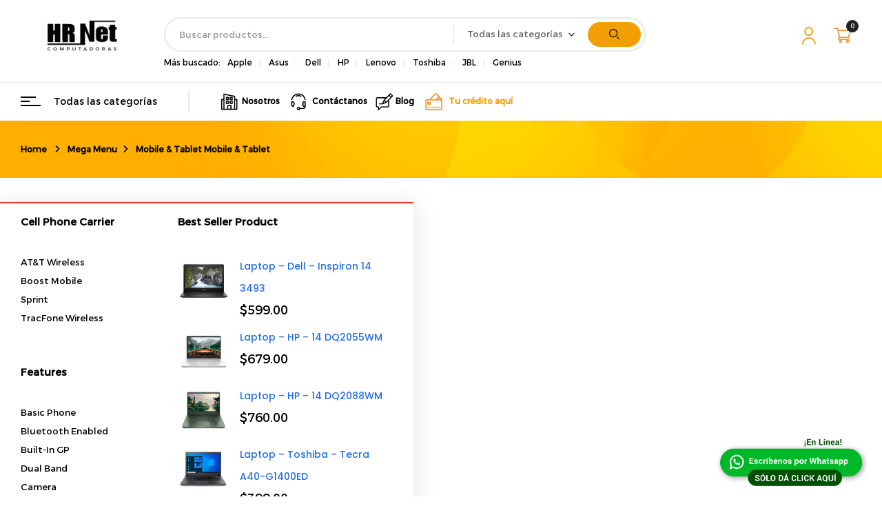

--- FILE ---
content_type: text/html; charset=UTF-8
request_url: https://www.hrnet.ec/megamenus/mobile-tablet/
body_size: 36687
content:
<!DOCTYPE html>
<html lang="es">
<!--<![endif]-->
<head>
	<meta charset="UTF-8">
	<meta name="viewport" content="width=device-width">
	<link rel="profile" href="//gmpg.org/xfn/11">
	<title>Mobile &#038; Tablet &#8211; HRNET</title>
<meta name='robots' content='max-image-preview:large' />
<script>window._wca = window._wca || [];</script>
<link rel='dns-prefetch' href='//stats.wp.com' />
<link rel='dns-prefetch' href='//fonts.googleapis.com' />
<link rel="alternate" type="application/rss+xml" title="HRNET &raquo; Feed" href="https://www.hrnet.ec/feed/" />
<link rel="alternate" type="application/rss+xml" title="HRNET &raquo; Feed de los comentarios" href="https://www.hrnet.ec/comments/feed/" />
<link rel="alternate" title="oEmbed (JSON)" type="application/json+oembed" href="https://www.hrnet.ec/wp-json/oembed/1.0/embed?url=https%3A%2F%2Fwww.hrnet.ec%2Fmegamenus%2Fmobile-tablet%2F" />
<link rel="alternate" title="oEmbed (XML)" type="text/xml+oembed" href="https://www.hrnet.ec/wp-json/oembed/1.0/embed?url=https%3A%2F%2Fwww.hrnet.ec%2Fmegamenus%2Fmobile-tablet%2F&#038;format=xml" />
<style id='wp-img-auto-sizes-contain-inline-css' type='text/css'>
img:is([sizes=auto i],[sizes^="auto," i]){contain-intrinsic-size:3000px 1500px}
/*# sourceURL=wp-img-auto-sizes-contain-inline-css */
</style>
<link rel='stylesheet' id='dashicons-css' href='https://www.hrnet.ec/wp-includes/css/dashicons.min.css?ver=6.9' type='text/css' media='all' />
<link rel='stylesheet' id='ht_ctc_main_css-css' href='https://www.hrnet.ec/wp-content/plugins/click-to-chat-for-whatsapp/new/inc/assets/css/main.css?ver=4.36' type='text/css' media='all' />
<style id='wp-emoji-styles-inline-css' type='text/css'>

	img.wp-smiley, img.emoji {
		display: inline !important;
		border: none !important;
		box-shadow: none !important;
		height: 1em !important;
		width: 1em !important;
		margin: 0 0.07em !important;
		vertical-align: -0.1em !important;
		background: none !important;
		padding: 0 !important;
	}
/*# sourceURL=wp-emoji-styles-inline-css */
</style>
<link rel='stylesheet' id='mediaelement-css' href='https://www.hrnet.ec/wp-includes/js/mediaelement/mediaelementplayer-legacy.min.css?ver=4.2.17' type='text/css' media='all' />
<link rel='stylesheet' id='wp-mediaelement-css' href='https://www.hrnet.ec/wp-includes/js/mediaelement/wp-mediaelement.min.css?ver=6.9' type='text/css' media='all' />
<style id='jetpack-sharing-buttons-style-inline-css' type='text/css'>
.jetpack-sharing-buttons__services-list{display:flex;flex-direction:row;flex-wrap:wrap;gap:0;list-style-type:none;margin:5px;padding:0}.jetpack-sharing-buttons__services-list.has-small-icon-size{font-size:12px}.jetpack-sharing-buttons__services-list.has-normal-icon-size{font-size:16px}.jetpack-sharing-buttons__services-list.has-large-icon-size{font-size:24px}.jetpack-sharing-buttons__services-list.has-huge-icon-size{font-size:36px}@media print{.jetpack-sharing-buttons__services-list{display:none!important}}.editor-styles-wrapper .wp-block-jetpack-sharing-buttons{gap:0;padding-inline-start:0}ul.jetpack-sharing-buttons__services-list.has-background{padding:1.25em 2.375em}
/*# sourceURL=https://www.hrnet.ec/wp-content/plugins/jetpack/_inc/blocks/sharing-buttons/view.css */
</style>
<style id='joinchat-button-style-inline-css' type='text/css'>
.wp-block-joinchat-button{border:none!important;text-align:center}.wp-block-joinchat-button figure{display:table;margin:0 auto;padding:0}.wp-block-joinchat-button figcaption{font:normal normal 400 .6em/2em var(--wp--preset--font-family--system-font,sans-serif);margin:0;padding:0}.wp-block-joinchat-button .joinchat-button__qr{background-color:#fff;border:6px solid #25d366;border-radius:30px;box-sizing:content-box;display:block;height:200px;margin:auto;overflow:hidden;padding:10px;width:200px}.wp-block-joinchat-button .joinchat-button__qr canvas,.wp-block-joinchat-button .joinchat-button__qr img{display:block;margin:auto}.wp-block-joinchat-button .joinchat-button__link{align-items:center;background-color:#25d366;border:6px solid #25d366;border-radius:30px;display:inline-flex;flex-flow:row nowrap;justify-content:center;line-height:1.25em;margin:0 auto;text-decoration:none}.wp-block-joinchat-button .joinchat-button__link:before{background:transparent var(--joinchat-ico) no-repeat center;background-size:100%;content:"";display:block;height:1.5em;margin:-.75em .75em -.75em 0;width:1.5em}.wp-block-joinchat-button figure+.joinchat-button__link{margin-top:10px}@media (orientation:landscape)and (min-height:481px),(orientation:portrait)and (min-width:481px){.wp-block-joinchat-button.joinchat-button--qr-only figure+.joinchat-button__link{display:none}}@media (max-width:480px),(orientation:landscape)and (max-height:480px){.wp-block-joinchat-button figure{display:none}}

/*# sourceURL=https://www.hrnet.ec/wp-content/plugins/creame-whatsapp-me/gutenberg/build/style-index.css */
</style>
<style id='global-styles-inline-css' type='text/css'>
:root{--wp--preset--aspect-ratio--square: 1;--wp--preset--aspect-ratio--4-3: 4/3;--wp--preset--aspect-ratio--3-4: 3/4;--wp--preset--aspect-ratio--3-2: 3/2;--wp--preset--aspect-ratio--2-3: 2/3;--wp--preset--aspect-ratio--16-9: 16/9;--wp--preset--aspect-ratio--9-16: 9/16;--wp--preset--color--black: #000000;--wp--preset--color--cyan-bluish-gray: #abb8c3;--wp--preset--color--white: #ffffff;--wp--preset--color--pale-pink: #f78da7;--wp--preset--color--vivid-red: #cf2e2e;--wp--preset--color--luminous-vivid-orange: #ff6900;--wp--preset--color--luminous-vivid-amber: #fcb900;--wp--preset--color--light-green-cyan: #7bdcb5;--wp--preset--color--vivid-green-cyan: #00d084;--wp--preset--color--pale-cyan-blue: #8ed1fc;--wp--preset--color--vivid-cyan-blue: #0693e3;--wp--preset--color--vivid-purple: #9b51e0;--wp--preset--gradient--vivid-cyan-blue-to-vivid-purple: linear-gradient(135deg,rgb(6,147,227) 0%,rgb(155,81,224) 100%);--wp--preset--gradient--light-green-cyan-to-vivid-green-cyan: linear-gradient(135deg,rgb(122,220,180) 0%,rgb(0,208,130) 100%);--wp--preset--gradient--luminous-vivid-amber-to-luminous-vivid-orange: linear-gradient(135deg,rgb(252,185,0) 0%,rgb(255,105,0) 100%);--wp--preset--gradient--luminous-vivid-orange-to-vivid-red: linear-gradient(135deg,rgb(255,105,0) 0%,rgb(207,46,46) 100%);--wp--preset--gradient--very-light-gray-to-cyan-bluish-gray: linear-gradient(135deg,rgb(238,238,238) 0%,rgb(169,184,195) 100%);--wp--preset--gradient--cool-to-warm-spectrum: linear-gradient(135deg,rgb(74,234,220) 0%,rgb(151,120,209) 20%,rgb(207,42,186) 40%,rgb(238,44,130) 60%,rgb(251,105,98) 80%,rgb(254,248,76) 100%);--wp--preset--gradient--blush-light-purple: linear-gradient(135deg,rgb(255,206,236) 0%,rgb(152,150,240) 100%);--wp--preset--gradient--blush-bordeaux: linear-gradient(135deg,rgb(254,205,165) 0%,rgb(254,45,45) 50%,rgb(107,0,62) 100%);--wp--preset--gradient--luminous-dusk: linear-gradient(135deg,rgb(255,203,112) 0%,rgb(199,81,192) 50%,rgb(65,88,208) 100%);--wp--preset--gradient--pale-ocean: linear-gradient(135deg,rgb(255,245,203) 0%,rgb(182,227,212) 50%,rgb(51,167,181) 100%);--wp--preset--gradient--electric-grass: linear-gradient(135deg,rgb(202,248,128) 0%,rgb(113,206,126) 100%);--wp--preset--gradient--midnight: linear-gradient(135deg,rgb(2,3,129) 0%,rgb(40,116,252) 100%);--wp--preset--font-size--small: 13px;--wp--preset--font-size--medium: 20px;--wp--preset--font-size--large: 36px;--wp--preset--font-size--x-large: 42px;--wp--preset--font-family--monserrat: monserrat;--wp--preset--spacing--20: 0.44rem;--wp--preset--spacing--30: 0.67rem;--wp--preset--spacing--40: 1rem;--wp--preset--spacing--50: 1.5rem;--wp--preset--spacing--60: 2.25rem;--wp--preset--spacing--70: 3.38rem;--wp--preset--spacing--80: 5.06rem;--wp--preset--shadow--natural: 6px 6px 9px rgba(0, 0, 0, 0.2);--wp--preset--shadow--deep: 12px 12px 50px rgba(0, 0, 0, 0.4);--wp--preset--shadow--sharp: 6px 6px 0px rgba(0, 0, 0, 0.2);--wp--preset--shadow--outlined: 6px 6px 0px -3px rgb(255, 255, 255), 6px 6px rgb(0, 0, 0);--wp--preset--shadow--crisp: 6px 6px 0px rgb(0, 0, 0);}:where(body) { margin: 0; }.wp-site-blocks > .alignleft { float: left; margin-right: 2em; }.wp-site-blocks > .alignright { float: right; margin-left: 2em; }.wp-site-blocks > .aligncenter { justify-content: center; margin-left: auto; margin-right: auto; }:where(.is-layout-flex){gap: 0.5em;}:where(.is-layout-grid){gap: 0.5em;}.is-layout-flow > .alignleft{float: left;margin-inline-start: 0;margin-inline-end: 2em;}.is-layout-flow > .alignright{float: right;margin-inline-start: 2em;margin-inline-end: 0;}.is-layout-flow > .aligncenter{margin-left: auto !important;margin-right: auto !important;}.is-layout-constrained > .alignleft{float: left;margin-inline-start: 0;margin-inline-end: 2em;}.is-layout-constrained > .alignright{float: right;margin-inline-start: 2em;margin-inline-end: 0;}.is-layout-constrained > .aligncenter{margin-left: auto !important;margin-right: auto !important;}.is-layout-constrained > :where(:not(.alignleft):not(.alignright):not(.alignfull)){margin-left: auto !important;margin-right: auto !important;}body .is-layout-flex{display: flex;}.is-layout-flex{flex-wrap: wrap;align-items: center;}.is-layout-flex > :is(*, div){margin: 0;}body .is-layout-grid{display: grid;}.is-layout-grid > :is(*, div){margin: 0;}body{padding-top: 0px;padding-right: 0px;padding-bottom: 0px;padding-left: 0px;}a:where(:not(.wp-element-button)){text-decoration: underline;}:root :where(.wp-element-button, .wp-block-button__link){background-color: #32373c;border-width: 0;color: #fff;font-family: inherit;font-size: inherit;font-style: inherit;font-weight: inherit;letter-spacing: inherit;line-height: inherit;padding-top: calc(0.667em + 2px);padding-right: calc(1.333em + 2px);padding-bottom: calc(0.667em + 2px);padding-left: calc(1.333em + 2px);text-decoration: none;text-transform: inherit;}.has-black-color{color: var(--wp--preset--color--black) !important;}.has-cyan-bluish-gray-color{color: var(--wp--preset--color--cyan-bluish-gray) !important;}.has-white-color{color: var(--wp--preset--color--white) !important;}.has-pale-pink-color{color: var(--wp--preset--color--pale-pink) !important;}.has-vivid-red-color{color: var(--wp--preset--color--vivid-red) !important;}.has-luminous-vivid-orange-color{color: var(--wp--preset--color--luminous-vivid-orange) !important;}.has-luminous-vivid-amber-color{color: var(--wp--preset--color--luminous-vivid-amber) !important;}.has-light-green-cyan-color{color: var(--wp--preset--color--light-green-cyan) !important;}.has-vivid-green-cyan-color{color: var(--wp--preset--color--vivid-green-cyan) !important;}.has-pale-cyan-blue-color{color: var(--wp--preset--color--pale-cyan-blue) !important;}.has-vivid-cyan-blue-color{color: var(--wp--preset--color--vivid-cyan-blue) !important;}.has-vivid-purple-color{color: var(--wp--preset--color--vivid-purple) !important;}.has-black-background-color{background-color: var(--wp--preset--color--black) !important;}.has-cyan-bluish-gray-background-color{background-color: var(--wp--preset--color--cyan-bluish-gray) !important;}.has-white-background-color{background-color: var(--wp--preset--color--white) !important;}.has-pale-pink-background-color{background-color: var(--wp--preset--color--pale-pink) !important;}.has-vivid-red-background-color{background-color: var(--wp--preset--color--vivid-red) !important;}.has-luminous-vivid-orange-background-color{background-color: var(--wp--preset--color--luminous-vivid-orange) !important;}.has-luminous-vivid-amber-background-color{background-color: var(--wp--preset--color--luminous-vivid-amber) !important;}.has-light-green-cyan-background-color{background-color: var(--wp--preset--color--light-green-cyan) !important;}.has-vivid-green-cyan-background-color{background-color: var(--wp--preset--color--vivid-green-cyan) !important;}.has-pale-cyan-blue-background-color{background-color: var(--wp--preset--color--pale-cyan-blue) !important;}.has-vivid-cyan-blue-background-color{background-color: var(--wp--preset--color--vivid-cyan-blue) !important;}.has-vivid-purple-background-color{background-color: var(--wp--preset--color--vivid-purple) !important;}.has-black-border-color{border-color: var(--wp--preset--color--black) !important;}.has-cyan-bluish-gray-border-color{border-color: var(--wp--preset--color--cyan-bluish-gray) !important;}.has-white-border-color{border-color: var(--wp--preset--color--white) !important;}.has-pale-pink-border-color{border-color: var(--wp--preset--color--pale-pink) !important;}.has-vivid-red-border-color{border-color: var(--wp--preset--color--vivid-red) !important;}.has-luminous-vivid-orange-border-color{border-color: var(--wp--preset--color--luminous-vivid-orange) !important;}.has-luminous-vivid-amber-border-color{border-color: var(--wp--preset--color--luminous-vivid-amber) !important;}.has-light-green-cyan-border-color{border-color: var(--wp--preset--color--light-green-cyan) !important;}.has-vivid-green-cyan-border-color{border-color: var(--wp--preset--color--vivid-green-cyan) !important;}.has-pale-cyan-blue-border-color{border-color: var(--wp--preset--color--pale-cyan-blue) !important;}.has-vivid-cyan-blue-border-color{border-color: var(--wp--preset--color--vivid-cyan-blue) !important;}.has-vivid-purple-border-color{border-color: var(--wp--preset--color--vivid-purple) !important;}.has-vivid-cyan-blue-to-vivid-purple-gradient-background{background: var(--wp--preset--gradient--vivid-cyan-blue-to-vivid-purple) !important;}.has-light-green-cyan-to-vivid-green-cyan-gradient-background{background: var(--wp--preset--gradient--light-green-cyan-to-vivid-green-cyan) !important;}.has-luminous-vivid-amber-to-luminous-vivid-orange-gradient-background{background: var(--wp--preset--gradient--luminous-vivid-amber-to-luminous-vivid-orange) !important;}.has-luminous-vivid-orange-to-vivid-red-gradient-background{background: var(--wp--preset--gradient--luminous-vivid-orange-to-vivid-red) !important;}.has-very-light-gray-to-cyan-bluish-gray-gradient-background{background: var(--wp--preset--gradient--very-light-gray-to-cyan-bluish-gray) !important;}.has-cool-to-warm-spectrum-gradient-background{background: var(--wp--preset--gradient--cool-to-warm-spectrum) !important;}.has-blush-light-purple-gradient-background{background: var(--wp--preset--gradient--blush-light-purple) !important;}.has-blush-bordeaux-gradient-background{background: var(--wp--preset--gradient--blush-bordeaux) !important;}.has-luminous-dusk-gradient-background{background: var(--wp--preset--gradient--luminous-dusk) !important;}.has-pale-ocean-gradient-background{background: var(--wp--preset--gradient--pale-ocean) !important;}.has-electric-grass-gradient-background{background: var(--wp--preset--gradient--electric-grass) !important;}.has-midnight-gradient-background{background: var(--wp--preset--gradient--midnight) !important;}.has-small-font-size{font-size: var(--wp--preset--font-size--small) !important;}.has-medium-font-size{font-size: var(--wp--preset--font-size--medium) !important;}.has-large-font-size{font-size: var(--wp--preset--font-size--large) !important;}.has-x-large-font-size{font-size: var(--wp--preset--font-size--x-large) !important;}.has-monserrat-font-family{font-family: var(--wp--preset--font-family--monserrat) !important;}
:where(.wp-block-post-template.is-layout-flex){gap: 1.25em;}:where(.wp-block-post-template.is-layout-grid){gap: 1.25em;}
:where(.wp-block-term-template.is-layout-flex){gap: 1.25em;}:where(.wp-block-term-template.is-layout-grid){gap: 1.25em;}
:where(.wp-block-columns.is-layout-flex){gap: 2em;}:where(.wp-block-columns.is-layout-grid){gap: 2em;}
:root :where(.wp-block-pullquote){font-size: 1.5em;line-height: 1.6;}
/*# sourceURL=global-styles-inline-css */
</style>
<link rel='stylesheet' id='contact-form-7-css' href='https://www.hrnet.ec/wp-content/plugins/contact-form-7/includes/css/styles.css?ver=6.1.4' type='text/css' media='all' />
<link rel='stylesheet' id='uaf_client_css-css' href='https://www.hrnet.ec/wp-content/uploads/useanyfont/uaf.css?ver=1764306069' type='text/css' media='all' />
<link rel='stylesheet' id='woof-css' href='https://www.hrnet.ec/wp-content/plugins/woocommerce-products-filter/css/front.css?ver=2.2.9.4' type='text/css' media='all' />
<style id='woof-inline-css' type='text/css'>

.woof_products_top_panel li span, .woof_products_top_panel2 li span{background: url(https://www.hrnet.ec/wp-content/plugins/woocommerce-products-filter/img/delete.png);background-size: 14px 14px;background-repeat: no-repeat;background-position: right;}
.woof_edit_view{
                    display: none;
                }

/*# sourceURL=woof-inline-css */
</style>
<link rel='stylesheet' id='chosen-drop-down-css' href='https://www.hrnet.ec/wp-content/plugins/woocommerce-products-filter/js/chosen/chosen.min.css?ver=2.2.9.4' type='text/css' media='all' />
<link rel='stylesheet' id='woof_by_featured_html_items-css' href='https://www.hrnet.ec/wp-content/plugins/woocommerce-products-filter/ext/by_featured/css/by_featured.css?ver=2.2.9.4' type='text/css' media='all' />
<link rel='stylesheet' id='woof_by_text_html_items-css' href='https://www.hrnet.ec/wp-content/plugins/woocommerce-products-filter/ext/by_text/assets/css/front.css?ver=2.2.9.4' type='text/css' media='all' />
<style id='woocommerce-inline-inline-css' type='text/css'>
.woocommerce form .form-row .required { visibility: visible; }
/*# sourceURL=woocommerce-inline-inline-css */
</style>
<link rel='stylesheet' id='bwp_woocommerce_filter_products-css' href='https://www.hrnet.ec/wp-content/plugins/wpbingo/assets/css/bwp_ajax_filter.css?ver=6.9' type='text/css' media='all' />
<link rel='stylesheet' id='buy-together-frontend-css' href='https://www.hrnet.ec/wp-content/plugins/wpbingo/lib/buy-together/assets/css/frontend.css?ver=6.9' type='text/css' media='all' />
<link rel='stylesheet' id='trp-language-switcher-style-css' href='https://www.hrnet.ec/wp-content/plugins/translatepress-multilingual/assets/css/trp-language-switcher.css?ver=3.0.7' type='text/css' media='all' />
<link rel='stylesheet' id='hint-css' href='https://www.hrnet.ec/wp-content/plugins/woo-smart-compare/assets/libs/hint/hint.min.css?ver=6.9' type='text/css' media='all' />
<link rel='stylesheet' id='perfect-scrollbar-css' href='https://www.hrnet.ec/wp-content/plugins/woo-smart-compare/assets/libs/perfect-scrollbar/css/perfect-scrollbar.min.css?ver=6.9' type='text/css' media='all' />
<link rel='stylesheet' id='perfect-scrollbar-wpc-css' href='https://www.hrnet.ec/wp-content/plugins/woo-smart-compare/assets/libs/perfect-scrollbar/css/custom-theme.css?ver=6.9' type='text/css' media='all' />
<link rel='stylesheet' id='woosc-frontend-css' href='https://www.hrnet.ec/wp-content/plugins/woo-smart-compare/assets/css/frontend.css?ver=6.5.3' type='text/css' media='all' />
<link rel='stylesheet' id='woosw-icons-css' href='https://www.hrnet.ec/wp-content/plugins/woo-smart-wishlist/assets/css/icons.css?ver=5.0.8' type='text/css' media='all' />
<link rel='stylesheet' id='woosw-frontend-css' href='https://www.hrnet.ec/wp-content/plugins/woo-smart-wishlist/assets/css/frontend.css?ver=5.0.8' type='text/css' media='all' />
<style id='woosw-frontend-inline-css' type='text/css'>
.woosw-popup .woosw-popup-inner .woosw-popup-content .woosw-popup-content-bot .woosw-notice { background-color: #5fbd74; } .woosw-popup .woosw-popup-inner .woosw-popup-content .woosw-popup-content-bot .woosw-popup-content-bot-inner a:hover { color: #5fbd74; border-color: #5fbd74; } 
/*# sourceURL=woosw-frontend-inline-css */
</style>
<link rel='stylesheet' id='digic-fonts-css' href='https://fonts.googleapis.com/css?family=Poppins%3Aital%2Cwght%400%2C200%3B0%2C300%3B0%2C400%3B0%2C500%3B0%2C600%3B0%2C700%3B0%2C800%3B1%2C200%3B1%2C300%3B1%2C400%3B1%2C500%3B1%2C600%3B1%2C700%3B1%2C800%7Cmonserrat&#038;subset=latin%2Clatin-ext' type='text/css' media='all' />
<link rel='stylesheet' id='digic-style-css' href='https://www.hrnet.ec/wp-content/themes/digic-child/style.css?ver=6.9' type='text/css' media='all' />
<link rel='stylesheet' id='bootstrap-css' href='https://www.hrnet.ec/wp-content/themes/digic/css/bootstrap.css?ver=6.9' type='text/css' media='all' />
<link rel='stylesheet' id='circlestime-css' href='https://www.hrnet.ec/wp-content/themes/digic/css/jquery.circlestime.css' type='text/css' media='all' />
<link rel='stylesheet' id='mmenu-all-css' href='https://www.hrnet.ec/wp-content/themes/digic/css/jquery.mmenu.all.css?ver=6.9' type='text/css' media='all' />
<link rel='stylesheet' id='slick-css' href='https://www.hrnet.ec/wp-content/themes/digic/css/slick/slick.css' type='text/css' media='all' />
<link rel='stylesheet' id='photoswipe-css' href='https://www.hrnet.ec/wp-content/plugins/woocommerce/assets/css/photoswipe/photoswipe.min.css?ver=10.4.3' type='text/css' media='all' />
<link rel='stylesheet' id='font-awesome-css' href='https://www.hrnet.ec/wp-content/plugins/elementor/assets/lib/font-awesome/css/font-awesome.min.css?ver=4.7.0' type='text/css' media='all' />
<link rel='stylesheet' id='materia-css' href='https://www.hrnet.ec/wp-content/themes/digic/css/materia.css?ver=6.9' type='text/css' media='all' />
<link rel='stylesheet' id='elegant-css' href='https://www.hrnet.ec/wp-content/themes/digic/css/elegant.css?ver=6.9' type='text/css' media='all' />
<link rel='stylesheet' id='wpbingo-css' href='https://www.hrnet.ec/wp-content/themes/digic/css/wpbingo.css?ver=6.9' type='text/css' media='all' />
<link rel='stylesheet' id='icomoon-css' href='https://www.hrnet.ec/wp-content/themes/digic/css/icomoon.css?ver=6.9' type='text/css' media='all' />
<link rel='stylesheet' id='digic-style-template-css' href='https://www.hrnet.ec/wp-content/themes/digic/css/template.css?ver=6.9' type='text/css' media='all' />
<link rel='stylesheet' id='dokan-style-css' href='https://www.hrnet.ec/wp-content/plugins/dokan-lite/assets/css/style.css?ver=1768906875' type='text/css' media='all' />
<link rel='stylesheet' id='dokan-modal-css' href='https://www.hrnet.ec/wp-content/plugins/dokan-lite/assets/vendors/izimodal/iziModal.min.css?ver=1768906891' type='text/css' media='all' />
<link rel='stylesheet' id='dokan-fontawesome-css' href='https://www.hrnet.ec/wp-content/plugins/dokan-lite/assets/vendors/font-awesome/css/font-awesome.min.css?ver=4.2.8' type='text/css' media='all' />
<link rel='stylesheet' id='tawcvs-frontend-css' href='https://www.hrnet.ec/wp-content/plugins/variation-swatches-for-woocommerce/assets/css/frontend.css?ver=2.2.5' type='text/css' media='all' />
<link rel='stylesheet' id='elementor-icons-css' href='https://www.hrnet.ec/wp-content/plugins/elementor/assets/lib/eicons/css/elementor-icons.min.css?ver=5.46.0' type='text/css' media='all' />
<link rel='stylesheet' id='elementor-frontend-css' href='https://www.hrnet.ec/wp-content/plugins/elementor/assets/css/frontend.min.css?ver=3.34.2' type='text/css' media='all' />
<style id='elementor-frontend-inline-css' type='text/css'>
.elementor-kit-10{--e-global-color-primary:#6EC1E4;--e-global-color-secondary:#54595F;--e-global-color-text:#7A7A7A;--e-global-color-accent:#61CE70;--e-global-typography-primary-font-family:"Roboto";--e-global-typography-primary-font-weight:600;--e-global-typography-secondary-font-family:"Roboto Slab";--e-global-typography-secondary-font-weight:400;--e-global-typography-text-font-family:"Roboto";--e-global-typography-text-font-weight:400;--e-global-typography-accent-font-family:"Roboto";--e-global-typography-accent-font-weight:500;}.elementor-section.elementor-section-boxed > .elementor-container{max-width:1140px;}.e-con{--container-max-width:1140px;}.elementor-widget:not(:last-child){margin-block-end:20px;}.elementor-element{--widgets-spacing:20px 20px;--widgets-spacing-row:20px;--widgets-spacing-column:20px;}{}h1.entry-title{display:var(--page-title-display);}@media(max-width:1024px){.elementor-section.elementor-section-boxed > .elementor-container{max-width:1024px;}.e-con{--container-max-width:1024px;}}@media(max-width:767px){.elementor-section.elementor-section-boxed > .elementor-container{max-width:767px;}.e-con{--container-max-width:767px;}}
.elementor-20687 .elementor-element.elementor-element-0a3f996 > .elementor-container{max-width:600px;}.elementor-20687 .elementor-element.elementor-element-2f00250:not(.elementor-motion-effects-element-type-background) > .elementor-widget-wrap, .elementor-20687 .elementor-element.elementor-element-2f00250 > .elementor-widget-wrap > .elementor-motion-effects-container > .elementor-motion-effects-layer{background-color:#FFFFFF;}.elementor-20687 .elementor-element.elementor-element-2f00250 > .elementor-element-populated{border-style:solid;border-width:2px 0px 0px 0px;border-color:#F03333;box-shadow:5px 0px 32px 0px rgba(0, 0, 0, 0.09);transition:background 0.3s, border 0.3s, border-radius 0.3s, box-shadow 0.3s;padding:0px 0px 0px 0px;}.elementor-20687 .elementor-element.elementor-element-2f00250 > .elementor-element-populated, .elementor-20687 .elementor-element.elementor-element-2f00250 > .elementor-element-populated > .elementor-background-overlay, .elementor-20687 .elementor-element.elementor-element-2f00250 > .elementor-background-slideshow{border-radius:0px 0px 10px 10px;}.elementor-20687 .elementor-element.elementor-element-2f00250 > .elementor-element-populated > .elementor-background-overlay{transition:background 0.3s, border-radius 0.3s, opacity 0.3s;}.elementor-20687 .elementor-element.elementor-element-d94de7f, .elementor-20687 .elementor-element.elementor-element-d94de7f > .elementor-background-overlay{border-radius:0px 0px 10px 10px;}.elementor-20687 .elementor-element.elementor-element-d94de7f{transition:background 0.3s, border 0.3s, border-radius 0.3s, box-shadow 0.3s;margin-top:0px;margin-bottom:0px;padding:20px 15px 40px 15px;}.elementor-20687 .elementor-element.elementor-element-d94de7f > .elementor-background-overlay{transition:background 0.3s, border-radius 0.3s, opacity 0.3s;}.elementor-20687 .elementor-element.elementor-element-0586f9e > .elementor-element-populated{padding:0px 15px 0px 15px;}.elementor-20687 .elementor-element.elementor-element-898eb8a .elementor-heading-title{font-size:15px;font-weight:600;}.elementor-20687 .elementor-element.elementor-element-b61a827 > .elementor-widget-container{margin:20px 0px 40px 0px;}.elementor-20687 .elementor-element.elementor-element-b61a827 .elementor-icon-list-items:not(.elementor-inline-items) .elementor-icon-list-item:not(:last-child){padding-block-end:calc(5px/2);}.elementor-20687 .elementor-element.elementor-element-b61a827 .elementor-icon-list-items:not(.elementor-inline-items) .elementor-icon-list-item:not(:first-child){margin-block-start:calc(5px/2);}.elementor-20687 .elementor-element.elementor-element-b61a827 .elementor-icon-list-items.elementor-inline-items .elementor-icon-list-item{margin-inline:calc(5px/2);}.elementor-20687 .elementor-element.elementor-element-b61a827 .elementor-icon-list-items.elementor-inline-items{margin-inline:calc(-5px/2);}.elementor-20687 .elementor-element.elementor-element-b61a827 .elementor-icon-list-items.elementor-inline-items .elementor-icon-list-item:after{inset-inline-end:calc(-5px/2);}.elementor-20687 .elementor-element.elementor-element-b61a827 .elementor-icon-list-icon i{transition:color 0.3s;}.elementor-20687 .elementor-element.elementor-element-b61a827 .elementor-icon-list-icon svg{transition:fill 0.3s;}.elementor-20687 .elementor-element.elementor-element-b61a827{--e-icon-list-icon-size:14px;--icon-vertical-offset:0px;}.elementor-20687 .elementor-element.elementor-element-b61a827 .elementor-icon-list-item > .elementor-icon-list-text, .elementor-20687 .elementor-element.elementor-element-b61a827 .elementor-icon-list-item > a{font-size:13px;}.elementor-20687 .elementor-element.elementor-element-b61a827 .elementor-icon-list-text{transition:color 0.3s;}.elementor-20687 .elementor-element.elementor-element-5166e91 .elementor-heading-title{font-size:15px;font-weight:600;}.elementor-20687 .elementor-element.elementor-element-87373a8 > .elementor-widget-container{margin:20px 0px 0px 0px;}.elementor-20687 .elementor-element.elementor-element-87373a8 .elementor-icon-list-items:not(.elementor-inline-items) .elementor-icon-list-item:not(:last-child){padding-block-end:calc(5px/2);}.elementor-20687 .elementor-element.elementor-element-87373a8 .elementor-icon-list-items:not(.elementor-inline-items) .elementor-icon-list-item:not(:first-child){margin-block-start:calc(5px/2);}.elementor-20687 .elementor-element.elementor-element-87373a8 .elementor-icon-list-items.elementor-inline-items .elementor-icon-list-item{margin-inline:calc(5px/2);}.elementor-20687 .elementor-element.elementor-element-87373a8 .elementor-icon-list-items.elementor-inline-items{margin-inline:calc(-5px/2);}.elementor-20687 .elementor-element.elementor-element-87373a8 .elementor-icon-list-items.elementor-inline-items .elementor-icon-list-item:after{inset-inline-end:calc(-5px/2);}.elementor-20687 .elementor-element.elementor-element-87373a8 .elementor-icon-list-icon i{transition:color 0.3s;}.elementor-20687 .elementor-element.elementor-element-87373a8 .elementor-icon-list-icon svg{transition:fill 0.3s;}.elementor-20687 .elementor-element.elementor-element-87373a8{--e-icon-list-icon-size:14px;--icon-vertical-offset:0px;}.elementor-20687 .elementor-element.elementor-element-87373a8 .elementor-icon-list-item > .elementor-icon-list-text, .elementor-20687 .elementor-element.elementor-element-87373a8 .elementor-icon-list-item > a{font-size:13px;}.elementor-20687 .elementor-element.elementor-element-87373a8 .elementor-icon-list-text{transition:color 0.3s;}.elementor-20687 .elementor-element.elementor-element-c9e3969 > .elementor-element-populated{padding:0px 15px 0px 15px;}.elementor-20687 .elementor-element.elementor-element-17c01c9 .elementor-heading-title{font-size:15px;font-weight:600;}.elementor-20687 .elementor-element.elementor-element-edeeb4d > .elementor-widget-container{margin:20px 0px 0px 0px;}@media(min-width:768px){.elementor-20687 .elementor-element.elementor-element-0586f9e{width:40%;}.elementor-20687 .elementor-element.elementor-element-c9e3969{width:60%;}}
/*# sourceURL=elementor-frontend-inline-css */
</style>
<link rel='stylesheet' id='font-awesome-5-all-css' href='https://www.hrnet.ec/wp-content/plugins/elementor/assets/lib/font-awesome/css/all.min.css?ver=3.34.2' type='text/css' media='all' />
<link rel='stylesheet' id='font-awesome-4-shim-css' href='https://www.hrnet.ec/wp-content/plugins/elementor/assets/lib/font-awesome/css/v4-shims.min.css?ver=3.34.2' type='text/css' media='all' />
<link rel='stylesheet' id='widget-heading-css' href='https://www.hrnet.ec/wp-content/plugins/elementor/assets/css/widget-heading.min.css?ver=3.34.2' type='text/css' media='all' />
<link rel='stylesheet' id='widget-icon-list-css' href='https://www.hrnet.ec/wp-content/plugins/elementor/assets/css/widget-icon-list.min.css?ver=3.34.2' type='text/css' media='all' />
<link rel='stylesheet' id='styles-child-css' href='https://www.hrnet.ec/wp-content/themes/digic-child/style.css?ver=6.9' type='text/css' media='all' />
<link rel='stylesheet' id='elementor-gf-local-roboto-css' href='https://www.hrnet.ec/wp-content/uploads/elementor/google-fonts/css/roboto.css?ver=1742300920' type='text/css' media='all' />
<link rel='stylesheet' id='elementor-gf-local-robotoslab-css' href='https://www.hrnet.ec/wp-content/uploads/elementor/google-fonts/css/robotoslab.css?ver=1742300925' type='text/css' media='all' />
<script type="text/template" id="tmpl-variation-template">
	<div class="woocommerce-variation-description">{{{ data.variation.variation_description }}}</div>
	<div class="woocommerce-variation-price">{{{ data.variation.price_html }}}</div>
	<div class="woocommerce-variation-availability">{{{ data.variation.availability_html }}}</div>
</script>
<script type="text/template" id="tmpl-unavailable-variation-template">
	<p role="alert">Lo sentimos, este producto no está disponible. Por favor elige otra combinación.</p>
</script>
<script type="text/javascript" src="https://www.hrnet.ec/wp-includes/js/jquery/jquery.min.js?ver=3.7.1" id="jquery-core-js"></script>
<script type="text/javascript" src="https://www.hrnet.ec/wp-includes/js/jquery/jquery-migrate.min.js?ver=3.4.1" id="jquery-migrate-js"></script>
<script type="text/javascript" src="https://www.hrnet.ec/wp-includes/js/dist/hooks.min.js?ver=dd5603f07f9220ed27f1" id="wp-hooks-js"></script>
<script type="text/javascript" src="https://www.hrnet.ec/wp-includes/js/dist/i18n.min.js?ver=c26c3dc7bed366793375" id="wp-i18n-js"></script>
<script type="text/javascript" id="wp-i18n-js-after">
/* <![CDATA[ */
wp.i18n.setLocaleData( { 'text direction\u0004ltr': [ 'ltr' ] } );
//# sourceURL=wp-i18n-js-after
/* ]]> */
</script>
<script type="text/javascript" src="https://www.hrnet.ec/wp-content/plugins/dokan-lite/assets/vendors/izimodal/iziModal.min.js?ver=4.2.8" id="dokan-modal-js"></script>
<script type="text/javascript" src="https://www.hrnet.ec/wp-content/plugins/dokan-lite/assets/vendors/sweetalert2/sweetalert2.all.min.js?ver=1768906891" id="dokan-sweetalert2-js"></script>
<script type="text/javascript" src="https://www.hrnet.ec/wp-includes/js/dist/vendor/moment.min.js?ver=2.30.1" id="moment-js"></script>
<script type="text/javascript" id="moment-js-after">
/* <![CDATA[ */
moment.updateLocale( 'es_ES', {"months":["enero","febrero","marzo","abril","mayo","junio","julio","agosto","septiembre","octubre","noviembre","diciembre"],"monthsShort":["Ene","Feb","Mar","Abr","May","Jun","Jul","Ago","Sep","Oct","Nov","Dic"],"weekdays":["domingo","lunes","martes","mi\u00e9rcoles","jueves","viernes","s\u00e1bado"],"weekdaysShort":["Dom","Lun","Mar","Mi\u00e9","Jue","Vie","S\u00e1b"],"week":{"dow":1},"longDateFormat":{"LT":"g:i a","LTS":null,"L":null,"LL":"F j, Y","LLL":"j \\d\\e F \\d\\e Y H:i","LLLL":null}} );
//# sourceURL=moment-js-after
/* ]]> */
</script>
<script type="text/javascript" id="dokan-util-helper-js-extra">
/* <![CDATA[ */
var dokan_helper = {"i18n_date_format":"F j, Y","i18n_time_format":"g:i a","week_starts_day":"1","reverse_withdrawal":{"enabled":false},"timepicker_locale":{"am":"Ma\u00f1anas","pm":"Tardes","AM":"Ma\u00f1anas","PM":"Tardes","hr":"Hora","hrs":"Horas","mins":"Minutos"},"daterange_picker_local":{"toLabel":"Hasta","firstDay":1,"fromLabel":"Desde","separator":"-","weekLabel":"W","applyLabel":"Aplicar","cancelLabel":"Borrar","customRangeLabel":"Personalizado","daysOfWeek":["Do","Lu","Ma","Mi","Ju","Vi","Sa"],"monthNames":["Enero","Febrero","Marzo","Abril","Mayo","Junio","Julio","Agosto","Septiembre","Octubre","Noviembre","Diciembre"]},"sweetalert_local":{"cancelButtonText":"Cancelar","closeButtonText":"Cerrar","confirmButtonText":"Correcto","denyButtonText":"No","closeButtonAriaLabel":"Cerrar esta ventana emergente"}};
var dokan = {"ajaxurl":"https://www.hrnet.ec/wp-admin/admin-ajax.php","nonce":"993f71ec9e","order_nonce":"28aa74be34","product_edit_nonce":"e387742967","ajax_loader":"https://www.hrnet.ec/wp-content/plugins/dokan-lite/assets/images/ajax-loader.gif","seller":{"available":"Disponible","notAvailable":"No disponible"},"delete_confirm":"\u00bfEst\u00e1s seguro?","wrong_message":"Algo sali\u00f3 mal. Por favor, vuelve a intentarlo .","vendor_percentage":"","commission_type":"","rounding_precision":"6","mon_decimal_point":".","currency_format_num_decimals":"2","currency_format_symbol":"$","currency_format_decimal_sep":".","currency_format_thousand_sep":"","currency_format":"%s%v","round_at_subtotal":"no","product_types":["simple"],"loading_img":"https://www.hrnet.ec/wp-content/plugins/dokan-lite/assets/images/loading.gif","store_product_search_nonce":"e343fc5886","i18n_download_permission":"\u00bfSeguro que quieres denegar el acceso a esta descarga?","i18n_download_access":"No se ha podido conceder el acceso - Puede que el usuario ya tenga permiso para este archivo o que el correo electr\u00f3nico de facturaci\u00f3n no est\u00e9 establecido. Aseg\u00farate de que el correo electr\u00f3nico de facturaci\u00f3n est\u00e1 configurado y el pedido ha sido guardado.","maximum_tags_select_length":"-1","modal_header_color":"var(--dokan-button-background-color, #7047EB)","rest":{"root":"https://www.hrnet.ec/wp-json/","nonce":"a337f7fe36","version":"dokan/v1"},"api":null,"libs":[],"routeComponents":{"default":null},"routes":[],"urls":{"assetsUrl":"https://www.hrnet.ec/wp-content/plugins/dokan-lite/assets","dashboardUrl":"https://www.hrnet.ec/dashboard/?path=%2Fanalytics%2FOverview","storeUrl":""}};
//# sourceURL=dokan-util-helper-js-extra
/* ]]> */
</script>
<script type="text/javascript" src="https://www.hrnet.ec/wp-content/plugins/dokan-lite/assets/js/helper.js?ver=1768906887" id="dokan-util-helper-js"></script>
<script type="text/javascript" id="woof-husky-js-extra">
/* <![CDATA[ */
var woof_husky_txt = {"ajax_url":"https://www.hrnet.ec/wp-admin/admin-ajax.php","plugin_uri":"https://www.hrnet.ec/wp-content/plugins/woocommerce-products-filter/ext/by_text/","loader":"https://www.hrnet.ec/wp-content/plugins/woocommerce-products-filter/ext/by_text/assets/img/ajax-loader.gif","not_found":"Nothing found!","prev":"Prev","next":"Siguiente","site_link":"https://www.hrnet.ec","default_data":{"placeholder":"","behavior":"title","search_by_full_word":"0","autocomplete":"0","how_to_open_links":"0","taxonomy_compatibility":0,"sku_compatibility":"0","custom_fields":"","search_desc_variant":"0","view_text_length":10,"min_symbols":3,"max_posts":10,"image":"","notes_for_customer":"","template":"default","max_open_height":300,"page":0}};
//# sourceURL=woof-husky-js-extra
/* ]]> */
</script>
<script type="text/javascript" src="https://www.hrnet.ec/wp-content/plugins/woocommerce-products-filter/ext/by_text/assets/js/husky.js?ver=2.2.9.4" id="woof-husky-js"></script>
<script type="text/javascript" src="https://www.hrnet.ec/wp-content/plugins/woocommerce/assets/js/jquery-blockui/jquery.blockUI.min.js?ver=2.7.0-wc.10.4.3" id="wc-jquery-blockui-js" defer="defer" data-wp-strategy="defer"></script>
<script type="text/javascript" id="wc-add-to-cart-js-extra">
/* <![CDATA[ */
var wc_add_to_cart_params = {"ajax_url":"/wp-admin/admin-ajax.php","wc_ajax_url":"/?wc-ajax=%%endpoint%%","i18n_view_cart":"Ver carrito","cart_url":"https://www.hrnet.ec/cart/","is_cart":"","cart_redirect_after_add":"no"};
//# sourceURL=wc-add-to-cart-js-extra
/* ]]> */
</script>
<script type="text/javascript" src="https://www.hrnet.ec/wp-content/plugins/woocommerce/assets/js/frontend/add-to-cart.min.js?ver=10.4.3" id="wc-add-to-cart-js" defer="defer" data-wp-strategy="defer"></script>
<script type="text/javascript" src="https://www.hrnet.ec/wp-content/plugins/woocommerce/assets/js/js-cookie/js.cookie.min.js?ver=2.1.4-wc.10.4.3" id="wc-js-cookie-js" data-wp-strategy="defer"></script>
<script type="text/javascript" id="woocommerce-js-extra">
/* <![CDATA[ */
var woocommerce_params = {"ajax_url":"/wp-admin/admin-ajax.php","wc_ajax_url":"/?wc-ajax=%%endpoint%%","i18n_password_show":"Mostrar contrase\u00f1a","i18n_password_hide":"Ocultar contrase\u00f1a"};
//# sourceURL=woocommerce-js-extra
/* ]]> */
</script>
<script type="text/javascript" src="https://www.hrnet.ec/wp-content/plugins/woocommerce/assets/js/frontend/woocommerce.min.js?ver=10.4.3" id="woocommerce-js" defer="defer" data-wp-strategy="defer"></script>
<script type="text/javascript" id="buy-together-frontend-js-extra">
/* <![CDATA[ */
var buy_together = {"ajaxurl":"https://www.hrnet.ec/wp-admin/admin-ajax.php","security":"86bd744d97","text":{"for_num_of_items":"For {{number}} item(s)","add_to_cart_text":"Add All To Cart","adding_to_cart_text":"Adding To Cart...","view_cart":"View cart","no_product_selected_text":"You must select at least one product","add_to_cart_success":"{{number}} product(s) was successfully added to your cart.","add_to_cart_fail_single":"One product is out of stock.","add_to_cart_fail_plural":"{{number}} products were out of stocks."},"price_format":"%1$s%2$s","price_decimals":"2","price_thousand_separator":"","price_decimal_separator":".","currency_symbol":"$","wc_tax_enabled":"1","cart_url":"https://www.hrnet.ec/cart/","ex_tax_or_vat":"(sin impuestos)"};
//# sourceURL=buy-together-frontend-js-extra
/* ]]> */
</script>
<script type="text/javascript" src="https://www.hrnet.ec/wp-content/plugins/wpbingo/lib/buy-together/assets/js/frontend.js" id="buy-together-frontend-js"></script>
<script type="text/javascript" src="https://www.hrnet.ec/wp-content/plugins/translatepress-multilingual/assets/js/trp-frontend-compatibility.js?ver=3.0.7" id="trp-frontend-compatibility-js"></script>
<script type="text/javascript" src="https://www.hrnet.ec/wp-content/plugins/woocommerce/assets/js/photoswipe/photoswipe.min.js?ver=4.1.1-wc.10.4.3" id="wc-photoswipe-js" defer="defer" data-wp-strategy="defer"></script>
<script type="text/javascript" src="https://www.hrnet.ec/wp-content/plugins/woocommerce/assets/js/photoswipe/photoswipe-ui-default.min.js?ver=4.1.1-wc.10.4.3" id="wc-photoswipe-ui-default-js" defer="defer" data-wp-strategy="defer"></script>
<script type="text/javascript" src="https://www.hrnet.ec/wp-includes/js/underscore.min.js?ver=1.13.7" id="underscore-js"></script>
<script type="text/javascript" id="wp-util-js-extra">
/* <![CDATA[ */
var _wpUtilSettings = {"ajax":{"url":"/wp-admin/admin-ajax.php"}};
//# sourceURL=wp-util-js-extra
/* ]]> */
</script>
<script type="text/javascript" src="https://www.hrnet.ec/wp-includes/js/wp-util.min.js?ver=6.9" id="wp-util-js"></script>
<script type="text/javascript" id="wc-add-to-cart-variation-js-extra">
/* <![CDATA[ */
var wc_add_to_cart_variation_params = {"wc_ajax_url":"/?wc-ajax=%%endpoint%%","i18n_no_matching_variations_text":"Lo sentimos, no hay productos que igualen tu selecci\u00f3n. Por favor escoge una combinaci\u00f3n diferente.","i18n_make_a_selection_text":"Elige las opciones del producto antes de a\u00f1adir este producto a tu carrito.","i18n_unavailable_text":"Lo sentimos, este producto no est\u00e1 disponible. Por favor elige otra combinaci\u00f3n.","i18n_reset_alert_text":"Se ha restablecido tu selecci\u00f3n. Por favor, elige alguna opci\u00f3n del producto antes de poder a\u00f1adir este producto a tu carrito."};
//# sourceURL=wc-add-to-cart-variation-js-extra
/* ]]> */
</script>
<script type="text/javascript" src="https://www.hrnet.ec/wp-content/plugins/woocommerce/assets/js/frontend/add-to-cart-variation.min.js?ver=10.4.3" id="wc-add-to-cart-variation-js" defer="defer" data-wp-strategy="defer"></script>
<script type="text/javascript" src="https://stats.wp.com/s-202604.js" id="woocommerce-analytics-js" defer="defer" data-wp-strategy="defer"></script>
<script type="text/javascript" src="https://www.hrnet.ec/wp-content/plugins/elementor/assets/lib/font-awesome/js/v4-shims.min.js?ver=3.34.2" id="font-awesome-4-shim-js"></script>
<link rel="https://api.w.org/" href="https://www.hrnet.ec/wp-json/" /><link rel="EditURI" type="application/rsd+xml" title="RSD" href="https://www.hrnet.ec/xmlrpc.php?rsd" />
<meta name="generator" content="WordPress 6.9" />
<meta name="generator" content="WooCommerce 10.4.3" />
<link rel="canonical" href="https://www.hrnet.ec/megamenus/mobile-tablet/" />
<link rel='shortlink' href='https://www.hrnet.ec/?p=20687' />
        <script>
            var errorQueue = [];
            let timeout;

            var errorMessage = '';


            function isBot() {
                const bots = ['crawler', 'spider', 'baidu', 'duckduckgo', 'bot', 'googlebot', 'bingbot', 'facebook', 'slurp', 'twitter', 'yahoo'];
                const userAgent = navigator.userAgent.toLowerCase();
                return bots.some(bot => userAgent.includes(bot));
            }

            /*
            window.onerror = function(msg, url, line) {
            // window.addEventListener('error', function(event) {
                console.error("Linha 600");

                var errorMessage = [
                    'Message: ' + msg,
                    'URL: ' + url,
                    'Line: ' + line
                ].join(' - ');
                */


            // Captura erros síncronos e alguns assíncronos
            window.addEventListener('error', function(event) {
                var msg = event.message;
                if (msg === "Script error.") {
                    console.error("Script error detected - maybe problem cross-origin");
                    return;
                }
                errorMessage = [
                    'Message: ' + msg,
                    'URL: ' + event.filename,
                    'Line: ' + event.lineno
                ].join(' - ');
                if (isBot()) {
                    return;
                }
                errorQueue.push(errorMessage);
                handleErrorQueue();
            });

            // Captura rejeições de promessas
            window.addEventListener('unhandledrejection', function(event) {
                errorMessage = 'Promise Rejection: ' + (event.reason || 'Unknown reason');
                if (isBot()) {
                    return;
                }
                errorQueue.push(errorMessage);
                handleErrorQueue();
            });

            // Função auxiliar para gerenciar a fila de erros
            function handleErrorQueue() {
                if (errorQueue.length >= 5) {
                    sendErrorsToServer();
                } else {
                    clearTimeout(timeout);
                    timeout = setTimeout(sendErrorsToServer, 5000);
                }
            }





            function sendErrorsToServer() {
                if (errorQueue.length > 0) {
                    var message;
                    if (errorQueue.length === 1) {
                        // Se houver apenas um erro, mantenha o formato atual
                        message = errorQueue[0];
                    } else {
                        // Se houver múltiplos erros, use quebras de linha para separá-los
                        message = errorQueue.join('\n\n');
                    }
                    var xhr = new XMLHttpRequest();
                    var nonce = '3545620ce5';
                    var ajaxurl = 'https://www.hrnet.ec/wp-admin/admin-ajax.php?action=bill_minozzi_js_error_catched&_wpnonce=3545620ce5';
                    xhr.open('POST', encodeURI(ajaxurl));
                    xhr.setRequestHeader('Content-Type', 'application/x-www-form-urlencoded');
                    xhr.onload = function() {
                        if (xhr.status === 200) {
                            // console.log('Success:', xhr.responseText);
                        } else {
                            console.log('Error:', xhr.status);
                        }
                    };
                    xhr.onerror = function() {
                        console.error('Request failed');
                    };
                    xhr.send('action=bill_minozzi_js_error_catched&_wpnonce=' + nonce + '&bill_js_error_catched=' + encodeURIComponent(message));
                    errorQueue = []; // Limpa a fila de erros após o envio
                }
            }

            function sendErrorsToServer() {
                if (errorQueue.length > 0) {
                    var message = errorQueue.join(' | ');
                    //console.error(message);
                    var xhr = new XMLHttpRequest();
                    var nonce = '3545620ce5';
                    var ajaxurl = 'https://www.hrnet.ec/wp-admin/admin-ajax.php?action=bill_minozzi_js_error_catched&_wpnonce=3545620ce5'; // No need to esc_js here
                    xhr.open('POST', encodeURI(ajaxurl));
                    xhr.setRequestHeader('Content-Type', 'application/x-www-form-urlencoded');
                    xhr.onload = function() {
                        if (xhr.status === 200) {
                            //console.log('Success:::', xhr.responseText);
                        } else {
                            console.log('Error:', xhr.status);
                        }
                    };
                    xhr.onerror = function() {
                        console.error('Request failed');
                    };
                    xhr.send('action=bill_minozzi_js_error_catched&_wpnonce=' + nonce + '&bill_js_error_catched=' + encodeURIComponent(message));
                    errorQueue = []; // Clear the error queue after sending
                }
            }

            function sendErrorsToServer() {
                if (errorQueue.length > 0) {
                    var message = errorQueue.join('\n\n'); // Usa duas quebras de linha como separador
                    var xhr = new XMLHttpRequest();
                    var nonce = '3545620ce5';
                    var ajaxurl = 'https://www.hrnet.ec/wp-admin/admin-ajax.php?action=bill_minozzi_js_error_catched&_wpnonce=3545620ce5';
                    xhr.open('POST', encodeURI(ajaxurl));
                    xhr.setRequestHeader('Content-Type', 'application/x-www-form-urlencoded');
                    xhr.onload = function() {
                        if (xhr.status === 200) {
                            // console.log('Success:', xhr.responseText);
                        } else {
                            console.log('Error:', xhr.status);
                        }
                    };
                    xhr.onerror = function() {
                        console.error('Request failed');
                    };
                    xhr.send('action=bill_minozzi_js_error_catched&_wpnonce=' + nonce + '&bill_js_error_catched=' + encodeURIComponent(message));
                    errorQueue = []; // Limpa a fila de erros após o envio
                }
            }
            window.addEventListener('beforeunload', sendErrorsToServer);
        </script>
<meta name="generator" content="Redux 4.5.10" /><!-- start Simple Custom CSS and JS -->
<script type="text/javascript">
 


jQuery(document).ready(function( $ ){
  	//oculta en la pagina de producto el compare 
    $('.seller_tab').css('display','none');
    $('.vendor-info').css('display','none');
    //$('.woosc-compare').css('display','none');
    $('.ship').css('display','none');
  
  	//home contador oferta
    $('.product-countdown').attr("data-day", "días");
    $('.product-countdown').attr("data-hour", "horas");
    $('.product-countdown').attr("data-min", "mins");
    $('.product-countdown').attr("data-sec", "segs");
  	
  	//header
  	$('.pwb-dropdown-toggle').text('Todas las categorías');
  	$('.pwb-dropdown-menu li:first').text('Todas las categorías');
  
  
  	//menu de mi cuenta
  	$('.menu-item-21139 > a>.menu-item-text').text('Rastreo de Orden');
  	$('.menu-item-21133 > a>.menu-item-text').text('Mi cuenta');
  	$('.menu-item-21135 > a>.menu-item-text').text('Lista de Deseo');  
  	
  	//header carrito de compra
  	$('.go-shop').text('Ir a comprar');
  	$('.view-cart').text('Ver Carrito');
    //$('.cart_list>li>span').text('Ir a comprar');
  
  	//moviendo elemento del shop
  	$('.bestseller-product').appendTo('.content-shop');
  	$('.description').appendTo('.cart');
  	//$('.bwp-single-info').appendTo('.brands-single');
  	//$('.product_title').appendTo('.brands-single');
  //$('.brands-single').appendTo('.product_title');

  
  		$(window).scroll(function(event) {
   var scroll = $(window).scrollTop();
   // Do something
    if(scroll > 10){
      $('.bwp-header .header-sticky').css('display','block');
    }else{
      $('.bwp-header .header-sticky').css('display','none');
    }
});
  
  
   
 $("#img-accesorios > div > figure > a > img").hover(function() {
    $('#img-accesorios > div > figure > a > img').attr('src','https://www.hrnet.ec/wp-content/uploads/2022/02/reloj_AMARILLO.jpeg');
  });
  	$("#img-accesorios").mouseout(function(){
    $('#img-accesorios > div > figure > a > img').attr('src','https://www.hrnet.ec/wp-content/uploads/2021/03/cate-8.jpg');
  });
  
 
 $("#img-impresoras > div > figure > a > img").hover(function() {
    $('#img-impresoras > div > figure > a > img').attr('src','https://www.hrnet.ec/wp-content/uploads/2022/02/HR_NET_IMPRESORAS_AMARILLO.jpg');
  });
  	$("#img-impresoras").mouseout(function(){
    $('#img-impresoras > div > figure > a > img').attr('src','https://www.hrnet.ec/wp-content/uploads/2021/10/HR_NET_IMPRESORAS-1.png');
  });
  
  
 $("#img-laptops > div > figure > a > img").hover(function() {
    $('#img-laptops > div > figure > a > img').attr('src','https://www.hrnet.ec/wp-content/uploads/2022/02/HR_NET_LAPTOPS-amarilla-2.jpg');
  });
  	$("#img-laptops").mouseout(function(){
    $('#img-laptops > div > figure > a > img').attr('src','https://www.hrnet.ec/wp-content/uploads/2021/12/HR_NET_LAPTOP-1.png');
  });
  
  
 $("#img-servicio > div > figure > a > img").hover(function() {
    $('#img-servicio > div > figure > a > img').attr('src','https://www.hrnet.ec/wp-content/uploads/2022/02/HR_NET_CIRCUITOS_AMARILLO.jpg');
  });
  	$("#img-servicio").mouseout(function(){
    $('#img-servicio > div > figure > a > img').attr('src','https://www.hrnet.ec/wp-content/uploads/2021/12/HR_NET_CIRCUITOS.png');
  });
});
</script>
<!-- end Simple Custom CSS and JS -->
<!-- start Simple Custom CSS and JS -->
<style type="text/css">
/* Añade aquí tu código CSS.

Por ejemplo:
.ejemplo {
    color: red;
}

Para mejorar tu conocimiento sobre CSS knowledge echa un vistazo a http://www.w3schools.com/css/css_syntax.asp

Fin del comentario */ 

/* menu */
.categories-vertical-menu .widget-title{
  background: #F29F05;
}

.bwp-header .header-search-form .search-from #searchsubmit2{
  background: #F29F05;
}

.bwp-header .header-search-form .search-from #searchsubmit2:hover{
  background: #000;
}

.bwp-header .header-search-form .search-from #searchsubmit2:hover {
    background: #ffb901 !important;
}

/* HEADER */
.header-right > .ship{
  display: none !important;
}

/*oculta etiqutas en producto*/
.tagged_as{
  display: none !important;
}
/*carrito*/
.tax-rate-ec-iva-1{
  padding: 15px 30px !important;
}

.bottom-cart > button{
  display: none !important;
}


/*cuadro del home de oferta con contador*/
.bwp-countdown.slider .item-product-content{
  border: 2px solid #F29F05 !important;
}

/*color del contador*/
.products-content > .item-countdown > .product-countdown span.countdown-amount{
  background: #F29F05 !important;
}

	

/*pagina de producto se oculta redes sociales*/
.social-icon>.social-share{
	display: none !important;
}

/*registrarse oculta ser vendedor*/
.vendor-customer-registration,.vendor-dashboard{
  display: none !important;
}


/*vertical menu*/
.categories-vertical-menu .bwp-vertical-navigation>div ul.menu li.level-0:first-child > a, 
.categories-vertical-menu .bwp-vertical-navigation>div ul.menu li.level-0:nth-child(2)>a, 
.categories-vertical-menu .bwp-vertical-navigation>div ul.menu li.level-0:nth-child(3)>a,
.categories-vertical-menu .bwp-vertical-navigation>div ul.menu li.level-0:nth-child(4)>a,
.categories-vertical-menu .bwp-vertical-navigation>div ul.menu li.level-0:nth-child(5)>a,
.categories-vertical-menu .bwp-vertical-navigation>div ul.menu li.level-0:nth-child(6)>a
{
  color: #000;
  font-weight: 500;
}

.categories-vertical-menu .bwp-vertical-navigation>div ul.menu li.level-0:nth-child(4)>a:before{
   background: #437cfe;
}

.categories-vertical-menu .bwp-vertical-navigation>div ul.menu li.level-0:nth-child(5)>a:before{
   background: #5fca51;
}

/*arreglo el boton de footer suscripcion*/
/*
#bwp-footer .wpbingo-newsletter.newsletter-default .content-newsletter .clearfix{
  right: -65px !important;
}*/
.wpcf7-spinner{
position: absolute;
}

/*oculto compare en pagina de producto*/
.woosc-compare{
  display: none !important;
}

/*boton de comprar pagina de producto*/
.single-product .bwp-single-info .button.quick-buy{
	margin-left: 2%;
  	background: #F29F05 !important;
}
/*se agranda el logo dle home*/
.bwp-header .wpbingoLogo img {
    max-height: 50px !important;
}

/*cambio en el menu vertical colores*/
.categories-vertical-menu .bwp-vertical-navigation > div ul.menu li.level-0:nth-child(1) > a:before{
  background: #5fca51;
}

.categories-vertical-menu .bwp-vertical-navigation > div ul.menu li.level-0:nth-child(2) > a:before{
  background: #437cfe;
}


/*logo derecha header*/
/*.bwp-header .block-top-link > .widget .widget-custom-menu .widget-title:after,
.icon-heart:before,
.icon-bag:before{
  display: none !important;
}
.icon-profile:before {
    color: #f29f06 !important;
}
*/
.bwp-header .block-top-link > .widget .widget-custom-menu .widget-title:after,
.icon-heart:before,
.icon-bag:before{
  color: #f29f06 !important;
}

.active-login{
  color: #f29f06 !important;
}
/*
.icon-bag:before{
    background-image: url("https://tienda.hrnet.ec/wp-content/uploads/2021/10/HR_NET_ICON_MENU_CARRITO.jpg") !important;
}
*/
/*logo dle footer*/
.elementor-11196 .elementor-element.elementor-element-af3a23d img{
  max-width: 200px !important;
}

/*texto negro en formularios*/
.contact-us-form input[type="text"], .contact-us-form input[type="email"]{
  color: #000000;
}

/*logo de sobrenosotros 3 cuadros*/
/*#tres-lgos>#Capa_2>#Layer_1>.cls-1 {*/
.elementor-element-14b771d>.elementor-widget-container>.elementor-icon-box-wrapper>.elementor-icon-box-icon>.elementor-icon>svg>#Capa_2>#Layer_1>.cls-1,
.elementor-element-6c21ea3>.elementor-widget-container>.elementor-icon-box-wrapper>.elementor-icon-box-icon>.elementor-icon>svg>#Capa_2>#Layer_1>.cls-1,
.elementor-element-d91434a>.elementor-widget-container>.elementor-icon-box-wrapper>.elementor-icon-box-icon>.elementor-icon>svg>#Capa_2>#Layer_1>.cls-1
{
    fill: #f2b707 !important;
}
/*

header mobile
.bwp-header .header-mobile .header-mobile-fixed{
  width: 90% !important;
}*/

.rating.none{
  display: none !important;
}

/*texto carrito del header*/
.carrito-image{
  background-image: url('/wp-content/uploads/2021/10/HR_NET_ICON_MENU_LISTA.jpg');
}

.free-order{
  display: none !important;
}

/*imagen de producto mas grande*/
.image-additional{
  width: 100% !important;
    height: 100% !important;
}

@media screen and (max-width: 768px) {
   #bwp-footer .wpbingo-newsletter.newsletter-default .content-newsletter .clearfix{
    right: 33px !important;
  }
  
  #bwp-footer .wpbingo-newsletter.newsletter-default .content-newsletter {
    top: -15px !important;
  }
  
  #bwp-footer .wpbingo-newsletter.newsletter-default .content-newsletter input[type="submit"]{
    padding-right: 20% !important;
  }
}




.icon-search:before {
    color: black !important;
}

.bwp-navigation ul > li.level-0 > a{
  text-transform: none !important;
}

.categories-vertical-menu .widget-title{
  color: #000 !important;
}


.categories-vertical-menu .widget-title i,
.categories-vertical-menu .widget-title i:before,
.categories-vertical-menu .widget-title i:after{
  background: #000 !important;
}

.categories-vertical-menu .widget-title:after,
.categories-vertical-menu .bwp-vertical-navigation > div ul.menu li.level-0:nth-child(1) > a:before,
.categories-vertical-menu .bwp-vertical-navigation > div ul.menu li.level-0:nth-child(2) > a:before,
.categories-vertical-menu .bwp-vertical-navigation > div ul.menu li.level-0:nth-child(3) > a:before,
.categories-vertical-menu .bwp-vertical-navigation > div ul.menu li.level-0:nth-child(4) > a:before,
.categories-vertical-menu .bwp-vertical-navigation > div ul.menu li.level-0:nth-child(5) > a:before{
  display: none !important;
}

.wishlist-box{
  display: none !important;
}

.menu-item-21339 > a > .menu-item-text{
  color: #F29F05 !important;
}

.categories-vertical-menu .bwp-vertical-navigation > div ul.menu li.level-0 > a{
  border-bottom: 0px !important;
}


.menu-item-text:hover{
	color: #f29f06;
}

.elementor-element-415681c .slick-arrow{
  	background-color: #f29f06;
    border-radius: 25px;
    padding: 10px 10px;
    color: white;
}


.products-list.grid .product-wapper .products-thumb .product-button{
  display: none;
}


@media (max-width: 1510px) and (min-width: 1200px){
  .bwp-main .page-title h1 {
      /*right: 46%;*/
    margin-left: 36% !important;
    margin-left: auto !important;
margin-right: auto !important;
left: 0 !important;
right: 0 !important;
text-align: center !important;
  }
}

.breadcrumb a{
  color: #000000;
  font-weight: bold;
}

.breadcrumb .current{
  color: #000000;
  font-weight: bold;
}


.breadcrumb .delimiter{
  color: #000000;
}


.elementor-9095 .elementor-element.elementor-element-90c845a.elementor-view-default .elementor-icon,
.elementor-9095 .elementor-element.elementor-element-5c82ee9.elementor-view-default .elementor-icon,
.elementor-9095 .elementor-element.elementor-element-a695a58.elementor-view-default .elementor-icon,
.elementor-9095 .elementor-element.elementor-element-046e62a.elementor-view-default .elementor-icon{
  fill: #f2b707;
}

.cls-1 {
    fill: #f2b707 !important;
}

.woosw-wishlist{
  display: none !important;
}

#table-especificaciones{
  border: 0px;
}

#table-especificaciones td{
  border: 0px solid #e9e9e9;
    border-bottom: 1px solid #e9e9e9 !important;
}


.single-product .brands-single ul li a{
  color: #ffb202;
    font-size: 17px;
}

.title-brand{
  display: none;
}

.bwp-navigation ul > li.level-0 > a{
  font-family: 'monserrat' !important;
  font-weight: bold;
}

.menu-item-text > .menu-img{
margin-right: 8%;
}

.fa.fa-facebook:before {
    content: "\f09a" !important;
}

/*hover del footer*/
.elementor-11196 .elementor-element.elementor-element-c82b05b .elementor-icon-list-item:hover .elementor-icon-list-text{
  color: #f29f05 !important;
}

.elementor-11196 .elementor-element.elementor-element-b2ef476 .elementor-icon-list-item:hover .elementor-icon-list-text{
  color: #f29f05 !important;
} 

.elementor-11196 .elementor-element.elementor-element-780c089 .elementor-heading-title, 
.elementor-11196 .elementor-element.elementor-element-cefca01 .elementor-heading-title{
   font-size: 16px !important;
} 

.elementor-15115 .elementor-element.elementor-element-320c52b > .elementor-widget-container, 
.elementor-15115 .elementor-element.elementor-element-f60ab0c > .elementor-widget-container,
.elementor-15115 .elementor-element.elementor-element-acf4d4e > .elementor-widget-container,
.elementor-15115 .elementor-element.elementor-element-b0c3a5a > .elementor-widget-container,
.elementor-15115 .elementor-element.elementor-element-2af1389 > .elementor-widget-container
{
	margin: 0px 0px 0px 0px !important;
}
/*
.slick-active{
	width: 240px !important;
}
*/

.elementor .elementor-widget:not(.elementor-widget-text-editor):not(.elementor-widget-theme-post-content) figure{
  border-radius: 50% !important;
}

.wp-caption > a > img{
  border-radius: 50% !important;
}

.item-tittle-modificado{
  font-size: 12px !important;
  text-align: center !important;
  margin-top: -20% !important;
}

.wp-caption {
  background-color: transparent !important;
}

.elementor-9593 .elementor-element.elementor-element-7afda6a > .elementor-widget-wrap > .elementor-widget:not(.elementor-widget__width-auto):not(.elementor-widget__width-initial):not(:last-child):not(.elementor-absolute) {
    margin-bottom: -13px !important;
}
/*
.elementor-widget:not(:last-child) {
    margin-bottom: -20px !important;
}*/

/*footer*/
@media (max-width: 767px){
  .elementor-column {
    width: 100% !important;
}
  
  .elementor-element-780c089,
  .elementor-element-88840fd{
    margin-bottom: -4% !important;
    margin-top: 12% !important;
  }
  
  .elementor-element-d8ad5fd{
    margin-bottom: 10%;
  }
}


.elementor-11196 .elementor-element.elementor-element-af3a23d > .elementor-widget-container{
  margin: 0px 0px 0px -40px !important;
}

.elementor-11196 .elementor-element.elementor-element-e63f650 > .elementor-widget-container {
    margin: -20px 0px 0px 0px !important;
}
/*
#img-accesorios > div > figure > a > img:hover {
    content: url('https://www.hrnet.ec/wp-content/uploads/2022/02/reloj_AMARILLO.jpeg');
}
#img-impresoras > div > figure > a > img:hover {
    content: url('https://www.hrnet.ec/wp-content/uploads/2022/02/HR_NET_IMPRESORAS_AMARILLO.jpg');
}
#img-laptops > div > figure > a > img:hover {
    content: url('https://www.hrnet.ec/wp-content/uploads/2022/02/HR_NET_LAPTOPS-amarilla-2.jpg');
}
#img-servicio > div > figure > a > img:hover {
    content: url('https://www.hrnet.ec/wp-content/uploads/2022/02/HR_NET_CIRCUITOS_AMARILLO.jpg');
}

img[src*="https://www.hrnet.ec/wp-content/uploads/2021/12/HR_NET_CIRCUITOS.png"]:hover {
  content: url("https://www.hrnet.ec/wp-content/uploads/2022/02/HR_NET_CIRCUITOS_AMARILLO.jpg") !important;
}*/

#bwp-footer ul.social-link li a i {
    font-size: 27px !important;     
    padding-top: 15% !important;
    padding-left: 5% !important;
}</style>
<!-- end Simple Custom CSS and JS -->
<link rel="alternate" hreflang="es-ES" href="https://www.hrnet.ec/megamenus/mobile-tablet/"/>
<link rel="alternate" hreflang="es" href="https://www.hrnet.ec/megamenus/mobile-tablet/"/>
	<style>img#wpstats{display:none}</style>
			<noscript><style>.woocommerce-product-gallery{ opacity: 1 !important; }</style></noscript>
	<meta name="generator" content="Elementor 3.34.2; features: additional_custom_breakpoints; settings: css_print_method-internal, google_font-enabled, font_display-auto">
			<style>
				.e-con.e-parent:nth-of-type(n+4):not(.e-lazyloaded):not(.e-no-lazyload),
				.e-con.e-parent:nth-of-type(n+4):not(.e-lazyloaded):not(.e-no-lazyload) * {
					background-image: none !important;
				}
				@media screen and (max-height: 1024px) {
					.e-con.e-parent:nth-of-type(n+3):not(.e-lazyloaded):not(.e-no-lazyload),
					.e-con.e-parent:nth-of-type(n+3):not(.e-lazyloaded):not(.e-no-lazyload) * {
						background-image: none !important;
					}
				}
				@media screen and (max-height: 640px) {
					.e-con.e-parent:nth-of-type(n+2):not(.e-lazyloaded):not(.e-no-lazyload),
					.e-con.e-parent:nth-of-type(n+2):not(.e-lazyloaded):not(.e-no-lazyload) * {
						background-image: none !important;
					}
				}
			</style>
			<meta name="generator" content="Powered by Slider Revolution 6.5.5 - responsive, Mobile-Friendly Slider Plugin for WordPress with comfortable drag and drop interface." />
<style class='wp-fonts-local' type='text/css'>
@font-face{font-family:monserrat;font-style:normal;font-weight:400;font-display:fallback;src:url('https://www.hrnet.ec/wp-content/uploads/useanyfont/5370Monserrat.woff2') format('woff2');}
</style>
<link rel="icon" href="https://www.hrnet.ec/wp-content/uploads/2021/10/cropped-HR_NET_LOGO_AMARILLO_512x512-32x32.png" sizes="32x32" />
<link rel="icon" href="https://www.hrnet.ec/wp-content/uploads/2021/10/cropped-HR_NET_LOGO_AMARILLO_512x512-192x192.png" sizes="192x192" />
<link rel="apple-touch-icon" href="https://www.hrnet.ec/wp-content/uploads/2021/10/cropped-HR_NET_LOGO_AMARILLO_512x512-180x180.png" />
<meta name="msapplication-TileImage" content="https://www.hrnet.ec/wp-content/uploads/2021/10/cropped-HR_NET_LOGO_AMARILLO_512x512-270x270.png" />
<script type="text/javascript">function setREVStartSize(e){
			//window.requestAnimationFrame(function() {				 
				window.RSIW = window.RSIW===undefined ? window.innerWidth : window.RSIW;	
				window.RSIH = window.RSIH===undefined ? window.innerHeight : window.RSIH;	
				try {								
					var pw = document.getElementById(e.c).parentNode.offsetWidth,
						newh;
					pw = pw===0 || isNaN(pw) ? window.RSIW : pw;
					e.tabw = e.tabw===undefined ? 0 : parseInt(e.tabw);
					e.thumbw = e.thumbw===undefined ? 0 : parseInt(e.thumbw);
					e.tabh = e.tabh===undefined ? 0 : parseInt(e.tabh);
					e.thumbh = e.thumbh===undefined ? 0 : parseInt(e.thumbh);
					e.tabhide = e.tabhide===undefined ? 0 : parseInt(e.tabhide);
					e.thumbhide = e.thumbhide===undefined ? 0 : parseInt(e.thumbhide);
					e.mh = e.mh===undefined || e.mh=="" || e.mh==="auto" ? 0 : parseInt(e.mh,0);		
					if(e.layout==="fullscreen" || e.l==="fullscreen") 						
						newh = Math.max(e.mh,window.RSIH);					
					else{					
						e.gw = Array.isArray(e.gw) ? e.gw : [e.gw];
						for (var i in e.rl) if (e.gw[i]===undefined || e.gw[i]===0) e.gw[i] = e.gw[i-1];					
						e.gh = e.el===undefined || e.el==="" || (Array.isArray(e.el) && e.el.length==0)? e.gh : e.el;
						e.gh = Array.isArray(e.gh) ? e.gh : [e.gh];
						for (var i in e.rl) if (e.gh[i]===undefined || e.gh[i]===0) e.gh[i] = e.gh[i-1];
											
						var nl = new Array(e.rl.length),
							ix = 0,						
							sl;					
						e.tabw = e.tabhide>=pw ? 0 : e.tabw;
						e.thumbw = e.thumbhide>=pw ? 0 : e.thumbw;
						e.tabh = e.tabhide>=pw ? 0 : e.tabh;
						e.thumbh = e.thumbhide>=pw ? 0 : e.thumbh;					
						for (var i in e.rl) nl[i] = e.rl[i]<window.RSIW ? 0 : e.rl[i];
						sl = nl[0];									
						for (var i in nl) if (sl>nl[i] && nl[i]>0) { sl = nl[i]; ix=i;}															
						var m = pw>(e.gw[ix]+e.tabw+e.thumbw) ? 1 : (pw-(e.tabw+e.thumbw)) / (e.gw[ix]);					
						newh =  (e.gh[ix] * m) + (e.tabh + e.thumbh);
					}
					var el = document.getElementById(e.c);
					if (el!==null && el) el.style.height = newh+"px";					
					el = document.getElementById(e.c+"_wrapper");
					if (el!==null && el) {
						el.style.height = newh+"px";
						el.style.display = "block";
					}
				} catch(e){
					console.log("Failure at Presize of Slider:" + e)
				}					   
			//});
		  };</script>
<style id="digic_settings-dynamic-css" title="dynamic-css" class="redux-options-output">body{font-family:monserrat;line-height:22px;font-weight:400;font-size:14px;}body h1{font-family:monserrat;line-height:44px;font-weight:400;font-size:36px;}body h2{font-family:monserrat;line-height:40px;font-weight:normal;font-size:30px;}body h3{font-family:monserrat;line-height:32px;font-weight:400;font-size:25px;}body h4{font-family:monserrat;line-height:27px;font-weight:400;font-size:20px;}body h5{font-family:monserrat;line-height:18px;font-weight:normal;font-size:14px;}body h6{font-family:monserrat;line-height:18px;font-weight:400;font-size:14px;}</style></head>
<body class="wp-singular bwp_megamenu-template-default single single-bwp_megamenu postid-20687 wp-theme-digic wp-child-theme-digic-child theme-digic woocommerce-no-js translatepress-es_ES mobile-tablet banners-effect-1 elementor-default elementor-kit-10 elementor-page elementor-page-20687 dokan-theme-digic">
<div id='page' class="hfeed page-wrapper  " >
					<h1 class="bwp-title hide"><a href="https://www.hrnet.ec/" rel="home">HRNET</a></h1>
	<header id='bwp-header' class="bwp-header header-v5">
					<div class="header-sticky">
				<div class='header-content-sticky'>
			<div class="container">
				<div class="row">
					<div class="col-xl-9 col-lg-9 col-md-12 col-sm-12 col-12 header-center content-header">
								<div class="wpbingoLogo">
			<a  href="https://www.hrnet.ec/">
									<img src="https://www.hrnet.ec/wp-content/uploads/2021/12/HR_NET_LOGO-NEGRO-1.png" alt="HRNET"/>
							</a>
		</div> 
							<div class="content-header-main">
							<div class="wpbingo-menu-mobile header-menu">
								<div class="header-menu-bg">
									<div class="wpbingo-menu-wrapper">
			<div class="megamenu">
				<nav class="navbar-default">
					<div  class="bwp-navigation primary-navigation navbar-mega" data-text_close = "Close">
						<div class="float-menu">
<nav id="main-navigations" class="std-menu clearfix">
<div class="menu-menu-principal-container"><ul id="menu-menu-principal" class="menu"><li  class="level-0 menu-item-21338     menu-icon-image menu-item menu-item-type-custom menu-item-object-custom  std-menu      " ><a href="/sobre-nosotros"><span class="menu-item-text"><span class="menu-img"><img src="https://tienda.hrnet.ec/wp-content/uploads/2021/12/HR_NET_NOSOTROS.png" alt="Menu Image"/></span>Nosotros</span></a></li>
<li  class="level-0 menu-item-21336     menu-icon-image menu-item menu-item-type-custom menu-item-object-custom  std-menu      " ><a href="/contactanos"><span class="menu-item-text"><span class="menu-img"><img src="https://tienda.hrnet.ec/wp-content/uploads/2021/12/HR_NET_CONTACTANOS.png" alt="Menu Image"/></span>Contáctanos</span></a></li>
<li  class="level-0 menu-item-21335     menu-icon-image menu-item menu-item-type-custom menu-item-object-custom  std-menu      " ><a href="/blog"><span class="menu-item-text"><span class="menu-img"><img src="https://tienda.hrnet.ec/wp-content/uploads/2021/12/HR_NET_BLOG.png" alt="Menu Image"/></span>Blog</span></a></li>
<li  class="level-0 menu-item-21339     menu-icon-image menu-item menu-item-type-custom menu-item-object-custom  std-menu      " ><a href="/solicitud-de-credito/"><span class="menu-item-text"><span class="menu-img"><img src="https://tienda.hrnet.ec/wp-content/uploads/2021/12/HR_NET_CREDITO-amarillo.png" alt="Menu Image"/></span>Tu crédito aquí</span></a></li>
</ul></div></nav>

</div>

					</div>
				</nav> 
			</div>       
		</div>								</div>
							</div>
						</div>
					</div>
					<div class="col-xl-3 col-lg-3 col-md-12 col-sm-12 col-12 header-right">
						<div class="header-page-link">
							<div class="login-header">
																	<a class="active-login" href="#" ><i class="icon-profile"></i></a>
															</div>
									
																					<div class="digic-topcart dropdown light">
								<div class="dropdown mini-cart top-cart" data-text_added="Product was added to cart successfully!">
	<div class="remove-cart-shadow"></div>
  <a class="dropdown-toggle cart-icon" href="#" role="button" id="dropdownMenuLink" data-toggle="dropdown" aria-haspopup="true" aria-expanded="false">
	<div class="icons-cart"><i class="icon-bag"></i> <span class="cart-count">0</span></div>
  </a>
  <div class="dropdown-menu cart-popup" aria-labelledby="dropdownMenuLink">
	<div class="remove-cart">
		<a class="dropdown-toggle cart-remove" data-toggle="dropdown" data-hover="dropdown" data-delay="0" href="#" title="View your shopping cart">
			Close<i class="icon_close"></i>
		</a>
	</div>
	<div class="top-total-cart">Carrito de compras(0)</div>
	<div class="cart-icon-big"></div>
<ul class="cart_list product_list_widget ">
			<li class="empty">
			<span>No products in the cart.</span>
			<a class="go-shop" href="https://www.hrnet.ec/shop/">GO TO SHOP			<i aria-hidden="true" class="arrow_right"></i></a>
		</li>
	</ul><!-- end product list -->
<div class="free-order">Free Shipping on All <span>Orders Over $75</span></div>
  </div>
</div>							</div>
													</div>
					</div>
				</div>
			</div>				
		</div><!-- End header-wrapper -->
			</div>
						<div class="header-mobile">
		<div class="container">
			<div class="row">
								<div class="col-xl-4 col-lg-4 col-md-4 col-sm-3 col-3 header-left">
					<div class="navbar-header">
						<button type="button" id="show-megamenu"  class="navbar-toggle">
							<span>Menu</span>
						</button>
					</div>
				</div>
				<div class="col-xl-4 col-lg-4 col-md-4 col-sm-6 col-6 header-center ">
							<div class="wpbingoLogo">
			<a  href="https://www.hrnet.ec/">
									<img src="https://www.hrnet.ec/wp-content/uploads/2021/12/HR_NET_LOGO-NEGRO-1.png" alt="HRNET"/>
							</a>
		</div> 
					</div>
				<div class="col-xl-4 col-lg-4 col-md-4 col-sm-3 col-3 header-right">
											<div class="wpbingo-verticalmenu-mobile">
			<div class="navbar-header">
				<button type="button" id="show-verticalmenu"  class="navbar-toggle">
					<span>Vertical</span>
				</button>
			</div>
		</div>															<div class="digic-topcart dropdown">
						<div class="dropdown mini-cart top-cart" data-text_added="Product was added to cart successfully!">
	<div class="remove-cart-shadow"></div>
  <a class="dropdown-toggle cart-icon" href="#" role="button" id="dropdownMenuLink" data-toggle="dropdown" aria-haspopup="true" aria-expanded="false">
	<div class="icons-cart"><i class="icon-bag"></i> <span class="cart-count">0</span></div>
  </a>
  <div class="dropdown-menu cart-popup" aria-labelledby="dropdownMenuLink">
	<div class="remove-cart">
		<a class="dropdown-toggle cart-remove" data-toggle="dropdown" data-hover="dropdown" data-delay="0" href="#" title="View your shopping cart">
			Close<i class="icon_close"></i>
		</a>
	</div>
	<div class="top-total-cart">Carrito de compras(0)</div>
	<div class="cart-icon-big"></div>
<ul class="cart_list product_list_widget ">
			<li class="empty">
			<span>No products in the cart.</span>
			<a class="go-shop" href="https://www.hrnet.ec/shop/">GO TO SHOP			<i aria-hidden="true" class="arrow_right"></i></a>
		</li>
	</ul><!-- end product list -->
<div class="free-order">Free Shipping on All <span>Orders Over $75</span></div>
  </div>
</div>					</div>
									</div>
							</div>
		</div>
				<div class="header-mobile-fixed">
			<div class="shop-page">
				<a href="https://www.hrnet.ec/shop/"><i class="wpb-icon-shop"></i></a>
			</div>
			<div class="my-account">
				<div class="login-header">
					<a href="https://www.hrnet.ec/my-account/"><i class="icon-profile"></i></a>
				</div>
			</div>		
			<!-- Begin Search -->
						<div class="search-box">
				<div class="search-toggle"><i class="wpb-icon-magnifying-glass"></i></div>
			</div>
						<!-- End Search -->
					</div>
			</div>
	
			<div class="header-desktop">
						<div class="header-top">
				<div class="container">
					<div class="row">
						<div class="col-xl-2 col-lg-2 col-md-12 col-sm-12 col-12 header-left">
									<div class="wpbingoLogo">
			<a  href="https://www.hrnet.ec/">
									<img src="https://www.hrnet.ec/wp-content/uploads/2021/12/HR_NET_LOGO-NEGRO-1.png" alt="HRNET"/>
							</a>
		</div> 
							</div>
						<div class="col-xl-7 col-lg-7 col-md-12 col-sm-12 col-12 header-center">
							<div class="header-search-form">
								<!-- Begin Search -->
																	<form role="search" method="get" class="search-from ajax-search" action="https://www.hrnet.ec/" data-admin="https://www.hrnet.ec/wp-admin/admin-ajax.php" data-noresult="No Result" data-limit="6">
	<div class="search-box">
		<input type="text" value="" name="s" id="ss" class="input-search s" placeholder="Buscar productos..." />
		<div class="result-search-products-content">
			<ul class="result-search-products">
			</ul>
		</div>
	</div>
	<input type="hidden" name="post_type" value="product" />
		<div class="select_category pwb-dropdown dropdown">
		<span class="pwb-dropdown-toggle dropdown-toggle" data-toggle="dropdown">Todas las Categorías</span>
		<span class="caret"></span>
		<ul class="pwb-dropdown-menu dropdown-menu category-search">
		<li data-value="" class="active">All Category</li>
							<li data-value="sin-categoria" class="">Sin categoría</li>
					
				
								
							<li data-value="accesorios" class="">Accesorios</li>
					
				
								
							<li data-value="impresoras" class="">Impresoras</li>
					
				
								
							<li data-value="laptops" class="">Laptops</li>
					
				
								
					</ul>	
		<input type="hidden" name="product_cat" class="product-cat" value=""/>
	</div>	
		<button id="searchsubmit2" class="btn" type="submit">
		<span class="search-icon">
			<i class="icon-search"></i>
		</span>
		<span>search</span>
	</button>
</form>																<!-- End Search -->	
							</div>
															<div class="content-mostsearch">
									<label>Más buscado:</label>
									<ul id="mostsearch_menu" class="menu"><li id="menu-item-21119" class="menu-item menu-item-type-custom menu-item-object-custom menu-item-21119"><a href="/shop/?s=apple&#038;post_type=product&#038;product_cat">Apple</a></li>
<li id="menu-item-21120" class="menu-item menu-item-type-custom menu-item-object-custom menu-item-21120"><a href="/brand/asus/">Asus</a></li>
<li id="menu-item-21121" class="menu-item menu-item-type-custom menu-item-object-custom menu-item-21121"><a href="/brand/dell/">Dell</a></li>
<li id="menu-item-21122" class="menu-item menu-item-type-custom menu-item-object-custom menu-item-21122"><a href="/brand/hp/">HP</a></li>
<li id="menu-item-21123" class="menu-item menu-item-type-custom menu-item-object-custom menu-item-21123"><a href="/brand/lenovo/">Lenovo</a></li>
<li id="menu-item-21124" class="menu-item menu-item-type-custom menu-item-object-custom menu-item-21124"><a href="/brand/toshiba/">Toshiba</a></li>
<li id="menu-item-21125" class="menu-item menu-item-type-custom menu-item-object-custom menu-item-21125"><a href="/brand/jbl/">JBL</a></li>
<li id="menu-item-21697" class="menu-item menu-item-type-custom menu-item-object-custom menu-item-21697"><a href="/brand/genius/">Genius</a></li>
</ul>								</div>
													</div>
						<div class="col-xl-3 col-lg-3 col-md-12 col-sm-12 col-12 header-right">
							<div class="header-page-link">
								<div class="login-header">
																			<a class="active-login" href="#" ><i class="icon-profile"></i></a>
													<div class="form-login-register">
			<div class="remove-form-login-register"></div>
			<div class="box-form-login">
				<div class="box-content">
					<div class="form-login active">
						<form method="post" class="login">
							<div class="login-top">
								<h2>Ingresar</h2>
								<div class="button-next-reregister" ><a href="https://www.hrnet.ec/my-account/">Crear una cuenta</a></div>
							</div>
							<div class="content">
																<div class="username">
									<label>Usuario o correo</label>
									<input type="text" required="required" class="input-text" name="username" id="username" placeholder="Your name" />
								</div>
								<div class="password">
									<label>Contraseña</label>
									<input class="input-text" required="required" type="password" name="password" id="password" placeholder="Contraseña" />
								</div>
								<div class="rememberme-lost">
									<div class="rememberme">
										<input name="rememberme" type="checkbox" id="rememberme" value="forever" />
										<label for="rememberme" class="inline">Recuérdame</label>
									</div>
									<div class="lost_password">
										<a href="https://www.hrnet.ec/my-account/lost-password/">¿Olvidaste tu contraseña?</a>
									</div>
								</div>
								<div class="button-login">
									<input type="hidden" id="woocommerce-login-nonce" name="woocommerce-login-nonce" value="aaa7bf342d" /><input type="hidden" name="_wp_http_referer" value="/megamenus/mobile-tablet/" />									<input type="submit" class="button" name="login" value="Iniciar Sesión" /> 
								</div>
							</div>
						</form>
					</div>
				</div>
			</div>
		</div>
																		</div>
										
																								<div class="digic-topcart dropdown light">
									<div class="dropdown mini-cart top-cart" data-text_added="Product was added to cart successfully!">
	<div class="remove-cart-shadow"></div>
  <a class="dropdown-toggle cart-icon" href="#" role="button" id="dropdownMenuLink" data-toggle="dropdown" aria-haspopup="true" aria-expanded="false">
	<div class="icons-cart"><i class="icon-bag"></i> <span class="cart-count">0</span></div>
  </a>
  <div class="dropdown-menu cart-popup" aria-labelledby="dropdownMenuLink">
	<div class="remove-cart">
		<a class="dropdown-toggle cart-remove" data-toggle="dropdown" data-hover="dropdown" data-delay="0" href="#" title="View your shopping cart">
			Close<i class="icon_close"></i>
		</a>
	</div>
	<div class="top-total-cart">Carrito de compras(0)</div>
	<div class="cart-icon-big"></div>
<ul class="cart_list product_list_widget ">
			<li class="empty">
			<span>No products in the cart.</span>
			<a class="go-shop" href="https://www.hrnet.ec/shop/">GO TO SHOP			<i aria-hidden="true" class="arrow_right"></i></a>
		</li>
	</ul><!-- end product list -->
<div class="free-order">Free Shipping on All <span>Orders Over $75</span></div>
  </div>
</div>								</div>
															</div>
						</div>
					</div>
				</div>
			</div>
			<div class='header-wrapper' data-sticky_header="1">
				<div class="container">
					<div class="row">
						<div class="col-xl-9 col-lg-9 col-md-12 col-sm-12 col-12 header-left content-header">
														<div class="header-vertical-menu">
								<div class="categories-vertical-menu hidden-sm hidden-xs accordion"
									data-textmore="Other" 
									data-textclose="Close" 
									data-max_number_1530="12" 
									data-max_number_1200="7" 
									data-max_number_991="7">
									<h3 class="widget-title"><i class="fa fa-bars" aria-hidden="true"></i>Todas las categorías</h3><div class="verticalmenu">
					<div  class="bwp-vertical-navigation primary-navigation navbar-mega">
						<div class="menu-vertical-menu-ok-container"><ul id="menu-vertical-menu-ok" class="menu"><li  class="level-0 menu-item-21343     menu-icon-image top-one menu-item menu-item-type-custom menu-item-object-custom  std-menu      " ><a href="/mas-vendidos"><span class="menu-item-text"><span class="menu-img"><img src="https://tienda.hrnet.ec/wp-content/uploads/2021/12/HR_NET_MAS-VENDIDOS.png" alt="Menu Image"/></span>Los mas vendidos</span></a></li>
<li  class="level-0 menu-item-21344     menu-icon-image menu-item menu-item-type-custom menu-item-object-custom  std-menu      " ><a href="/product-category/laptops/"><span class="menu-item-text"><span class="menu-img"><img src="https://tienda.hrnet.ec/wp-content/uploads/2021/12/HR_NET_LAPTOPS.png" alt="Menu Image"/></span>Laptops</span></a></li>
<li  class="level-0 menu-item-21345     menu-icon-image menu-item menu-item-type-custom menu-item-object-custom  std-menu      " ><a href="/product-category/impresoras/"><span class="menu-item-text"><span class="menu-img"><img src="https://tienda.hrnet.ec/wp-content/uploads/2021/12/HR_NET_IMPRESORAS.png" alt="Menu Image"/></span>Impresoras</span></a></li>
<li  class="level-0 menu-item-21346     menu-icon-image menu-item menu-item-type-custom menu-item-object-custom  std-menu      " ><a href="/product-category/accesorios/"><span class="menu-item-text"><span class="menu-img"><img src="https://tienda.hrnet.ec/wp-content/uploads/2021/12/HR_NET_ACCESORIOS.png" alt="Menu Image"/></span>Accesorios</span></a></li>
<li  class="level-0 menu-item-21347     menu-icon-image menu-item menu-item-type-custom menu-item-object-custom  std-menu      " ><a href="/servicio-tecnico/"><span class="menu-item-text"><span class="menu-img"><img src="https://tienda.hrnet.ec/wp-content/uploads/2021/12/HR_NET_SERV-TECNICO.png" alt="Menu Image"/></span>Servicio Técnico</span></a></li>
</ul></div>
					</div> 
				</div>								</div>
								<div class="hidden-lg hidden-md pull-right">
									<div class="wpbingo-verticalmenu-mobile">
			<div class="navbar-header">
				<button type="button" id="show-verticalmenu"  class="navbar-toggle">
					<span>Vertical</span>
				</button>
			</div>
		</div>								</div>	
							</div>
							<div class="content-header-main">
								<div class="wpbingo-menu-mobile header-menu">
									<div class="header-menu-bg">
										<div class="wpbingo-menu-wrapper">
			<div class="megamenu">
				<nav class="navbar-default">
					<div  class="bwp-navigation primary-navigation navbar-mega" data-text_close = "Close">
						<div class="float-menu">
<nav id="main-navigation" class="std-menu clearfix">
<div class="menu-menu-principal-container"><ul id="menu-menu-principal-1" class="menu"><li  class="level-0 menu-item-21338     menu-icon-image menu-item menu-item-type-custom menu-item-object-custom  std-menu      " ><a href="/sobre-nosotros"><span class="menu-item-text"><span class="menu-img"><img src="https://tienda.hrnet.ec/wp-content/uploads/2021/12/HR_NET_NOSOTROS.png" alt="Menu Image"/></span>Nosotros</span></a></li>
<li  class="level-0 menu-item-21336     menu-icon-image menu-item menu-item-type-custom menu-item-object-custom  std-menu      " ><a href="/contactanos"><span class="menu-item-text"><span class="menu-img"><img src="https://tienda.hrnet.ec/wp-content/uploads/2021/12/HR_NET_CONTACTANOS.png" alt="Menu Image"/></span>Contáctanos</span></a></li>
<li  class="level-0 menu-item-21335     menu-icon-image menu-item menu-item-type-custom menu-item-object-custom  std-menu      " ><a href="/blog"><span class="menu-item-text"><span class="menu-img"><img src="https://tienda.hrnet.ec/wp-content/uploads/2021/12/HR_NET_BLOG.png" alt="Menu Image"/></span>Blog</span></a></li>
<li  class="level-0 menu-item-21339     menu-icon-image menu-item menu-item-type-custom menu-item-object-custom  std-menu      " ><a href="/solicitud-de-credito/"><span class="menu-item-text"><span class="menu-img"><img src="https://tienda.hrnet.ec/wp-content/uploads/2021/12/HR_NET_CREDITO-amarillo.png" alt="Menu Image"/></span>Tu crédito aquí</span></a></li>
</ul></div></nav>

</div>

					</div>
				</nav> 
			</div>       
		</div>									</div>
								</div>
							</div>
						</div>
						<div class="col-xl-3 col-lg-3 col-md-12 col-sm-12 col-12 header-right">
														<div class="ship hidden-xs hidden-sm">
								<i class="icon-delivery"></i>
								<div class="content">
									Envío gratis en compras mayores a $300								</div>
							</div>
													</div>
					</div>
				</div>
			</div><!-- End header-wrapper -->
					</div>
	</header><!-- End #bwp-header -->	<div id="bwp-main" class="bwp-main">
	<div data-bg_default ="https://www.hrnet.ec/wp-content/uploads/2021/10/HR_NET_FRANJA-AMARILLA_1920x79.png" class="page-title bwp-title"  style="background-image:url(https://www.hrnet.ec/wp-content/uploads/2021/10/HR_NET_FRANJA-AMARILLA_1920x79.png);">
		<div class="container" >	
					<div id="breadcrumb" class="breadcrumb"><div class="bwp-breadcrumb"><a href="https://www.hrnet.ec/">Home</a> <span class="delimiter"></span> <a href="https://www.hrnet.ec//megamenus/">Mega Menu</a><span class="delimiter"></span> <span class="current">Mobile &#038; Tablet</span> <span class="current"><span class="breadcrumb-title">Mobile &#038; Tablet</span></span> </div></div>			
				</div>
	</div><!-- .container -->	
	<div id="bwp-megamenu" class="mobile-tablet">
			<div data-elementor-type="wp-post" data-elementor-id="20687" class="elementor elementor-20687">
						<section class="elementor-section elementor-top-section elementor-element elementor-element-0a3f996 elementor-section-boxed elementor-section-height-default elementor-section-height-default" data-id="0a3f996" data-element_type="section">
						<div class="elementor-container elementor-column-gap-default">
					<div class="elementor-column elementor-col-100 elementor-top-column elementor-element elementor-element-2f00250" data-id="2f00250" data-element_type="column" data-settings="{&quot;background_background&quot;:&quot;classic&quot;}">
			<div class="elementor-widget-wrap elementor-element-populated">
						<section class="elementor-section elementor-inner-section elementor-element elementor-element-d94de7f elementor-section-boxed elementor-section-height-default elementor-section-height-default" data-id="d94de7f" data-element_type="section" data-settings="{&quot;background_background&quot;:&quot;classic&quot;}">
						<div class="elementor-container elementor-column-gap-default">
					<div class="elementor-column elementor-col-50 elementor-inner-column elementor-element elementor-element-0586f9e wpb-col-sm-100" data-id="0586f9e" data-element_type="column">
			<div class="elementor-widget-wrap elementor-element-populated">
						<div class="elementor-element elementor-element-898eb8a elementor-widget elementor-widget-heading" data-id="898eb8a" data-element_type="widget" data-widget_type="heading.default">
				<div class="elementor-widget-container">
					<h2 class="elementor-heading-title elementor-size-default">Cell Phone Carrier</h2>				</div>
				</div>
				<div class="elementor-element elementor-element-b61a827 elementor-icon-list--layout-traditional elementor-list-item-link-full_width elementor-widget elementor-widget-icon-list" data-id="b61a827" data-element_type="widget" data-widget_type="icon-list.default">
				<div class="elementor-widget-container">
							<ul class="elementor-icon-list-items">
							<li class="elementor-icon-list-item">
											<a href="#">

											<span class="elementor-icon-list-text">AT&amp;T Wireless</span>
											</a>
									</li>
								<li class="elementor-icon-list-item">
											<a href="#">

											<span class="elementor-icon-list-text">Boost Mobile</span>
											</a>
									</li>
								<li class="elementor-icon-list-item">
											<a href="#">

											<span class="elementor-icon-list-text">Sprint</span>
											</a>
									</li>
								<li class="elementor-icon-list-item">
											<a href="#">

											<span class="elementor-icon-list-text">TracFone Wireless</span>
											</a>
									</li>
						</ul>
						</div>
				</div>
				<div class="elementor-element elementor-element-5166e91 elementor-widget elementor-widget-heading" data-id="5166e91" data-element_type="widget" data-widget_type="heading.default">
				<div class="elementor-widget-container">
					<h2 class="elementor-heading-title elementor-size-default">Features</h2>				</div>
				</div>
				<div class="elementor-element elementor-element-87373a8 elementor-icon-list--layout-traditional elementor-list-item-link-full_width elementor-widget elementor-widget-icon-list" data-id="87373a8" data-element_type="widget" data-widget_type="icon-list.default">
				<div class="elementor-widget-container">
							<ul class="elementor-icon-list-items">
							<li class="elementor-icon-list-item">
											<a href="#">

											<span class="elementor-icon-list-text">Basic Phone</span>
											</a>
									</li>
								<li class="elementor-icon-list-item">
											<a href="#">

											<span class="elementor-icon-list-text">Bluetooth Enabled</span>
											</a>
									</li>
								<li class="elementor-icon-list-item">
											<a href="#">

											<span class="elementor-icon-list-text">Built-In GP</span>
											</a>
									</li>
								<li class="elementor-icon-list-item">
											<a href="#">

											<span class="elementor-icon-list-text">Dual Band</span>
											</a>
									</li>
								<li class="elementor-icon-list-item">
											<a href="#">

											<span class="elementor-icon-list-text">Camera</span>
											</a>
									</li>
						</ul>
						</div>
				</div>
					</div>
		</div>
				<div class="elementor-column elementor-col-50 elementor-inner-column elementor-element elementor-element-c9e3969 hidden-sm hidden-xs" data-id="c9e3969" data-element_type="column">
			<div class="elementor-widget-wrap elementor-element-populated">
						<div class="elementor-element elementor-element-17c01c9 elementor-widget elementor-widget-heading" data-id="17c01c9" data-element_type="widget" data-widget_type="heading.default">
				<div class="elementor-widget-container">
					<h2 class="elementor-heading-title elementor-size-default">Best Seller Product</h2>				</div>
				</div>
				<div class="elementor-element elementor-element-edeeb4d elementor-widget elementor-widget-bwp_product_list" data-id="edeeb4d" data-element_type="widget" data-widget_type="bwp_product_list.default">
				<div class="elementor-widget-container">
					
	<div id="bwp_default_12590961311769041228" class="bwp_product_list list-menu">
				<div class="content products-list grid row">	
					<div class="item-product col-xl-12 col-lg-12 col-md-12 col-12">
									<div class="products-entry content-product3 clearfix product-wapper">
	<div class="products-thumb">
			<div class='product-lable'>
								
			</div>
<div class="product-thumb-hover"><a href="https://www.hrnet.ec/product/laptop-dell-inspiron-14-3493/" class="woocommerce-LoopProduct-link"><img fetchpriority="high" decoding="async" width="300" height="300" src="https://www.hrnet.ec/wp-content/uploads/2021/10/Laptop-Dell-3493-104.png" class="attachment-woocommerce_thumbnail size-woocommerce_thumbnail wp-post-image" alt="" /><img decoding="async" width="300" height="300" src="https://www.hrnet.ec/wp-content/uploads/2021/10/Laptop-Dell-3493-104-2.png" class="hover-image back" alt="" /></a></div>	</div>
	<div class="products-content">
		<div class="contents">
						<div class="rating none">
			<div class="star-rating none"></div>
			<div class="review-count">
				(0)
			</div>
		</div>
							<h3 class="product-title"><a href="https://www.hrnet.ec/product/laptop-dell-inspiron-14-3493/">Laptop &#8211; Dell &#8211; Inspiron 14 3493</a></h3>
			
	<span class="price"><span class="woocommerce-Price-amount amount"><bdi><span class="woocommerce-Price-currencySymbol">&#36;</span>599.00</bdi></span></span>
		</div>
	</div>
</div>							</div>
					<div class="item-product col-xl-12 col-lg-12 col-md-12 col-12">
									<div class="products-entry content-product3 clearfix product-wapper">
	<div class="products-thumb">
			<div class='product-lable'>
								
			</div>
<div class="product-thumb-hover"><a href="https://www.hrnet.ec/product/laptop-hp-14-dq2055wm/" class="woocommerce-LoopProduct-link"><img decoding="async" width="300" height="300" src="https://www.hrnet.ec/wp-content/uploads/2021/10/Laptop-HP-DQ2055WM-109.png" class="attachment-woocommerce_thumbnail size-woocommerce_thumbnail wp-post-image" alt="" /><img loading="lazy" decoding="async" width="300" height="300" src="https://www.hrnet.ec/wp-content/uploads/2021/10/Laptop-HP-DQ2055WM-109-2.png" class="hover-image back" alt="" /></a></div>	</div>
	<div class="products-content">
		<div class="contents">
						<div class="rating none">
			<div class="star-rating none"></div>
			<div class="review-count">
				(0)
			</div>
		</div>
							<h3 class="product-title"><a href="https://www.hrnet.ec/product/laptop-hp-14-dq2055wm/">Laptop &#8211; HP &#8211; 14 DQ2055WM</a></h3>
			
	<span class="price"><span class="woocommerce-Price-amount amount"><bdi><span class="woocommerce-Price-currencySymbol">&#36;</span>679.00</bdi></span></span>
		</div>
	</div>
</div>							</div>
					<div class="item-product col-xl-12 col-lg-12 col-md-12 col-12">
									<div class="products-entry content-product3 clearfix product-wapper">
	<div class="products-thumb">
			<div class='product-lable'>
								
			</div>
<div class="product-thumb-hover"><a href="https://www.hrnet.ec/product/laptop-hp-14-dq2088wm/" class="woocommerce-LoopProduct-link"><img loading="lazy" decoding="async" width="300" height="300" src="https://www.hrnet.ec/wp-content/uploads/2021/10/Laptop-HP-DQ2088WM-110.png" class="attachment-woocommerce_thumbnail size-woocommerce_thumbnail wp-post-image" alt="" /><img loading="lazy" decoding="async" width="300" height="300" src="https://www.hrnet.ec/wp-content/uploads/2021/10/Laptop-HP-DQ2088WM-110-2.png" class="hover-image back" alt="" /></a></div>	</div>
	<div class="products-content">
		<div class="contents">
						<div class="rating none">
			<div class="star-rating none"></div>
			<div class="review-count">
				(0)
			</div>
		</div>
							<h3 class="product-title"><a href="https://www.hrnet.ec/product/laptop-hp-14-dq2088wm/">Laptop &#8211; HP &#8211; 14 DQ2088WM</a></h3>
			
	<span class="price"><span class="woocommerce-Price-amount amount"><bdi><span class="woocommerce-Price-currencySymbol">&#36;</span>760.00</bdi></span></span>
		</div>
	</div>
</div>							</div>
					<div class="item-product col-xl-12 col-lg-12 col-md-12 col-12">
									<div class="products-entry content-product3 clearfix product-wapper">
	<div class="products-thumb">
			<div class='product-lable'>
								
			</div>
<div class="product-thumb-hover"><a href="https://www.hrnet.ec/product/laptop-toshiba-tecra-a40-g1400ed/" class="woocommerce-LoopProduct-link"><img loading="lazy" decoding="async" width="300" height="300" src="https://www.hrnet.ec/wp-content/uploads/2021/10/Laptop-Toshiba-Tecra-A40-G1400ED-116.png" class="attachment-woocommerce_thumbnail size-woocommerce_thumbnail wp-post-image" alt="" /><img loading="lazy" decoding="async" width="300" height="300" src="https://www.hrnet.ec/wp-content/uploads/2021/10/Laptop-Toshiba-Tecra-A40-G1400ED-116-2.png" class="hover-image back" alt="" /></a></div>	</div>
	<div class="products-content">
		<div class="contents">
						<div class="rating none">
			<div class="star-rating none"></div>
			<div class="review-count">
				(0)
			</div>
		</div>
							<h3 class="product-title"><a href="https://www.hrnet.ec/product/laptop-toshiba-tecra-a40-g1400ed/">Laptop &#8211; Toshiba &#8211; Tecra A40-G1400ED</a></h3>
			
	<span class="price"><span class="woocommerce-Price-amount amount"><bdi><span class="woocommerce-Price-currencySymbol">&#36;</span>399.00</bdi></span></span>
		</div>
	</div>
</div>							</div>
				</div>		
	</div>
					</div>
				</div>
					</div>
		</div>
					</div>
		</section>
					</div>
		</div>
					</div>
		</section>
				</div>
		</div>
	</div><!-- #main -->
										<footer id="bwp-footer" class="bwp-footer footer-1">
				<style id="elementor-post-11196">.elementor-11196 .elementor-element.elementor-element-a2f8710{margin-top:0px;margin-bottom:0px;}.elementor-11196 .elementor-element.elementor-element-935983b:not(.elementor-motion-effects-element-type-background) > .elementor-widget-wrap, .elementor-11196 .elementor-element.elementor-element-935983b > .elementor-widget-wrap > .elementor-motion-effects-container > .elementor-motion-effects-layer{background-image:url("https://www.hrnet.ec/wp-content/uploads/2021/10/img1-10.png");background-position:center center;background-repeat:no-repeat;background-size:cover;}.elementor-11196 .elementor-element.elementor-element-935983b > .elementor-element-populated{transition:background 0.3s, border 0.3s, border-radius 0.3s, box-shadow 0.3s;padding:0% 0% 0% 0%;}.elementor-11196 .elementor-element.elementor-element-935983b > .elementor-element-populated > .elementor-background-overlay{transition:background 0.3s, border-radius 0.3s, opacity 0.3s;}.elementor-11196 .elementor-element.elementor-element-db5f6bd{margin-top:12px;margin-bottom:0px;padding:0px 0px 0px 0px;}.elementor-11196 .elementor-element.elementor-element-d787d52 > .elementor-element-populated{padding:0px 15px 0px 15px;}.elementor-11196 .elementor-element.elementor-element-1ca8d00 > .elementor-element-populated{padding:25px 15px 35px 15px;}.elementor-11196 .elementor-element.elementor-element-ef0dfd7 .elementor-icon-box-wrapper{align-items:center;gap:20px;}.elementor-11196 .elementor-element.elementor-element-ef0dfd7 .elementor-icon-box-title{margin-block-end:0px;color:#FFFFFF;}.elementor-11196 .elementor-element.elementor-element-ef0dfd7.elementor-view-stacked .elementor-icon{background-color:#000000;}.elementor-11196 .elementor-element.elementor-element-ef0dfd7.elementor-view-framed .elementor-icon, .elementor-11196 .elementor-element.elementor-element-ef0dfd7.elementor-view-default .elementor-icon{fill:#000000;color:#000000;border-color:#000000;}.elementor-11196 .elementor-element.elementor-element-ef0dfd7 .elementor-icon{font-size:40px;}.elementor-11196 .elementor-element.elementor-element-ef0dfd7 .elementor-icon-box-title, .elementor-11196 .elementor-element.elementor-element-ef0dfd7 .elementor-icon-box-title a{font-size:22px;}.elementor-11196 .elementor-element.elementor-element-ef0dfd7 .elementor-icon-box-description{color:#000000;}.elementor-11196 .elementor-element.elementor-element-70a21e5 > .elementor-element-populated{padding:25px 15px 20px 15px;}.elementor-11196 .elementor-element.elementor-element-a1f05e5 > .elementor-container > .elementor-column > .elementor-widget-wrap{align-content:center;align-items:center;}.elementor-11196 .elementor-element.elementor-element-a1f05e5{transition:background 0.3s, border 0.3s, border-radius 0.3s, box-shadow 0.3s;}.elementor-11196 .elementor-element.elementor-element-a1f05e5 > .elementor-background-overlay{transition:background 0.3s, border-radius 0.3s, opacity 0.3s;}.elementor-11196 .elementor-element.elementor-element-0eac276 > .elementor-element-populated{transition:background 0.3s, border 0.3s, border-radius 0.3s, box-shadow 0.3s;padding:0px 15px 0px 15px;}.elementor-11196 .elementor-element.elementor-element-0eac276 > .elementor-element-populated > .elementor-background-overlay{transition:background 0.3s, border-radius 0.3s, opacity 0.3s;}.elementor-11196 .elementor-element.elementor-element-774470d > .elementor-container > .elementor-column > .elementor-widget-wrap{align-content:center;align-items:center;}.elementor-11196 .elementor-element.elementor-element-774470d:not(.elementor-motion-effects-element-type-background), .elementor-11196 .elementor-element.elementor-element-774470d > .elementor-motion-effects-container > .elementor-motion-effects-layer{background-image:url("https://www.hrnet.ec/wp-content/uploads/2021/03/img1-10.jpg");background-position:center center;background-repeat:no-repeat;background-size:cover;}.elementor-11196 .elementor-element.elementor-element-774470d, .elementor-11196 .elementor-element.elementor-element-774470d > .elementor-background-overlay{border-radius:100px 100px 100px 100px;}.elementor-11196 .elementor-element.elementor-element-774470d{transition:background 0.3s, border 0.3s, border-radius 0.3s, box-shadow 0.3s;margin-top:0px;margin-bottom:-50px;padding:15px 25px 15px 25px;z-index:2;}.elementor-11196 .elementor-element.elementor-element-774470d > .elementor-background-overlay{transition:background 0.3s, border-radius 0.3s, opacity 0.3s;}.elementor-11196 .elementor-element.elementor-element-7f8c3c2 > .elementor-element-populated{padding:10px 15px 10px 15px;}.elementor-11196 .elementor-element.elementor-element-d2c3192 .elementor-icon-box-wrapper{align-items:center;gap:20px;}.elementor-11196 .elementor-element.elementor-element-d2c3192 .elementor-icon-box-title{margin-block-end:0px;color:#FFFFFF;}.elementor-11196 .elementor-element.elementor-element-d2c3192.elementor-view-stacked .elementor-icon{background-color:#FFFFFF;}.elementor-11196 .elementor-element.elementor-element-d2c3192.elementor-view-framed .elementor-icon, .elementor-11196 .elementor-element.elementor-element-d2c3192.elementor-view-default .elementor-icon{fill:#FFFFFF;color:#FFFFFF;border-color:#FFFFFF;}.elementor-11196 .elementor-element.elementor-element-d2c3192 .elementor-icon{font-size:40px;}.elementor-11196 .elementor-element.elementor-element-d2c3192 .elementor-icon-box-title, .elementor-11196 .elementor-element.elementor-element-d2c3192 .elementor-icon-box-title a{font-size:22px;}.elementor-11196 .elementor-element.elementor-element-d2c3192 .elementor-icon-box-description{color:#FFFFFF;}.elementor-11196 .elementor-element.elementor-element-233e957 > .elementor-element-populated{padding:10px 15px 10px 15px;}.elementor-11196 .elementor-element.elementor-element-5e9f840:not(.elementor-motion-effects-element-type-background), .elementor-11196 .elementor-element.elementor-element-5e9f840 > .elementor-motion-effects-container > .elementor-motion-effects-layer{background-color:#F6F6F6;}.elementor-11196 .elementor-element.elementor-element-5e9f840{border-style:solid;border-width:0px 0px 1px 0px;border-color:#E5E5E5;transition:background 0.3s, border 0.3s, border-radius 0.3s, box-shadow 0.3s;padding:100px 15px 45px 15px;}.elementor-11196 .elementor-element.elementor-element-5e9f840 > .elementor-background-overlay{transition:background 0.3s, border-radius 0.3s, opacity 0.3s;}.elementor-11196 .elementor-element.elementor-element-7fd5ee1 > .elementor-element-populated{padding:0px 15px 0px 15px;}.elementor-11196 .elementor-element.elementor-element-af3a23d > .elementor-widget-container{margin:0px 0px 20px -40px;}.elementor-11196 .elementor-element.elementor-element-af3a23d{text-align:start;}.elementor-11196 .elementor-element.elementor-element-af3a23d img{max-width:100px;}.elementor-11196 .elementor-element.elementor-element-7ebcea9 > .elementor-widget-container{margin:0px 0px 5px 0px;padding:0px 0px 0px 0px;}.elementor-11196 .elementor-element.elementor-element-ec5847f > .elementor-widget-container{margin:0px 0px 26px 0px;}.elementor-11196 .elementor-element.elementor-element-ec5847f .elementor-heading-title{font-size:15px;color:#F03333;}.elementor-11196 .elementor-element.elementor-element-c4a8cfc > .elementor-widget-container{margin:0px 0px 15px 0px;}.elementor-11196 .elementor-element.elementor-element-c4a8cfc .elementor-icon-box-wrapper{align-items:center;gap:15px;}.elementor-11196 .elementor-element.elementor-element-c4a8cfc .elementor-icon-box-title{margin-block-end:0px;color:#000000;}.elementor-11196 .elementor-element.elementor-element-c4a8cfc.elementor-view-stacked .elementor-icon{background-color:#000000;}.elementor-11196 .elementor-element.elementor-element-c4a8cfc.elementor-view-framed .elementor-icon, .elementor-11196 .elementor-element.elementor-element-c4a8cfc.elementor-view-default .elementor-icon{fill:#000000;color:#000000;border-color:#000000;}.elementor-11196 .elementor-element.elementor-element-c4a8cfc .elementor-icon{font-size:24px;}.elementor-11196 .elementor-element.elementor-element-c4a8cfc .elementor-icon-box-title, .elementor-11196 .elementor-element.elementor-element-c4a8cfc .elementor-icon-box-title a{font-size:12px;font-weight:500;line-height:15px;}.elementor-11196 .elementor-element.elementor-element-0040f98 > .elementor-widget-container{margin:0px 0px 5px 0px;}.elementor-11196 .elementor-element.elementor-element-0040f98 .elementor-icon-box-wrapper{align-items:center;gap:15px;}.elementor-11196 .elementor-element.elementor-element-0040f98 .elementor-icon-box-title{margin-block-end:0px;color:#000000;}.elementor-11196 .elementor-element.elementor-element-0040f98.elementor-view-stacked .elementor-icon{background-color:#000000;}.elementor-11196 .elementor-element.elementor-element-0040f98.elementor-view-framed .elementor-icon, .elementor-11196 .elementor-element.elementor-element-0040f98.elementor-view-default .elementor-icon{fill:#000000;color:#000000;border-color:#000000;}.elementor-11196 .elementor-element.elementor-element-0040f98 .elementor-icon{font-size:24px;}.elementor-11196 .elementor-element.elementor-element-0040f98 .elementor-icon-box-title, .elementor-11196 .elementor-element.elementor-element-0040f98 .elementor-icon-box-title a{font-size:12px;font-weight:500;line-height:15px;}.elementor-11196 .elementor-element.elementor-element-51e69cc > .elementor-widget-container{margin:0px 0px 5px 0px;padding:0px 0px 0px 0px;}.elementor-11196 .elementor-element.elementor-element-e63f650 > .elementor-widget-container{margin:3px 0px 0px 0px;}.elementor-11196 .elementor-element.elementor-element-add857a > .elementor-element-populated{padding:0px 15px 0px 15px;}.elementor-11196 .elementor-element.elementor-element-78bbf35 > .elementor-widget-container{margin:0px 0px 23px 0px;}.elementor-11196 .elementor-element.elementor-element-78bbf35 .elementor-heading-title{font-size:13px;color:#000000;}.elementor-11196 .elementor-element.elementor-element-0a9babe > .elementor-widget-container{margin:0px 0px 0px 0px;}.elementor-11196 .elementor-element.elementor-element-0a9babe .elementor-heading-title{font-size:19px;font-weight:bold;color:#000000;}.elementor-11196 .elementor-element.elementor-element-74ff1cb .elementor-icon-list-items:not(.elementor-inline-items) .elementor-icon-list-item:not(:last-child){padding-block-end:calc(7px/2);}.elementor-11196 .elementor-element.elementor-element-74ff1cb .elementor-icon-list-items:not(.elementor-inline-items) .elementor-icon-list-item:not(:first-child){margin-block-start:calc(7px/2);}.elementor-11196 .elementor-element.elementor-element-74ff1cb .elementor-icon-list-items.elementor-inline-items .elementor-icon-list-item{margin-inline:calc(7px/2);}.elementor-11196 .elementor-element.elementor-element-74ff1cb .elementor-icon-list-items.elementor-inline-items{margin-inline:calc(-7px/2);}.elementor-11196 .elementor-element.elementor-element-74ff1cb .elementor-icon-list-items.elementor-inline-items .elementor-icon-list-item:after{inset-inline-end:calc(-7px/2);}.elementor-11196 .elementor-element.elementor-element-74ff1cb .elementor-icon-list-icon i{transition:color 0.3s;}.elementor-11196 .elementor-element.elementor-element-74ff1cb .elementor-icon-list-icon svg{transition:fill 0.3s;}.elementor-11196 .elementor-element.elementor-element-74ff1cb{--e-icon-list-icon-size:14px;--icon-vertical-offset:0px;}.elementor-11196 .elementor-element.elementor-element-74ff1cb .elementor-icon-list-text{color:#636363;transition:color 0.3s;}.elementor-11196 .elementor-element.elementor-element-74ff1cb .elementor-icon-list-item:hover .elementor-icon-list-text{color:#F03333;}.elementor-11196 .elementor-element.elementor-element-b2ef476 .elementor-icon-list-items:not(.elementor-inline-items) .elementor-icon-list-item:not(:last-child){padding-block-end:calc(7px/2);}.elementor-11196 .elementor-element.elementor-element-b2ef476 .elementor-icon-list-items:not(.elementor-inline-items) .elementor-icon-list-item:not(:first-child){margin-block-start:calc(7px/2);}.elementor-11196 .elementor-element.elementor-element-b2ef476 .elementor-icon-list-items.elementor-inline-items .elementor-icon-list-item{margin-inline:calc(7px/2);}.elementor-11196 .elementor-element.elementor-element-b2ef476 .elementor-icon-list-items.elementor-inline-items{margin-inline:calc(-7px/2);}.elementor-11196 .elementor-element.elementor-element-b2ef476 .elementor-icon-list-items.elementor-inline-items .elementor-icon-list-item:after{inset-inline-end:calc(-7px/2);}.elementor-11196 .elementor-element.elementor-element-b2ef476 .elementor-icon-list-icon i{transition:color 0.3s;}.elementor-11196 .elementor-element.elementor-element-b2ef476 .elementor-icon-list-icon svg{transition:fill 0.3s;}.elementor-11196 .elementor-element.elementor-element-b2ef476{--e-icon-list-icon-size:14px;--icon-vertical-offset:0px;}.elementor-11196 .elementor-element.elementor-element-b2ef476 .elementor-icon-list-text{color:#636363;transition:color 0.3s;}.elementor-11196 .elementor-element.elementor-element-b2ef476 .elementor-icon-list-item:hover .elementor-icon-list-text{color:#F03333;}.elementor-11196 .elementor-element.elementor-element-d8ad5fd > .elementor-element-populated{padding:0px 15px 0px 15px;}.elementor-11196 .elementor-element.elementor-element-fe98262 > .elementor-widget-container{margin:0px 0px 23px 0px;}.elementor-11196 .elementor-element.elementor-element-fe98262 .elementor-heading-title{font-size:13px;color:#000000;}.elementor-11196 .elementor-element.elementor-element-88840fd > .elementor-widget-container{margin:0px 0px 0px 0px;}.elementor-11196 .elementor-element.elementor-element-88840fd .elementor-heading-title{font-size:19px;font-weight:bold;color:#000000;}.elementor-11196 .elementor-element.elementor-element-d302469 .elementor-icon-list-items:not(.elementor-inline-items) .elementor-icon-list-item:not(:last-child){padding-block-end:calc(7px/2);}.elementor-11196 .elementor-element.elementor-element-d302469 .elementor-icon-list-items:not(.elementor-inline-items) .elementor-icon-list-item:not(:first-child){margin-block-start:calc(7px/2);}.elementor-11196 .elementor-element.elementor-element-d302469 .elementor-icon-list-items.elementor-inline-items .elementor-icon-list-item{margin-inline:calc(7px/2);}.elementor-11196 .elementor-element.elementor-element-d302469 .elementor-icon-list-items.elementor-inline-items{margin-inline:calc(-7px/2);}.elementor-11196 .elementor-element.elementor-element-d302469 .elementor-icon-list-items.elementor-inline-items .elementor-icon-list-item:after{inset-inline-end:calc(-7px/2);}.elementor-11196 .elementor-element.elementor-element-d302469 .elementor-icon-list-icon i{transition:color 0.3s;}.elementor-11196 .elementor-element.elementor-element-d302469 .elementor-icon-list-icon svg{transition:fill 0.3s;}.elementor-11196 .elementor-element.elementor-element-d302469{--e-icon-list-icon-size:14px;--icon-vertical-offset:0px;}.elementor-11196 .elementor-element.elementor-element-d302469 .elementor-icon-list-text{color:#636363;transition:color 0.3s;}.elementor-11196 .elementor-element.elementor-element-d302469 .elementor-icon-list-item:hover .elementor-icon-list-text{color:#F03333;}.elementor-11196 .elementor-element.elementor-element-c82b05b .elementor-icon-list-items:not(.elementor-inline-items) .elementor-icon-list-item:not(:last-child){padding-block-end:calc(7px/2);}.elementor-11196 .elementor-element.elementor-element-c82b05b .elementor-icon-list-items:not(.elementor-inline-items) .elementor-icon-list-item:not(:first-child){margin-block-start:calc(7px/2);}.elementor-11196 .elementor-element.elementor-element-c82b05b .elementor-icon-list-items.elementor-inline-items .elementor-icon-list-item{margin-inline:calc(7px/2);}.elementor-11196 .elementor-element.elementor-element-c82b05b .elementor-icon-list-items.elementor-inline-items{margin-inline:calc(-7px/2);}.elementor-11196 .elementor-element.elementor-element-c82b05b .elementor-icon-list-items.elementor-inline-items .elementor-icon-list-item:after{inset-inline-end:calc(-7px/2);}.elementor-11196 .elementor-element.elementor-element-c82b05b .elementor-icon-list-icon i{transition:color 0.3s;}.elementor-11196 .elementor-element.elementor-element-c82b05b .elementor-icon-list-icon svg{transition:fill 0.3s;}.elementor-11196 .elementor-element.elementor-element-c82b05b{--e-icon-list-icon-size:14px;--icon-vertical-offset:0px;}.elementor-11196 .elementor-element.elementor-element-c82b05b .elementor-icon-list-text{color:#636363;transition:color 0.3s;}.elementor-11196 .elementor-element.elementor-element-c82b05b .elementor-icon-list-item:hover .elementor-icon-list-text{color:#F03333;}.elementor-11196 .elementor-element.elementor-element-49872cf > .elementor-element-populated{padding:0px 15px 0px 15px;}.elementor-11196 .elementor-element.elementor-element-b4150d6 > .elementor-widget-container{margin:0px 0px 23px 0px;}.elementor-11196 .elementor-element.elementor-element-b4150d6 .elementor-heading-title{font-size:13px;color:#000000;}.elementor-11196 .elementor-element.elementor-element-8b7cd3e > .elementor-widget-container{margin:0px 0px 5px 0px;padding:0px 0px 0px 0px;}.elementor-11196 .elementor-element.elementor-element-44bb9f9 .elementor-icon-list-items:not(.elementor-inline-items) .elementor-icon-list-item:not(:last-child){padding-block-end:calc(7px/2);}.elementor-11196 .elementor-element.elementor-element-44bb9f9 .elementor-icon-list-items:not(.elementor-inline-items) .elementor-icon-list-item:not(:first-child){margin-block-start:calc(7px/2);}.elementor-11196 .elementor-element.elementor-element-44bb9f9 .elementor-icon-list-items.elementor-inline-items .elementor-icon-list-item{margin-inline:calc(7px/2);}.elementor-11196 .elementor-element.elementor-element-44bb9f9 .elementor-icon-list-items.elementor-inline-items{margin-inline:calc(-7px/2);}.elementor-11196 .elementor-element.elementor-element-44bb9f9 .elementor-icon-list-items.elementor-inline-items .elementor-icon-list-item:after{inset-inline-end:calc(-7px/2);}.elementor-11196 .elementor-element.elementor-element-44bb9f9 .elementor-icon-list-icon i{transition:color 0.3s;}.elementor-11196 .elementor-element.elementor-element-44bb9f9 .elementor-icon-list-icon svg{transition:fill 0.3s;}.elementor-11196 .elementor-element.elementor-element-44bb9f9{--e-icon-list-icon-size:14px;--icon-vertical-offset:0px;}.elementor-11196 .elementor-element.elementor-element-44bb9f9 .elementor-icon-list-text{color:#636363;transition:color 0.3s;}.elementor-11196 .elementor-element.elementor-element-44bb9f9 .elementor-icon-list-item:hover .elementor-icon-list-text{color:#F03333;}.elementor-11196 .elementor-element.elementor-element-4d7c198 > .elementor-container > .elementor-column > .elementor-widget-wrap{align-content:center;align-items:center;}.elementor-11196 .elementor-element.elementor-element-4d7c198:not(.elementor-motion-effects-element-type-background), .elementor-11196 .elementor-element.elementor-element-4d7c198 > .elementor-motion-effects-container > .elementor-motion-effects-layer{background-color:#F6F6F6;}.elementor-11196 .elementor-element.elementor-element-4d7c198{transition:background 0.3s, border 0.3s, border-radius 0.3s, box-shadow 0.3s;padding:10px 15px 10px 15px;}.elementor-11196 .elementor-element.elementor-element-4d7c198 > .elementor-background-overlay{transition:background 0.3s, border-radius 0.3s, opacity 0.3s;}.elementor-11196 .elementor-element.elementor-element-b02e679 > .elementor-element-populated{padding:10px 15px 10px 15px;}.elementor-11196 .elementor-element.elementor-element-da8f10e{font-size:12px;}.elementor-11196 .elementor-element.elementor-element-031991c > .elementor-element-populated{padding:10px 15px 10px 15px;}.elementor-11196 .elementor-element.elementor-element-4bd2f9d{text-align:end;}@media(min-width:768px){.elementor-11196 .elementor-element.elementor-element-add857a{width:22.305%;}.elementor-11196 .elementor-element.elementor-element-d8ad5fd{width:22.785%;}.elementor-11196 .elementor-element.elementor-element-49872cf{width:29.91%;}}@media(max-width:1024px){.elementor-11196 .elementor-element.elementor-element-a1f05e5{padding:0px 0px 0px 0px;}.elementor-11196 .elementor-element.elementor-element-5e9f840{padding:100px 0px 45px 0px;}.elementor-11196 .elementor-element.elementor-element-7ebcea9 > .elementor-widget-container{padding:0px 0px 0px 0px;}.elementor-11196 .elementor-element.elementor-element-51e69cc > .elementor-widget-container{padding:0px 0px 0px 0px;}.elementor-11196 .elementor-element.elementor-element-8b7cd3e > .elementor-widget-container{padding:0px 0px 0px 0px;}.elementor-11196 .elementor-element.elementor-element-4d7c198{padding:10px 0px 10px 0px;}.elementor-11196 .elementor-element.elementor-element-da8f10e{text-align:start;}.elementor-11196 .elementor-element.elementor-element-4bd2f9d{text-align:end;}}@media(max-width:767px){.elementor-11196 .elementor-element.elementor-element-1ca8d00 > .elementor-element-populated{padding:0px 15px 0px 15px;}.elementor-11196 .elementor-element.elementor-element-ef0dfd7 .elementor-icon-box-wrapper{gap:0px;}.elementor-11196 .elementor-element.elementor-element-ef0dfd7 .elementor-icon-box-title{margin-block-end:0px;}.elementor-11196 .elementor-element.elementor-element-ef0dfd7 .elementor-icon{font-size:0px;}.elementor-11196 .elementor-element.elementor-element-ef0dfd7 .elementor-icon-box-description{font-size:0px;}.elementor-11196 .elementor-element.elementor-element-70a21e5 > .elementor-element-populated{padding:0px 15px 0px 15px;}.elementor-11196 .elementor-element.elementor-element-774470d, .elementor-11196 .elementor-element.elementor-element-774470d > .elementor-background-overlay{border-radius:10px 10px 10px 10px;}.elementor-11196 .elementor-element.elementor-element-774470d{padding:20px 0px 20px 0px;}.elementor-11196 .elementor-element.elementor-element-7f8c3c2 > .elementor-element-populated{padding:0px 15px 0px 15px;}.elementor-11196 .elementor-element.elementor-element-d2c3192 .elementor-icon-box-wrapper{gap:0px;}.elementor-11196 .elementor-element.elementor-element-d2c3192 .elementor-icon-box-title{margin-block-end:0px;}.elementor-11196 .elementor-element.elementor-element-d2c3192 .elementor-icon{font-size:0px;}.elementor-11196 .elementor-element.elementor-element-d2c3192 .elementor-icon-box-description{font-size:0px;}.elementor-11196 .elementor-element.elementor-element-233e957 > .elementor-element-populated{padding:0px 15px 0px 15px;}.elementor-11196 .elementor-element.elementor-element-c4a8cfc .elementor-icon-box-wrapper{gap:0px;}.elementor-11196 .elementor-element.elementor-element-0040f98 .elementor-icon-box-wrapper{gap:0px;}.elementor-11196 .elementor-element.elementor-element-add857a > .elementor-element-populated{margin:50px 0px 0px 0px;--e-column-margin-right:0px;--e-column-margin-left:0px;}.elementor-11196 .elementor-element.elementor-element-d8ad5fd > .elementor-element-populated{margin:50px 0px 0px 0px;--e-column-margin-right:0px;--e-column-margin-left:0px;}.elementor-11196 .elementor-element.elementor-element-49872cf > .elementor-element-populated{margin:50px 0px 0px 0px;--e-column-margin-right:0px;--e-column-margin-left:0px;}.elementor-11196 .elementor-element.elementor-element-da8f10e{text-align:center;}.elementor-11196 .elementor-element.elementor-element-4bd2f9d{text-align:center;}}@media(max-width:1024px) and (min-width:768px){.elementor-11196 .elementor-element.elementor-element-0eac276{width:100%;}}</style>		<div data-elementor-type="wp-post" data-elementor-id="11196" class="elementor elementor-11196">
						<section class="elementor-section elementor-top-section elementor-element elementor-element-a2f8710 elementor-section-boxed elementor-section-height-default elementor-section-height-default" data-id="a2f8710" data-element_type="section">
						<div class="elementor-container elementor-column-gap-default">
					<div class="elementor-column elementor-col-100 elementor-top-column elementor-element elementor-element-935983b" data-id="935983b" data-element_type="column" data-settings="{&quot;background_background&quot;:&quot;classic&quot;}">
			<div class="elementor-widget-wrap elementor-element-populated">
						<section class="elementor-section elementor-inner-section elementor-element elementor-element-db5f6bd elementor-section-boxed elementor-section-height-default elementor-section-height-default" data-id="db5f6bd" data-element_type="section">
						<div class="elementor-container elementor-column-gap-default">
					<div class="elementor-column elementor-col-33 elementor-inner-column elementor-element elementor-element-d787d52" data-id="d787d52" data-element_type="column">
			<div class="elementor-widget-wrap">
							</div>
		</div>
				<div class="elementor-column elementor-col-33 elementor-inner-column elementor-element elementor-element-1ca8d00 wpb-col-sm-100" data-id="1ca8d00" data-element_type="column">
			<div class="elementor-widget-wrap elementor-element-populated">
						<div class="elementor-element elementor-element-ef0dfd7 elementor-position-inline-start content-icon-box elementor-view-default elementor-mobile-position-block-start elementor-widget elementor-widget-icon-box" data-id="ef0dfd7" data-element_type="widget" data-widget_type="icon-box.default">
				<div class="elementor-widget-container">
							<div class="elementor-icon-box-wrapper">

						<div class="elementor-icon-box-icon">
				<span  class="elementor-icon">
				<svg xmlns="http://www.w3.org/2000/svg" xmlns:xlink="http://www.w3.org/1999/xlink" id="Capa_1" x="0px" y="0px" viewBox="0 0 454.573 454.573" style="enable-background:new 0 0 454.573 454.573;" xml:space="preserve"><g>	<g>		<g>			<path d="M452.441,156.234l-65.829-46.498V41.817c-0.66-6.728-5.843-12.128-12.539-13.061H85.682     c-6.695,0.934-11.879,6.333-12.539,13.061v67.396l-68.441,47.02c-2.711,1.968-4.428,5.021-4.702,8.359v248.163     c0.89,6.811,6.25,12.172,13.061,13.061h433.633c5.747,0,7.837-6.792,7.837-13.061V164.593     C454.531,161.458,455.053,158.323,452.441,156.234z M386.612,134.813l44.931,30.824l-44.931,33.959V134.813z M94.041,49.654     h271.673v166.139l-135.837,102.4l-135.837-102.4V49.654z M73.143,134.291v65.829l-44.931-34.482L73.143,134.291z M20.898,187.058     l146.286,110.759L20.898,396.56V187.058z M45.976,404.919l138.971-93.518l37.094,28.212c2.1,1.623,4.661,2.538,7.314,2.612     c2.09,0,3.135-1.045,5.224-2.612l38.661-29.78l140.539,95.086H45.976z M433.633,392.903l-143.151-96.131l143.151-109.714V392.903     z"></path>			<path d="M146.286,117.572h47.02c5.771,0,10.449-4.678,10.449-10.449s-4.678-10.449-10.449-10.449h-47.02     c-5.771,0-10.449,4.678-10.449,10.449S140.515,117.572,146.286,117.572z"></path>			<path d="M146.286,164.593h167.184c5.771,0,10.449-4.678,10.449-10.449s-4.678-10.449-10.449-10.449H146.286     c-5.771,0-10.449,4.678-10.449,10.449S140.515,164.593,146.286,164.593z"></path>			<path d="M323.918,201.164c0-5.771-4.678-10.449-10.449-10.449H146.286c-5.771,0-10.449,4.678-10.449,10.449     s4.678,10.449,10.449,10.449h167.184C319.24,211.613,323.918,206.935,323.918,201.164z"></path>		</g>	</g></g><g></g><g></g><g></g><g></g><g></g><g></g><g></g><g></g><g></g><g></g><g></g><g></g><g></g><g></g><g></g></svg>				</span>
			</div>
			
						<div class="elementor-icon-box-content">

				
									<p class="elementor-icon-box-description">
						Regístrese para recibir correo electrónicos
de nuestras ofertas exclusivas y más					</p>
				
			</div>
			
		</div>
						</div>
				</div>
					</div>
		</div>
				<div class="elementor-column elementor-col-33 elementor-inner-column elementor-element elementor-element-70a21e5 wpb-col-sm-100" data-id="70a21e5" data-element_type="column">
			<div class="elementor-widget-wrap elementor-element-populated">
						<div class="elementor-element elementor-element-b03baee elementor-widget elementor-widget-shortcode" data-id="b03baee" data-element_type="widget" data-widget_type="shortcode.default">
				<div class="elementor-widget-container">
							<div class="elementor-shortcode">
<div class="wpcf7 no-js" id="wpcf7-f1287-o1" lang="en-US" dir="ltr" data-wpcf7-id="1287">
<div class="screen-reader-response"><p role="status" aria-live="polite" aria-atomic="true"></p> <ul></ul></div>
<form action="/megamenus/mobile-tablet/#wpcf7-f1287-o1" method="post" class="wpcf7-form init" aria-label="Formulario de contacto" novalidate="novalidate" data-status="init">
<fieldset class="hidden-fields-container"><input type="hidden" name="_wpcf7" value="1287" /><input type="hidden" name="_wpcf7_version" value="6.1.4" /><input type="hidden" name="_wpcf7_locale" value="en_US" /><input type="hidden" name="_wpcf7_unit_tag" value="wpcf7-f1287-o1" /><input type="hidden" name="_wpcf7_container_post" value="0" /><input type="hidden" name="_wpcf7_posted_data_hash" value="" />
</fieldset>
<div class="wpbingo-newsletter newsletter-default">
	<div class="content-newsletter">
		<p><span class="wpcf7-form-control-wrap" data-name="your-email"><input size="40" maxlength="400" class="wpcf7-form-control wpcf7-email wpcf7-validates-as-required wpcf7-text wpcf7-validates-as-email" aria-required="true" aria-invalid="false" placeholder="Tu email..." value="" type="email" name="your-email" /></span><span class="clearfix"><input class="wpcf7-form-control wpcf7-submit has-spinner" type="submit" value="SUSCRIBIRSE" /></span>
		</p>
	</div>
</div><p style="display: none !important;" class="akismet-fields-container" data-prefix="_wpcf7_ak_"><label>&#916;<textarea name="_wpcf7_ak_hp_textarea" cols="45" rows="8" maxlength="100"></textarea></label><input type="hidden" id="ak_js_1" name="_wpcf7_ak_js" value="180"/><script>document.getElementById( "ak_js_1" ).setAttribute( "value", ( new Date() ).getTime() );</script></p><div class="wpcf7-response-output" aria-hidden="true"></div>
</form>
</div>
</div>
						</div>
				</div>
					</div>
		</div>
					</div>
		</section>
					</div>
		</div>
					</div>
		</section>
				<section class="elementor-section elementor-top-section elementor-element elementor-element-a1f05e5 elementor-section-content-middle elementor-hidden-desktop elementor-hidden-tablet elementor-hidden-mobile elementor-section-boxed elementor-section-height-default elementor-section-height-default" data-id="a1f05e5" data-element_type="section" data-settings="{&quot;background_background&quot;:&quot;slideshow&quot;,&quot;background_slideshow_gallery&quot;:[],&quot;background_slideshow_loop&quot;:&quot;yes&quot;,&quot;background_slideshow_slide_duration&quot;:5000,&quot;background_slideshow_slide_transition&quot;:&quot;fade&quot;,&quot;background_slideshow_transition_duration&quot;:500}">
						<div class="elementor-container elementor-column-gap-default">
					<div class="elementor-column elementor-col-100 elementor-top-column elementor-element elementor-element-0eac276" data-id="0eac276" data-element_type="column" data-settings="{&quot;background_background&quot;:&quot;classic&quot;}">
			<div class="elementor-widget-wrap elementor-element-populated">
						<section class="elementor-section elementor-inner-section elementor-element elementor-element-774470d elementor-section-content-middle elementor-section-boxed elementor-section-height-default elementor-section-height-default" data-id="774470d" data-element_type="section" data-settings="{&quot;background_background&quot;:&quot;classic&quot;}">
						<div class="elementor-container elementor-column-gap-default">
					<div class="elementor-column elementor-col-50 elementor-inner-column elementor-element elementor-element-7f8c3c2 wpb-col-sm-100" data-id="7f8c3c2" data-element_type="column">
			<div class="elementor-widget-wrap elementor-element-populated">
						<div class="elementor-element elementor-element-d2c3192 elementor-position-inline-start content-icon-box elementor-view-default elementor-mobile-position-block-start elementor-widget elementor-widget-icon-box" data-id="d2c3192" data-element_type="widget" data-widget_type="icon-box.default">
				<div class="elementor-widget-container">
							<div class="elementor-icon-box-wrapper">

						<div class="elementor-icon-box-icon">
				<span  class="elementor-icon">
				<svg xmlns="http://www.w3.org/2000/svg" xmlns:xlink="http://www.w3.org/1999/xlink" id="Capa_1" x="0px" y="0px" viewBox="0 0 454.573 454.573" style="enable-background:new 0 0 454.573 454.573;" xml:space="preserve"><g>	<g>		<g>			<path d="M452.441,156.234l-65.829-46.498V41.817c-0.66-6.728-5.843-12.128-12.539-13.061H85.682     c-6.695,0.934-11.879,6.333-12.539,13.061v67.396l-68.441,47.02c-2.711,1.968-4.428,5.021-4.702,8.359v248.163     c0.89,6.811,6.25,12.172,13.061,13.061h433.633c5.747,0,7.837-6.792,7.837-13.061V164.593     C454.531,161.458,455.053,158.323,452.441,156.234z M386.612,134.813l44.931,30.824l-44.931,33.959V134.813z M94.041,49.654     h271.673v166.139l-135.837,102.4l-135.837-102.4V49.654z M73.143,134.291v65.829l-44.931-34.482L73.143,134.291z M20.898,187.058     l146.286,110.759L20.898,396.56V187.058z M45.976,404.919l138.971-93.518l37.094,28.212c2.1,1.623,4.661,2.538,7.314,2.612     c2.09,0,3.135-1.045,5.224-2.612l38.661-29.78l140.539,95.086H45.976z M433.633,392.903l-143.151-96.131l143.151-109.714V392.903     z"></path>			<path d="M146.286,117.572h47.02c5.771,0,10.449-4.678,10.449-10.449s-4.678-10.449-10.449-10.449h-47.02     c-5.771,0-10.449,4.678-10.449,10.449S140.515,117.572,146.286,117.572z"></path>			<path d="M146.286,164.593h167.184c5.771,0,10.449-4.678,10.449-10.449s-4.678-10.449-10.449-10.449H146.286     c-5.771,0-10.449,4.678-10.449,10.449S140.515,164.593,146.286,164.593z"></path>			<path d="M323.918,201.164c0-5.771-4.678-10.449-10.449-10.449H146.286c-5.771,0-10.449,4.678-10.449,10.449     s4.678,10.449,10.449,10.449h167.184C319.24,211.613,323.918,206.935,323.918,201.164z"></path>		</g>	</g></g><g></g><g></g><g></g><g></g><g></g><g></g><g></g><g></g><g></g><g></g><g></g><g></g><g></g><g></g><g></g></svg>				</span>
			</div>
			
						<div class="elementor-icon-box-content">

				
									<p class="elementor-icon-box-description">
						Regístrese para recibir correo electrónicos
de nuestras ofertas exclusivas y más					</p>
				
			</div>
			
		</div>
						</div>
				</div>
					</div>
		</div>
				<div class="elementor-column elementor-col-50 elementor-inner-column elementor-element elementor-element-233e957 wpb-col-sm-100" data-id="233e957" data-element_type="column">
			<div class="elementor-widget-wrap elementor-element-populated">
						<div class="elementor-element elementor-element-30e1ad2 elementor-widget elementor-widget-shortcode" data-id="30e1ad2" data-element_type="widget" data-widget_type="shortcode.default">
				<div class="elementor-widget-container">
							<div class="elementor-shortcode">
<div class="wpcf7 no-js" id="wpcf7-f1287-o2" lang="en-US" dir="ltr" data-wpcf7-id="1287">
<div class="screen-reader-response"><p role="status" aria-live="polite" aria-atomic="true"></p> <ul></ul></div>
<form action="/megamenus/mobile-tablet/#wpcf7-f1287-o2" method="post" class="wpcf7-form init" aria-label="Formulario de contacto" novalidate="novalidate" data-status="init">
<fieldset class="hidden-fields-container"><input type="hidden" name="_wpcf7" value="1287" /><input type="hidden" name="_wpcf7_version" value="6.1.4" /><input type="hidden" name="_wpcf7_locale" value="en_US" /><input type="hidden" name="_wpcf7_unit_tag" value="wpcf7-f1287-o2" /><input type="hidden" name="_wpcf7_container_post" value="0" /><input type="hidden" name="_wpcf7_posted_data_hash" value="" />
</fieldset>
<div class="wpbingo-newsletter newsletter-default">
	<div class="content-newsletter">
		<p><span class="wpcf7-form-control-wrap" data-name="your-email"><input size="40" maxlength="400" class="wpcf7-form-control wpcf7-email wpcf7-validates-as-required wpcf7-text wpcf7-validates-as-email" aria-required="true" aria-invalid="false" placeholder="Tu email..." value="" type="email" name="your-email" /></span><span class="clearfix"><input class="wpcf7-form-control wpcf7-submit has-spinner" type="submit" value="SUSCRIBIRSE" /></span>
		</p>
	</div>
</div><p style="display: none !important;" class="akismet-fields-container" data-prefix="_wpcf7_ak_"><label>&#916;<textarea name="_wpcf7_ak_hp_textarea" cols="45" rows="8" maxlength="100"></textarea></label><input type="hidden" id="ak_js_2" name="_wpcf7_ak_js" value="103"/><script>document.getElementById( "ak_js_2" ).setAttribute( "value", ( new Date() ).getTime() );</script></p><div class="wpcf7-response-output" aria-hidden="true"></div>
</form>
</div>
</div>
						</div>
				</div>
					</div>
		</div>
					</div>
		</section>
					</div>
		</div>
					</div>
		</section>
				<section class="elementor-section elementor-top-section elementor-element elementor-element-5e9f840 elementor-section-boxed elementor-section-height-default elementor-section-height-default" data-id="5e9f840" data-element_type="section" data-settings="{&quot;background_background&quot;:&quot;classic&quot;}">
						<div class="elementor-container elementor-column-gap-default">
					<div class="elementor-column elementor-col-25 elementor-top-column elementor-element elementor-element-7fd5ee1 wpb-col-sm-50" data-id="7fd5ee1" data-element_type="column">
			<div class="elementor-widget-wrap elementor-element-populated">
						<div class="elementor-element elementor-element-af3a23d elementor-widget elementor-widget-image" data-id="af3a23d" data-element_type="widget" data-widget_type="image.default">
				<div class="elementor-widget-container">
															<img width="208" height="54" src="https://www.hrnet.ec/wp-content/uploads/2021/12/HR_NET_LOGO-NEGRO-1.png" class="attachment-full size-full wp-image-22238" alt="" />															</div>
				</div>
				<div class="elementor-element elementor-element-7ebcea9 elementor-hidden-desktop elementor-hidden-tablet elementor-hidden-mobile elementor-widget elementor-widget-text-editor" data-id="7ebcea9" data-element_type="widget" data-widget_type="text-editor.default">
				<div class="elementor-widget-container">
									<p>Si tiene alguna pregunta, comuníquese con nosotros: </p>								</div>
				</div>
				<div class="elementor-element elementor-element-ec5847f elementor-hidden-desktop elementor-hidden-tablet elementor-hidden-mobile elementor-widget elementor-widget-heading" data-id="ec5847f" data-element_type="widget" data-widget_type="heading.default">
				<div class="elementor-widget-container">
					<h2 class="elementor-heading-title elementor-size-default"><a href="mailto:ventas@hrnet.ec">ventas@hrnet.ec</a></h2>				</div>
				</div>
				<div class="elementor-element elementor-element-c4a8cfc elementor-position-inline-start policy-left elementor-hidden-desktop elementor-hidden-tablet elementor-hidden-mobile elementor-view-default elementor-mobile-position-block-start elementor-widget elementor-widget-icon-box" data-id="c4a8cfc" data-element_type="widget" data-widget_type="icon-box.default">
				<div class="elementor-widget-container">
							<div class="elementor-icon-box-wrapper">

						<div class="elementor-icon-box-icon">
				<span  class="elementor-icon">
				<svg xmlns="http://www.w3.org/2000/svg" xmlns:xlink="http://www.w3.org/1999/xlink" id="Capa_1" x="0px" y="0px" viewBox="0 0 512 512" style="enable-background:new 0 0 512 512;" xml:space="preserve"><g>	<g>		<path d="M256,0C156.748,0,76,80.748,76,180c0,33.534,9.289,66.26,26.869,94.652l142.885,230.257    c2.737,4.411,7.559,7.091,12.745,7.091c0.04,0,0.079,0,0.119,0c5.231-0.041,10.063-2.804,12.75-7.292L410.611,272.22    C427.221,244.428,436,212.539,436,180C436,80.748,355.252,0,256,0z M384.866,256.818L258.272,468.186l-129.905-209.34    C113.734,235.214,105.8,207.95,105.8,180c0-82.71,67.49-150.2,150.2-150.2S406.1,97.29,406.1,180    C406.1,207.121,398.689,233.688,384.866,256.818z"></path>	</g></g><g>	<g>		<path d="M256,90c-49.626,0-90,40.374-90,90c0,49.309,39.717,90,90,90c50.903,0,90-41.233,90-90C346,130.374,305.626,90,256,90z     M256,240.2c-33.257,0-60.2-27.033-60.2-60.2c0-33.084,27.116-60.2,60.2-60.2s60.1,27.116,60.1,60.2    C316.1,212.683,289.784,240.2,256,240.2z"></path>	</g></g><g></g><g></g><g></g><g></g><g></g><g></g><g></g><g></g><g></g><g></g><g></g><g></g><g></g><g></g><g></g></svg>				</span>
			</div>
			
						<div class="elementor-icon-box-content">

									<div class="elementor-icon-box-title">
						<span  >
							Edificio Trade Building, Torre B, Piso 8, Oficina 845 04 Guayaquil, Ecuador						</span>
					</div>
				
				
			</div>
			
		</div>
						</div>
				</div>
				<div class="elementor-element elementor-element-0040f98 elementor-position-inline-start policy-left elementor-hidden-desktop elementor-hidden-tablet elementor-hidden-mobile elementor-view-default elementor-mobile-position-block-start elementor-widget elementor-widget-icon-box" data-id="0040f98" data-element_type="widget" data-widget_type="icon-box.default">
				<div class="elementor-widget-container">
							<div class="elementor-icon-box-wrapper">

						<div class="elementor-icon-box-icon">
				<span  class="elementor-icon">
				<svg xmlns="http://www.w3.org/2000/svg" height="533pt" viewBox="-123 -16 533 533.33331" width="533pt"><path d="m280.582031 52.625c0-29.066406-23.558593-52.625-52.625-52.625h-182.246093c-29.066407 0-52.628907 23.558594-52.628907 52.625v394.75c0 29.066406 23.5625 52.625 52.628907 52.625h182.246093c29.066407 0 52.625-23.558594 52.625-52.625zm-262.5 38.625h237.5v291.25h-237.5zm27.375-66.25h182.753907c15.230468 0 27.371093 12.695312 27.371093 27.929688v13.320312h-237.5v-13.320312c0-15.234376 12.144531-27.929688 27.375-27.929688zm182.753907 450h-182.753907c-15.015625.109375-27.269531-11.984375-27.375-27v-40.5h237.5v40.179688c.074219 15.015624-12.035156 27.246093-27.050781 27.320312zm0 0"></path><path d="m161.296875 428.75h-48.925781c-6.90625 0-12.5 5.59375-12.5 12.5s5.59375 12.5 12.5 12.5h48.925781c6.902344 0 12.5-5.59375 12.5-12.5s-5.597656-12.5-12.5-12.5zm0 0"></path></svg>				</span>
			</div>
			
						<div class="elementor-icon-box-content">

									<div class="elementor-icon-box-title">
						<span  >
							2630825 / 0999422798						</span>
					</div>
				
				
			</div>
			
		</div>
						</div>
				</div>
				<div class="elementor-element elementor-element-51e69cc elementor-widget elementor-widget-text-editor" data-id="51e69cc" data-element_type="widget" data-widget_type="text-editor.default">
				<div class="elementor-widget-container">
									<p><span style="font-size: 12pt;">Síguenos en redes:</span></p>								</div>
				</div>
				<div class="elementor-element elementor-element-e63f650 elementor-widget elementor-widget-shortcode" data-id="e63f650" data-element_type="widget" data-widget_type="shortcode.default">
				<div class="elementor-widget-container">
							<div class="elementor-shortcode"><ul class="social-link"><li><a href="https://twitter.com/hrnetsa?lang=es"><i class="fa fa-twitter"></i></a></li><li><a href="https://www.instagram.com/hrnetsa/"><i class="fa fa-instagram"></i></a></li><li><a href="https://www.facebook.com/hrnetsa/"><i class="fa fa-facebook"></i></a></li></ul></div>
						</div>
				</div>
					</div>
		</div>
				<div class="elementor-column elementor-col-25 elementor-top-column elementor-element elementor-element-add857a wpb-col-sm-50" data-id="add857a" data-element_type="column">
			<div class="elementor-widget-wrap elementor-element-populated">
						<div class="elementor-element elementor-element-78bbf35 elementor-hidden-desktop elementor-hidden-tablet elementor-hidden-mobile elementor-widget elementor-widget-heading" data-id="78bbf35" data-element_type="widget" data-widget_type="heading.default">
				<div class="elementor-widget-container">
					<h2 class="elementor-heading-title elementor-size-default">CATEGORIAS</h2>				</div>
				</div>
				<div class="elementor-element elementor-element-0a9babe elementor-widget elementor-widget-heading" data-id="0a9babe" data-element_type="widget" data-widget_type="heading.default">
				<div class="elementor-widget-container">
					<h1 class="elementor-heading-title elementor-size-default">EMPRESA</h1>				</div>
				</div>
				<div class="elementor-element elementor-element-74ff1cb elementor-hidden-desktop elementor-hidden-tablet elementor-hidden-mobile elementor-icon-list--layout-traditional elementor-list-item-link-full_width elementor-widget elementor-widget-icon-list" data-id="74ff1cb" data-element_type="widget" data-widget_type="icon-list.default">
				<div class="elementor-widget-container">
							<ul class="elementor-icon-list-items">
							<li class="elementor-icon-list-item">
											<a href="/product-category/accesorios/">

											<span class="elementor-icon-list-text">Accessorios</span>
											</a>
									</li>
								<li class="elementor-icon-list-item">
											<a href="/product-category/laptops/">

											<span class="elementor-icon-list-text">Laptops</span>
											</a>
									</li>
								<li class="elementor-icon-list-item">
											<a href="/product-category/impresoras/">

											<span class="elementor-icon-list-text">Impresoras</span>
											</a>
									</li>
								<li class="elementor-icon-list-item">
											<a href="/servicio-tecnico/">

											<span class="elementor-icon-list-text">Servicio Tecnico</span>
											</a>
									</li>
						</ul>
						</div>
				</div>
				<div class="elementor-element elementor-element-b2ef476 elementor-icon-list--layout-traditional elementor-list-item-link-full_width elementor-widget elementor-widget-icon-list" data-id="b2ef476" data-element_type="widget" data-widget_type="icon-list.default">
				<div class="elementor-widget-container">
							<ul class="elementor-icon-list-items">
							<li class="elementor-icon-list-item">
											<a href="/sobre-nosotros/">

											<span class="elementor-icon-list-text">Nosotros</span>
											</a>
									</li>
								<li class="elementor-icon-list-item">
											<a href="/contactanos/">

											<span class="elementor-icon-list-text">Contáctanos</span>
											</a>
									</li>
								<li class="elementor-icon-list-item">
											<a href="/blog/">

											<span class="elementor-icon-list-text">Blog</span>
											</a>
									</li>
						</ul>
						</div>
				</div>
					</div>
		</div>
				<div class="elementor-column elementor-col-25 elementor-top-column elementor-element elementor-element-d8ad5fd wpb-col-sm-50 m-t-50" data-id="d8ad5fd" data-element_type="column">
			<div class="elementor-widget-wrap elementor-element-populated">
						<div class="elementor-element elementor-element-fe98262 elementor-hidden-desktop elementor-hidden-tablet elementor-hidden-mobile elementor-widget elementor-widget-heading" data-id="fe98262" data-element_type="widget" data-widget_type="heading.default">
				<div class="elementor-widget-container">
					<h2 class="elementor-heading-title elementor-size-default">SERVICIO AL CLIENTE</h2>				</div>
				</div>
				<div class="elementor-element elementor-element-88840fd elementor-widget elementor-widget-heading" data-id="88840fd" data-element_type="widget" data-widget_type="heading.default">
				<div class="elementor-widget-container">
					<h1 class="elementor-heading-title elementor-size-default">LEGAL</h1>				</div>
				</div>
				<div class="elementor-element elementor-element-d302469 elementor-hidden-desktop elementor-hidden-tablet elementor-hidden-mobile elementor-icon-list--layout-traditional elementor-list-item-link-full_width elementor-widget elementor-widget-icon-list" data-id="d302469" data-element_type="widget" data-widget_type="icon-list.default">
				<div class="elementor-widget-container">
							<ul class="elementor-icon-list-items">
							<li class="elementor-icon-list-item">
											<a href="/contactanos/">

											<span class="elementor-icon-list-text">Contáctanos</span>
											</a>
									</li>
								<li class="elementor-icon-list-item">
											<a href="/order-tracking/">

											<span class="elementor-icon-list-text">Rastrea tu orden</span>
											</a>
									</li>
								<li class="elementor-icon-list-item">
											<a href="/politica-de-devoluciones/">

											<span class="elementor-icon-list-text">Política de devoluciones</span>
											</a>
									</li>
								<li class="elementor-icon-list-item">
											<a href="/preguntas-frecuentes/">

											<span class="elementor-icon-list-text">Ayuda y preguntas frecuentes</span>
											</a>
									</li>
						</ul>
						</div>
				</div>
				<div class="elementor-element elementor-element-c82b05b elementor-icon-list--layout-traditional elementor-list-item-link-full_width elementor-widget elementor-widget-icon-list" data-id="c82b05b" data-element_type="widget" data-widget_type="icon-list.default">
				<div class="elementor-widget-container">
							<ul class="elementor-icon-list-items">
							<li class="elementor-icon-list-item">
											<a href="/privacy-policy/">

											<span class="elementor-icon-list-text">Política de privacidad</span>
											</a>
									</li>
								<li class="elementor-icon-list-item">
											<a href="/terminos-y-condiciones/">

											<span class="elementor-icon-list-text">Términos y condiciones</span>
											</a>
									</li>
								<li class="elementor-icon-list-item">
											<a href="/politicas-de-garantias-devoluciones-y-anulaciones/">

											<span class="elementor-icon-list-text">Políticas de garantía, devoluciones y anulaciones</span>
											</a>
									</li>
						</ul>
						</div>
				</div>
					</div>
		</div>
				<div class="elementor-column elementor-col-25 elementor-top-column elementor-element elementor-element-49872cf wpb-col-sm-50 m-t-50" data-id="49872cf" data-element_type="column">
			<div class="elementor-widget-wrap elementor-element-populated">
						<div class="elementor-element elementor-element-b4150d6 elementor-hidden-desktop elementor-hidden-tablet elementor-hidden-mobile elementor-widget elementor-widget-heading" data-id="b4150d6" data-element_type="widget" data-widget_type="heading.default">
				<div class="elementor-widget-container">
					<h2 class="elementor-heading-title elementor-size-default">SOBRE NOSOTROS</h2>				</div>
				</div>
				<div class="elementor-element elementor-element-8b7cd3e elementor-widget elementor-widget-text-editor" data-id="8b7cd3e" data-element_type="widget" data-widget_type="text-editor.default">
				<div class="elementor-widget-container">
									<div class="container">
<div class="row">
<div class="col-sm-12">
<div class="row">
<div class="col-sm-3"><img class="img-fluid" src="https://tienda.hrnet.ec/wp-content/uploads/2021/12/HR_NET_CREDITO.png" /></div>
<div class="col-sm-9"><span style="font-size: 14pt;">Tu crédito</span></div>
</div>
</div>
<div class="col-sm-12" style="margin-top: 7%;">
<div class="row">
<div class="col-sm-3"><img class="img-fluid" src="https://tienda.hrnet.ec/wp-content/uploads/2021/12/HR_NET_LLAMA-COMPRA.png" /></div>
<div class="col-sm-9"><span style="font-size: 12pt;"> Llama y compra al <span style="font-size: 18pt;"><strong> 0999422798</strong></span></div>
</div>
</div>
</div>
</div>								</div>
				</div>
				<div class="elementor-element elementor-element-44bb9f9 elementor-hidden-desktop elementor-hidden-tablet elementor-hidden-mobile elementor-icon-list--layout-traditional elementor-list-item-link-full_width elementor-widget elementor-widget-icon-list" data-id="44bb9f9" data-element_type="widget" data-widget_type="icon-list.default">
				<div class="elementor-widget-container">
							<ul class="elementor-icon-list-items">
							<li class="elementor-icon-list-item">
											<a href="/sobre-nosotros/">

											<span class="elementor-icon-list-text">Sobre Nosotros</span>
											</a>
									</li>
								<li class="elementor-icon-list-item">
											<a href="/contactanos/">

											<span class="elementor-icon-list-text">Contáctanos</span>
											</a>
									</li>
								<li class="elementor-icon-list-item">
											<a href="/privacy-policy/">

											<span class="elementor-icon-list-text">Política de privacidad</span>
											</a>
									</li>
								<li class="elementor-icon-list-item">
											<a href="/terminos-y-condiciones/">

											<span class="elementor-icon-list-text">Términos y condiciones</span>
											</a>
									</li>
								<li class="elementor-icon-list-item">
											<a href="/blog">

											<span class="elementor-icon-list-text">Blog</span>
											</a>
									</li>
						</ul>
						</div>
				</div>
					</div>
		</div>
					</div>
		</section>
				<section class="elementor-section elementor-top-section elementor-element elementor-element-4d7c198 elementor-section-content-middle elementor-section-boxed elementor-section-height-default elementor-section-height-default" data-id="4d7c198" data-element_type="section" data-settings="{&quot;background_background&quot;:&quot;classic&quot;}">
						<div class="elementor-container elementor-column-gap-default">
					<div class="elementor-column elementor-col-50 elementor-top-column elementor-element elementor-element-b02e679" data-id="b02e679" data-element_type="column">
			<div class="elementor-widget-wrap elementor-element-populated">
						<div class="elementor-element elementor-element-da8f10e elementor-widget elementor-widget-text-editor" data-id="da8f10e" data-element_type="widget" data-widget_type="text-editor.default">
				<div class="elementor-widget-container">
									<p>© 2022 HRNet</p>								</div>
				</div>
					</div>
		</div>
				<div class="elementor-column elementor-col-50 elementor-top-column elementor-element elementor-element-031991c" data-id="031991c" data-element_type="column">
			<div class="elementor-widget-wrap elementor-element-populated">
						<div class="elementor-element elementor-element-4bd2f9d elementor-hidden-desktop elementor-hidden-tablet elementor-hidden-mobile elementor-widget elementor-widget-image" data-id="4bd2f9d" data-element_type="widget" data-widget_type="image.default">
				<div class="elementor-widget-container">
															<img src="https://wpbingosite.com/wordpress/digic/wp-content/uploads/2020/06/paymet-1.png" title="" alt="" loading="lazy" />															</div>
				</div>
					</div>
		</div>
					</div>
		</section>
				</div>
					</footer>
			</div><!-- #page -->
	<div class="search-overlay">	
		<div class="container wrapper-search">
			<div class="search-top">
				<h2>what are you looking for?</h2>
				<div class="close-search">cerrar<i class="icon_close"></i></div>
			</div>
				<form role="search" method="get" class="search-from ajax-search" action="https://www.hrnet.ec/" data-admin="https://www.hrnet.ec/wp-admin/admin-ajax.php" data-noresult="No Result" data-limit="6">
			
		<div class="search-box">
			<button id="searchsubmit" class="btn" type="submit">
				<i class="icon_search"></i>
				<span>search</span>
			</button>
			<input type="text" value="" name="s" id="s" class="input-search s" placeholder="Search..." />
			<div class="result-search-products-content">
				<ul class="result-search-products">
				</ul>
			</div>
		</div>
		<input type="hidden" name="post_type" value="product" />
	</form>
		
		</div>	
	</div>
	<div class="bwp-quick-view">
	</div>	
				<template id="tp-language" data-tp-language="es_ES"></template>
		<script type="text/javascript">
			window.RS_MODULES = window.RS_MODULES || {};
			window.RS_MODULES.modules = window.RS_MODULES.modules || {};
			window.RS_MODULES.waiting = window.RS_MODULES.waiting || [];
			window.RS_MODULES.defered = true;
			window.RS_MODULES.moduleWaiting = window.RS_MODULES.moduleWaiting || {};
			window.RS_MODULES.type = 'compiled';
		</script>
		<script type="speculationrules">
{"prefetch":[{"source":"document","where":{"and":[{"href_matches":"/*"},{"not":{"href_matches":["/wp-*.php","/wp-admin/*","/wp-content/uploads/*","/wp-content/*","/wp-content/plugins/*","/wp-content/themes/digic-child/*","/wp-content/themes/digic/*","/*\\?(.+)"]}},{"not":{"selector_matches":"a[rel~=\"nofollow\"]"}},{"not":{"selector_matches":".no-prefetch, .no-prefetch a"}}]},"eagerness":"conservative"}]}
</script>
                        <div class="woosc-popup woosc-search">
                            <div class="woosc-popup-inner">
                                <div class="woosc-popup-content">
                                    <div class="woosc-popup-content-inner">
                                        <div class="woosc-popup-close"></div>
                                        <div class="woosc-search-input">
                                            <label for="woosc_search_input"></label><input type="search"
                                                                                           id="woosc_search_input"
                                                                                           placeholder="Type any keyword to search..."/>
                                        </div>
                                        <div class="woosc-search-result"></div>
                                    </div>
                                </div>
                            </div>
                        </div>
                                                <div class="woosc-popup woosc-settings">
                            <div class="woosc-popup-inner">
                                <div class="woosc-popup-content">
                                    <div class="woosc-popup-content-inner">
                                        <div class="woosc-popup-close"></div>
                                        <ul class="woosc-settings-tools">
                                            <li>
                                                <label><input type="checkbox" class="woosc-settings-tool"
                                                              value="hide_similarities"
                                                              id="woosc_hide_similarities" /> Hide similarities                                                </label></li>
                                            <li>
                                                <label><input type="checkbox" class="woosc-settings-tool"
                                                              value="highlight_differences"
                                                              id="woosc_highlight_differences" /> Highlight differences                                                </label></li>
                                        </ul>
                                        Select the fields to be shown. Others will be hidden. Drag and drop to rearrange the order.                                        <ul class="woosc-settings-fields">
                                            <li class="woosc-settings-field-li"><input type="checkbox" class="woosc-settings-field" value="zd3p" checked/><span class="move">Image</span></li><li class="woosc-settings-field-li"><input type="checkbox" class="woosc-settings-field" value="dr1a" checked/><span class="move">SKU</span></li><li class="woosc-settings-field-li"><input type="checkbox" class="woosc-settings-field" value="bpho" checked/><span class="move">Rating</span></li><li class="woosc-settings-field-li"><input type="checkbox" class="woosc-settings-field" value="jjms" checked/><span class="move">Price</span></li><li class="woosc-settings-field-li"><input type="checkbox" class="woosc-settings-field" value="xfsk" checked/><span class="move">Stock</span></li><li class="woosc-settings-field-li"><input type="checkbox" class="woosc-settings-field" value="gqkj" checked/><span class="move">Availability</span></li><li class="woosc-settings-field-li"><input type="checkbox" class="woosc-settings-field" value="drk4" checked/><span class="move">Add to cart</span></li><li class="woosc-settings-field-li"><input type="checkbox" class="woosc-settings-field" value="n8xb" checked/><span class="move">Description</span></li><li class="woosc-settings-field-li"><input type="checkbox" class="woosc-settings-field" value="ky57" checked/><span class="move">Content</span></li><li class="woosc-settings-field-li"><input type="checkbox" class="woosc-settings-field" value="ekd2" checked/><span class="move">Weight</span></li><li class="woosc-settings-field-li"><input type="checkbox" class="woosc-settings-field" value="swoy" checked/><span class="move">Dimensions</span></li><li class="woosc-settings-field-li"><input type="checkbox" class="woosc-settings-field" value="wxrn" checked/><span class="move">Additional information</span></li>                                        </ul>
                                    </div>
                                </div>
                            </div>
                        </div>
                                            <div class="woosc-popup woosc-share">
                            <div class="woosc-popup-inner">
                                <div class="woosc-popup-content">
                                    <div class="woosc-popup-content-inner">
                                        <div class="woosc-popup-close"></div>
                                        <div class="woosc-share-content"></div>
                                    </div>
                                </div>
                            </div>
                        </div>
                                        <div id="woosc-area" class="woosc-area woosc-bar-bottom woosc-bar-right woosc-bar-hide-closed-no woosc-bar-click-outside-yes woosc-hide-checkout"
                         data-bg-color="#292a30"
                         data-btn-color="#00a0d2">
                        <div class="woosc-inner">
                            <div class="woosc-table">
                                <div class="woosc-table-inner">
                                                                            <a href="#close" id="woosc-table-close" class="woosc-table-close hint--left"
                                           aria-label="Cerrar"><span
                                                    class="woosc-table-close-icon"></span></a>
                                                                        <div class="woosc-table-items"></div>
                                </div>
                            </div>

                            <div class="woosc-bar">
                                                                    <div class="woosc-bar-notice">
                                        Click outside to hide the comparison bar                                    </div>
                                                                    <a href="#print" class="woosc-bar-print hint--top"
                                       aria-label="Print"></a>
                                                                    <a href="#share" class="woosc-bar-share hint--top"
                                       aria-label="Share"></a>
                                                                    <a href="#search" class="woosc-bar-search hint--top"
                                       aria-label="Add product"></a>
                                <div class="woosc-bar-items"></div>
                                <div class="woosc-bar-btn woosc-bar-btn-text">
                                    <div class="woosc-bar-btn-icon-wrapper">
                                        <div class="woosc-bar-btn-icon-inner"><span></span><span></span><span></span>
                                        </div>
                                    </div>
                                    Comparar                                </div>
                            </div>

                                                    </div>
                    </div>
                    <div id="woosw_wishlist" class="woosw-popup woosw-popup-center"></div><script id="mcjs">!function(c,h,i,m,p){m=c.createElement(h),p=c.getElementsByTagName(h)[0],m.async=1,m.src=i,p.parentNode.insertBefore(m,p)}(document,"script","https://chimpstatic.com/mcjs-connected/js/users/11531f0cbe476671eb12d6960/c06d3b2efac9378a01f7f6227.js");</script>		<!-- Click to Chat - https://holithemes.com/plugins/click-to-chat/  v4.36 -->
			<style id="ht-ctc-entry-animations">.ht_ctc_entry_animation{animation-duration:0.4s;animation-fill-mode:both;animation-delay:0s;animation-iteration-count:1;}			@keyframes ht_ctc_anim_corner {0% {opacity: 0;transform: scale(0);}100% {opacity: 1;transform: scale(1);}}.ht_ctc_an_entry_corner {animation-name: ht_ctc_anim_corner;animation-timing-function: cubic-bezier(0.25, 1, 0.5, 1);transform-origin: bottom var(--side, right);}
			</style>						<div class="ht-ctc ht-ctc-chat ctc-analytics ctc_wp_desktop style-99  ht_ctc_entry_animation ht_ctc_an_entry_corner " id="ht-ctc-chat"  
				style="display: none;  position: fixed; bottom: 15px; right: 15px;"   >
								<div class="ht_ctc_style ht_ctc_chat_style">
				
<img class="own-img ctc-analytics ctc_s_99 ctc_cta" title="Contáctanos" id="style-99" src="https://tienda.hrnet.ec/wp-content/uploads/2021/10/BOTON-WTS.png" style="height: 70px; " alt="BOTON-WTS">
				</div>
			</div>
							<span class="ht_ctc_chat_data" data-settings="{&quot;number&quot;:&quot;593999422798&quot;,&quot;pre_filled&quot;:&quot;Hola, me interesa un producto. \ud83d\udcbb\ud83d\udc8e&quot;,&quot;dis_m&quot;:&quot;show&quot;,&quot;dis_d&quot;:&quot;show&quot;,&quot;css&quot;:&quot;cursor: pointer; z-index: 99999999;&quot;,&quot;pos_d&quot;:&quot;position: fixed; bottom: 15px; right: 15px;&quot;,&quot;pos_m&quot;:&quot;position: fixed; bottom: 50px; right: 10px;&quot;,&quot;side_d&quot;:&quot;right&quot;,&quot;side_m&quot;:&quot;right&quot;,&quot;schedule&quot;:&quot;no&quot;,&quot;se&quot;:150,&quot;ani&quot;:&quot;no-animation&quot;,&quot;url_target_d&quot;:&quot;_blank&quot;,&quot;ga&quot;:&quot;yes&quot;,&quot;gtm&quot;:&quot;1&quot;,&quot;fb&quot;:&quot;yes&quot;,&quot;webhook_format&quot;:&quot;json&quot;,&quot;g_init&quot;:&quot;default&quot;,&quot;g_an_event_name&quot;:&quot;chat: {number}&quot;,&quot;gtm_event_name&quot;:&quot;Click to Chat&quot;,&quot;pixel_event_name&quot;:&quot;Click to Chat by HoliThemes&quot;}" data-rest="a337f7fe36"></span>
							<script>
				const lazyloadRunObserver = () => {
					const lazyloadBackgrounds = document.querySelectorAll( `.e-con.e-parent:not(.e-lazyloaded)` );
					const lazyloadBackgroundObserver = new IntersectionObserver( ( entries ) => {
						entries.forEach( ( entry ) => {
							if ( entry.isIntersecting ) {
								let lazyloadBackground = entry.target;
								if( lazyloadBackground ) {
									lazyloadBackground.classList.add( 'e-lazyloaded' );
								}
								lazyloadBackgroundObserver.unobserve( entry.target );
							}
						});
					}, { rootMargin: '200px 0px 200px 0px' } );
					lazyloadBackgrounds.forEach( ( lazyloadBackground ) => {
						lazyloadBackgroundObserver.observe( lazyloadBackground );
					} );
				};
				const events = [
					'DOMContentLoaded',
					'elementor/lazyload/observe',
				];
				events.forEach( ( event ) => {
					document.addEventListener( event, lazyloadRunObserver );
				} );
			</script>
				<script type='text/javascript'>
		(function () {
			var c = document.body.className;
			c = c.replace(/woocommerce-no-js/, 'woocommerce-js');
			document.body.className = c;
		})();
	</script>
	<link rel='stylesheet' id='wc-blocks-style-css' href='https://www.hrnet.ec/wp-content/plugins/woocommerce/assets/client/blocks/wc-blocks.css?ver=wc-10.4.3' type='text/css' media='all' />
<link rel='stylesheet' id='redux-custom-fonts-css' href='//www.hrnet.ec/wp-content/uploads/redux/custom-fonts/fonts.css?ver=1674181237' type='text/css' media='all' />
<link rel='stylesheet' id='woof_tooltip-css-css' href='https://www.hrnet.ec/wp-content/plugins/woocommerce-products-filter/js/tooltip/css/tooltipster.bundle.min.css?ver=2.2.9.4' type='text/css' media='all' />
<link rel='stylesheet' id='woof_tooltip-css-noir-css' href='https://www.hrnet.ec/wp-content/plugins/woocommerce-products-filter/js/tooltip/css/plugins/tooltipster/sideTip/themes/tooltipster-sideTip-noir.min.css?ver=2.2.9.4' type='text/css' media='all' />
<link rel='stylesheet' id='widget-icon-box-css' href='https://www.hrnet.ec/wp-content/plugins/elementor/assets/css/widget-icon-box.min.css?ver=3.34.2' type='text/css' media='all' />
<link rel='stylesheet' id='swiper-css' href='https://www.hrnet.ec/wp-content/plugins/elementor/assets/lib/swiper/v8/css/swiper.min.css?ver=8.4.5' type='text/css' media='all' />
<link rel='stylesheet' id='e-swiper-css' href='https://www.hrnet.ec/wp-content/plugins/elementor/assets/css/conditionals/e-swiper.min.css?ver=3.34.2' type='text/css' media='all' />
<link rel='stylesheet' id='widget-image-css' href='https://www.hrnet.ec/wp-content/plugins/elementor/assets/css/widget-image.min.css?ver=3.34.2' type='text/css' media='all' />
<link rel='stylesheet' id='rs-plugin-settings-css' href='https://www.hrnet.ec/wp-content/plugins/revslider/public/assets/css/rs6.css?ver=6.5.5' type='text/css' media='all' />
<style id='rs-plugin-settings-inline-css' type='text/css'>
#rs-demo-id {}
/*# sourceURL=rs-plugin-settings-inline-css */
</style>
<script type="text/javascript" id="ht_ctc_app_js-js-extra">
/* <![CDATA[ */
var ht_ctc_chat_var = {"number":"593999422798","pre_filled":"Hola, me interesa un producto. \ud83d\udcbb\ud83d\udc8e","dis_m":"show","dis_d":"show","css":"cursor: pointer; z-index: 99999999;","pos_d":"position: fixed; bottom: 15px; right: 15px;","pos_m":"position: fixed; bottom: 50px; right: 10px;","side_d":"right","side_m":"right","schedule":"no","se":"150","ani":"no-animation","url_target_d":"_blank","ga":"yes","gtm":"1","fb":"yes","webhook_format":"json","g_init":"default","g_an_event_name":"chat: {number}","gtm_event_name":"Click to Chat","pixel_event_name":"Click to Chat by HoliThemes"};
var ht_ctc_variables = {"g_an_event_name":"chat: {number}","gtm_event_name":"Click to Chat","pixel_event_type":"trackCustom","pixel_event_name":"Click to Chat by HoliThemes","g_an_params":["g_an_param_1","g_an_param_2"],"g_an_param_1":{"key":"event_category","value":"Click to Chat for WhatsApp"},"g_an_param_2":{"key":"event_label","value":"{title}, {url}"},"pixel_params":["pixel_param_1","pixel_param_2","pixel_param_3","pixel_param_4"],"pixel_param_1":{"key":"Category","value":"Click to Chat for WhatsApp"},"pixel_param_2":{"key":"ID","value":"{number}"},"pixel_param_3":{"key":"Title","value":"{title}"},"pixel_param_4":{"key":"URL","value":"{url}"},"gtm_params":["gtm_param_1","gtm_param_2","gtm_param_3","gtm_param_4","gtm_param_5"],"gtm_param_1":{"key":"type","value":"chat"},"gtm_param_2":{"key":"number","value":"{number}"},"gtm_param_3":{"key":"title","value":"{title}"},"gtm_param_4":{"key":"url","value":"{url}"},"gtm_param_5":{"key":"ref","value":"dataLayer push"}};
//# sourceURL=ht_ctc_app_js-js-extra
/* ]]> */
</script>
<script type="text/javascript" src="https://www.hrnet.ec/wp-content/plugins/click-to-chat-for-whatsapp/new/inc/assets/js/app.js?ver=4.36" id="ht_ctc_app_js-js" defer="defer" data-wp-strategy="defer"></script>
<script type="text/javascript" src="https://www.hrnet.ec/wp-content/plugins/contact-form-7/includes/swv/js/index.js?ver=6.1.4" id="swv-js"></script>
<script type="text/javascript" id="contact-form-7-js-translations">
/* <![CDATA[ */
( function( domain, translations ) {
	var localeData = translations.locale_data[ domain ] || translations.locale_data.messages;
	localeData[""].domain = domain;
	wp.i18n.setLocaleData( localeData, domain );
} )( "contact-form-7", {"translation-revision-date":"2025-12-01 15:45:40+0000","generator":"GlotPress\/4.0.3","domain":"messages","locale_data":{"messages":{"":{"domain":"messages","plural-forms":"nplurals=2; plural=n != 1;","lang":"es"},"This contact form is placed in the wrong place.":["Este formulario de contacto est\u00e1 situado en el lugar incorrecto."],"Error:":["Error:"]}},"comment":{"reference":"includes\/js\/index.js"}} );
//# sourceURL=contact-form-7-js-translations
/* ]]> */
</script>
<script type="text/javascript" id="contact-form-7-js-before">
/* <![CDATA[ */
var wpcf7 = {
    "api": {
        "root": "https:\/\/www.hrnet.ec\/wp-json\/",
        "namespace": "contact-form-7\/v1"
    }
};
//# sourceURL=contact-form-7-js-before
/* ]]> */
</script>
<script type="text/javascript" src="https://www.hrnet.ec/wp-content/plugins/contact-form-7/includes/js/index.js?ver=6.1.4" id="contact-form-7-js"></script>
<script type="text/javascript" src="https://www.hrnet.ec/wp-content/plugins/revslider/public/assets/js/rbtools.min.js?ver=6.5.5" defer async id="tp-tools-js"></script>
<script type="text/javascript" src="https://www.hrnet.ec/wp-content/plugins/revslider/public/assets/js/rs6.min.js?ver=6.5.5" defer async id="revmin-js"></script>
<script type="text/javascript" src="https://www.hrnet.ec/wp-includes/js/jquery/ui/core.min.js?ver=1.13.3" id="jquery-ui-core-js"></script>
<script type="text/javascript" src="https://www.hrnet.ec/wp-includes/js/jquery/ui/mouse.min.js?ver=1.13.3" id="jquery-ui-mouse-js"></script>
<script type="text/javascript" src="https://www.hrnet.ec/wp-includes/js/jquery/ui/slider.min.js?ver=1.13.3" id="jquery-ui-slider-js"></script>
<script type="text/javascript" src="https://www.hrnet.ec/wp-content/plugins/wpbingo/assets/js/wpbingo.js?ver=6.9" id="bwp_wpbingo_js-js"></script>
<script type="text/javascript" src="https://www.hrnet.ec/wp-content/plugins/woocommerce/assets/js/jquery-cookie/jquery.cookie.min.js?ver=1.4.1-wc.10.4.3" id="wc-jquery-cookie-js" data-wp-strategy="defer"></script>
<script type="text/javascript" src="https://www.hrnet.ec/wp-content/plugins/wpbingo/assets/js/newsletter.js" id="wpbingo-newsletter-js"></script>
<script type="text/javascript" id="bwp_woocommerce_filter-js-extra">
/* <![CDATA[ */
var filter_ajax = {"ajaxurl":"https://www.hrnet.ec/wp-admin/admin-ajax.php"};
//# sourceURL=bwp_woocommerce_filter-js-extra
/* ]]> */
</script>
<script type="text/javascript" src="https://www.hrnet.ec/wp-content/plugins/wpbingo/assets/js/filter.js" id="bwp_woocommerce_filter-js"></script>
<script type="text/javascript" src="https://www.hrnet.ec/wp-content/plugins/woo-smart-compare/assets/libs/print/jQuery.print.js?ver=6.5.3" id="print-js"></script>
<script type="text/javascript" src="https://www.hrnet.ec/wp-content/plugins/woo-smart-compare/assets/libs/table-head-fixer/table-head-fixer.js?ver=6.5.3" id="table-head-fixer-js"></script>
<script type="text/javascript" src="https://www.hrnet.ec/wp-content/plugins/woo-smart-compare/assets/libs/perfect-scrollbar/js/perfect-scrollbar.jquery.min.js?ver=6.5.3" id="perfect-scrollbar-js"></script>
<script type="text/javascript" src="https://www.hrnet.ec/wp-includes/js/jquery/ui/sortable.min.js?ver=1.13.3" id="jquery-ui-sortable-js"></script>
<script type="text/javascript" id="woosc-frontend-js-extra">
/* <![CDATA[ */
var woosc_vars = {"wc_ajax_url":"/?wc-ajax=%%endpoint%%","nonce":"f1aa756306","hash":"6","user_id":"0cdb64fab32a05bd393b20c8c351de9f","page_url":"#","open_button":"","hide_empty_row":"yes","reload_count":"no","variations":"yes","open_button_action":"open_popup","menu_action":"open_popup","button_action":"show_table","sidebar_position":"right","message_position":"right-top","message_added":"{name} has been added to Compare list.","message_removed":"{name} has been removed from the Compare list.","message_exists":"{name} is already in the Compare list.","open_bar":"no","bar_filter":"no","bar_bubble":"no","adding":"prepend","click_again":"no","hide_empty":"no","click_outside":"yes","hide_closed":"no","freeze_column":"yes","freeze_row":"yes","scrollbar":"yes","limit":"100","remove_all":"Do you want to remove all products from the compare?","limit_notice":"You can add a maximum of {limit} products to the comparison table.","copied_text":"Share link %s was copied to clipboard!","button_text":"Compare","button_text_added":"Compare","button_normal_icon":"woosc-icon-1","button_added_icon":"woosc-icon-74","quick_table_fixed":"{\"pc\":2,\"ta\":1,\"mo\":0}"};
//# sourceURL=woosc-frontend-js-extra
/* ]]> */
</script>
<script type="text/javascript" src="https://www.hrnet.ec/wp-content/plugins/woo-smart-compare/assets/js/frontend.js?ver=6.5.3" id="woosc-frontend-js"></script>
<script type="text/javascript" id="woosw-frontend-js-extra">
/* <![CDATA[ */
var woosw_vars = {"wc_ajax_url":"/?wc-ajax=%%endpoint%%","nonce":"139f3af03d","added_to_cart":"no","auto_remove":"no","page_myaccount":"yes","menu_action":"open_page","reload_count":"no","perfect_scrollbar":"yes","wishlist_url":"https://www.hrnet.ec/wishlist/","button_action":"list","message_position":"right-top","button_action_added":"popup","empty_confirm":"This action cannot be undone. Are you sure?","delete_confirm":"This action cannot be undone. Are you sure?","copied_text":"Copi\u00e9 el enlace de la lista de deseos:","menu_text":"Lista de Deseos","button_text":"A\u00f1adir a la lista de deseos","button_text_added":"Examinar lista de deseos","button_normal_icon":"woosw-icon-5","button_added_icon":"woosw-icon-8","button_loading_icon":"woosw-icon-4"};
//# sourceURL=woosw-frontend-js-extra
/* ]]> */
</script>
<script type="text/javascript" src="https://www.hrnet.ec/wp-content/plugins/woo-smart-wishlist/assets/js/frontend.js?ver=5.0.8" id="woosw-frontend-js"></script>
<script type="text/javascript" id="mailchimp-woocommerce-js-extra">
/* <![CDATA[ */
var mailchimp_public_data = {"site_url":"https://www.hrnet.ec","ajax_url":"https://www.hrnet.ec/wp-admin/admin-ajax.php","disable_carts":"","subscribers_only":"","language":"es","allowed_to_set_cookies":"1"};
//# sourceURL=mailchimp-woocommerce-js-extra
/* ]]> */
</script>
<script type="text/javascript" src="https://www.hrnet.ec/wp-content/plugins/mailchimp-for-woocommerce/public/js/mailchimp-woocommerce-public.min.js?ver=5.5.1.07" id="mailchimp-woocommerce-js"></script>
<script type="text/javascript" src="https://www.hrnet.ec/wp-content/themes/digic/js/popper.min.js" id="popper-js"></script>
<script type="text/javascript" src="https://www.hrnet.ec/wp-content/themes/digic/js/bootstrap.min.js" id="bootstrap-js"></script>
<script type="text/javascript" src="https://www.hrnet.ec/wp-content/themes/digic/js/jquery.mmenu.all.min.js" id="jquery-mmenu-all-js"></script>
<script type="text/javascript" src="https://www.hrnet.ec/wp-content/themes/digic/js/slick.min.js" id="slick-js"></script>
<script type="text/javascript" src="https://www.hrnet.ec/wp-content/themes/digic/js/instafeed.min.js" id="instafeed-js"></script>
<script type="text/javascript" src="https://www.hrnet.ec/wp-content/themes/digic/js/jquery.countdown.min.js" id="jquery-countdown-js"></script>
<script type="text/javascript" src="https://www.hrnet.ec/wp-content/themes/digic/js/jquery.elevatezoom.js" id="jquery-elevatezoom-js"></script>
<script type="text/javascript" src="https://www.hrnet.ec/wp-content/themes/digic/js/isotopes.js" id="isotopes-js"></script>
<script type="text/javascript" src="https://www.hrnet.ec/wp-content/themes/digic/js/jquery.circlestime.js" id="jquery-circlestime-js"></script>
<script type="text/javascript" src="https://www.hrnet.ec/wp-content/themes/digic/js/360imagerotate.js" id="360imagerotate-js"></script>
<script type="text/javascript" src="https://www.hrnet.ec/wp-content/themes/digic/js/portfolio.js" id="digic-portfolio-js"></script>
<script type="text/javascript" src="https://www.hrnet.ec/wp-content/themes/digic/js/sly.min.js" id="sly-js"></script>
<script type="text/javascript" src="https://www.hrnet.ec/wp-content/themes/digic/js/functions.js" id="digic-script-js"></script>
<script type="text/javascript" id="digic-script-js-after">
/* <![CDATA[ */
var digic_ajax_url = "/wp-admin/admin-ajax.php";jQuery(function($){ "use strict"; $(document).on("click",".plus, .minus",function(){var t=$(this).closest(".quantity").find(".qty"),a=parseFloat(t.val()),n=parseFloat(t.attr("max")),s=parseFloat(t.attr("min")),e=t.attr("step");a&&""!==a&&"NaN"!==a||(a=0),(""===n||"NaN"===n)&&(n=""),(""===s||"NaN"===s)&&(s=0),("any"===e||""===e||void 0===e||"NaN"===parseFloat(e))&&(e=1),$(this).is(".plus")?t.val(n&&(n==a||a>n)?n:a+parseFloat(e)):s&&(s==a||s>a)?t.val(s):a>0&&t.val(a-parseFloat(e)),t.trigger("change")})});
//# sourceURL=digic-script-js-after
/* ]]> */
</script>
<script type="text/javascript" src="https://www.hrnet.ec/wp-includes/js/dist/vendor/wp-polyfill.min.js?ver=3.15.0" id="wp-polyfill-js"></script>
<script type="text/javascript" src="https://www.hrnet.ec/wp-content/plugins/jetpack/jetpack_vendor/automattic/woocommerce-analytics/build/woocommerce-analytics-client.js?minify=false&amp;ver=75adc3c1e2933e2c8c6a" id="woocommerce-analytics-client-js" defer="defer" data-wp-strategy="defer"></script>
<script type="text/javascript" id="joinchat-lite-js-before">
/* <![CDATA[ */
var joinchat_obj = {"settings":{"telephone":"593999422798","whatsapp_web":false,"message_send":"Hola, me interesa un producto. \ud83d\udcbb\ud83d\udc8e"}};
//# sourceURL=joinchat-lite-js-before
/* ]]> */
</script>
<script type="text/javascript" src="https://www.hrnet.ec/wp-content/plugins/creame-whatsapp-me/public/js/joinchat-lite.min.js?ver=6.0.10" id="joinchat-lite-js" defer="defer" data-wp-strategy="defer" fetchpriority="low"></script>
<script type="text/javascript" src="https://www.hrnet.ec/wp-content/plugins/woocommerce/assets/js/sourcebuster/sourcebuster.min.js?ver=10.4.3" id="sourcebuster-js-js"></script>
<script type="text/javascript" id="wc-order-attribution-js-extra">
/* <![CDATA[ */
var wc_order_attribution = {"params":{"lifetime":1.0000000000000000818030539140313095458623138256371021270751953125e-5,"session":30,"base64":false,"ajaxurl":"https://www.hrnet.ec/wp-admin/admin-ajax.php","prefix":"wc_order_attribution_","allowTracking":true},"fields":{"source_type":"current.typ","referrer":"current_add.rf","utm_campaign":"current.cmp","utm_source":"current.src","utm_medium":"current.mdm","utm_content":"current.cnt","utm_id":"current.id","utm_term":"current.trm","utm_source_platform":"current.plt","utm_creative_format":"current.fmt","utm_marketing_tactic":"current.tct","session_entry":"current_add.ep","session_start_time":"current_add.fd","session_pages":"session.pgs","session_count":"udata.vst","user_agent":"udata.uag"}};
//# sourceURL=wc-order-attribution-js-extra
/* ]]> */
</script>
<script type="text/javascript" src="https://www.hrnet.ec/wp-content/plugins/woocommerce/assets/js/frontend/order-attribution.min.js?ver=10.4.3" id="wc-order-attribution-js"></script>
<script type="text/javascript" src="https://www.hrnet.ec/wp-content/plugins/variation-swatches-for-woocommerce/assets/js/frontend.js?ver=2.2.5" id="tawcvs-frontend-js"></script>
<script type="text/javascript" src="https://www.hrnet.ec/wp-content/plugins/elementor/assets/js/webpack.runtime.min.js?ver=3.34.2" id="elementor-webpack-runtime-js"></script>
<script type="text/javascript" src="https://www.hrnet.ec/wp-content/plugins/elementor/assets/js/frontend-modules.min.js?ver=3.34.2" id="elementor-frontend-modules-js"></script>
<script type="text/javascript" id="elementor-frontend-js-before">
/* <![CDATA[ */
var elementorFrontendConfig = {"environmentMode":{"edit":false,"wpPreview":false,"isScriptDebug":false},"i18n":{"shareOnFacebook":"Compartir en Facebook","shareOnTwitter":"Compartir en Twitter","pinIt":"Pinear","download":"Descargar","downloadImage":"Descargar imagen","fullscreen":"Pantalla completa","zoom":"Zoom","share":"Compartir","playVideo":"Reproducir v\u00eddeo","previous":"Anterior","next":"Siguiente","close":"Cerrar","a11yCarouselPrevSlideMessage":"Diapositiva anterior","a11yCarouselNextSlideMessage":"Diapositiva siguiente","a11yCarouselFirstSlideMessage":"Esta es la primera diapositiva","a11yCarouselLastSlideMessage":"Esta es la \u00faltima diapositiva","a11yCarouselPaginationBulletMessage":"Ir a la diapositiva"},"is_rtl":false,"breakpoints":{"xs":0,"sm":480,"md":768,"lg":1025,"xl":1440,"xxl":1600},"responsive":{"breakpoints":{"mobile":{"label":"M\u00f3vil vertical","value":767,"default_value":767,"direction":"max","is_enabled":true},"mobile_extra":{"label":"M\u00f3vil horizontal","value":880,"default_value":880,"direction":"max","is_enabled":false},"tablet":{"label":"Tableta vertical","value":1024,"default_value":1024,"direction":"max","is_enabled":true},"tablet_extra":{"label":"Tableta horizontal","value":1200,"default_value":1200,"direction":"max","is_enabled":false},"laptop":{"label":"Port\u00e1til","value":1366,"default_value":1366,"direction":"max","is_enabled":false},"widescreen":{"label":"Pantalla grande","value":2400,"default_value":2400,"direction":"min","is_enabled":false}},"hasCustomBreakpoints":false},"version":"3.34.2","is_static":false,"experimentalFeatures":{"additional_custom_breakpoints":true,"home_screen":true,"global_classes_should_enforce_capabilities":true,"e_variables":true,"cloud-library":true,"e_opt_in_v4_page":true,"e_interactions":true,"e_editor_one":true,"import-export-customization":true},"urls":{"assets":"https:\/\/www.hrnet.ec\/wp-content\/plugins\/elementor\/assets\/","ajaxurl":"https:\/\/www.hrnet.ec\/wp-admin\/admin-ajax.php","uploadUrl":"https:\/\/www.hrnet.ec\/wp-content\/uploads"},"nonces":{"floatingButtonsClickTracking":"df8f2838b2"},"swiperClass":"swiper","settings":{"page":[],"editorPreferences":[]},"kit":{"active_breakpoints":["viewport_mobile","viewport_tablet"],"global_image_lightbox":"yes","lightbox_enable_counter":"yes","lightbox_enable_fullscreen":"yes","lightbox_enable_zoom":"yes","lightbox_enable_share":"yes","lightbox_title_src":"title","lightbox_description_src":"description"},"post":{"id":20687,"title":"Mobile%20%26%20Tablet%20%E2%80%93%20HRNET","excerpt":"","featuredImage":false}};
//# sourceURL=elementor-frontend-js-before
/* ]]> */
</script>
<script type="text/javascript" src="https://www.hrnet.ec/wp-content/plugins/elementor/assets/js/frontend.min.js?ver=3.34.2" id="elementor-frontend-js"></script>
<script type="text/javascript" id="jetpack-stats-js-before">
/* <![CDATA[ */
_stq = window._stq || [];
_stq.push([ "view", {"v":"ext","blog":"197413916","post":"20687","tz":"0","srv":"www.hrnet.ec","j":"1:15.4"} ]);
_stq.push([ "clickTrackerInit", "197413916", "20687" ]);
//# sourceURL=jetpack-stats-js-before
/* ]]> */
</script>
<script type="text/javascript" src="https://stats.wp.com/e-202604.js" id="jetpack-stats-js" defer="defer" data-wp-strategy="defer"></script>
<script type="text/javascript" src="https://www.hrnet.ec/wp-content/plugins/woocommerce-products-filter/js/tooltip/js/tooltipster.bundle.min.js?ver=2.2.9.4" id="woof_tooltip-js-js"></script>
<script type="text/javascript" id="woof_front-js-extra">
/* <![CDATA[ */
var woof_filter_titles = {"product_tag":"Etiquetas del producto"};
var woof_ext_filter_titles = {"featured":"Producto destacado","woof_text":"Por texto"};
//# sourceURL=woof_front-js-extra
/* ]]> */
</script>
<script type="text/javascript" id="woof_front-js-before">
/* <![CDATA[ */
        var woof_is_permalink =1;
        var woof_shop_page = "";
                var woof_m_b_container =".woocommerce-products-header";
        var woof_really_curr_tax = {};
        var woof_current_page_link = location.protocol + '//' + location.host + location.pathname;
        /*lets remove pagination from woof_current_page_link*/
        woof_current_page_link = woof_current_page_link.replace(/\page\/[0-9]+/, "");
                        woof_current_page_link = "https://www.hrnet.ec/shop/";
                        var woof_link = 'https://www.hrnet.ec/wp-content/plugins/woocommerce-products-filter/';
        
        var woof_ajaxurl = "https://www.hrnet.ec/wp-admin/admin-ajax.php";

        var woof_lang = {
        'orderby': "orderby",
        'date': "fecha",
        'perpage': "por página",
        'pricerange': "rango de precios",
        'menu_order': "orden del menú",
        'popularity': "popularidad",
        'rating': "clasificación",
        'price': "precio bajo a alto",
        'price-desc': "precio alto a bajo",
        'clear_all': "Vaciar todo"
        };

        if (typeof woof_lang_custom == 'undefined') {
        var woof_lang_custom = {};/*!!important*/
        }

        var woof_is_mobile = 0;
        


        var woof_show_price_search_button = 0;
        var woof_show_price_search_type = 0;
        
        var woof_show_price_search_type = 0;

        var swoof_search_slug = "swoof";

        
        var icheck_skin = {};
                    icheck_skin = 'none';
        
        var woof_select_type = 'chosen';


                var woof_current_values = '[]';
                var woof_lang_loading = "Cargando ...";

        
        var woof_lang_show_products_filter = "mostrar los filtros del producto";
        var woof_lang_hide_products_filter = "ocultar los filtros del producto";
        var woof_lang_pricerange = "rango de precios";

        var woof_use_beauty_scroll =0;

        var woof_autosubmit =1;
        var woof_ajaxurl = "https://www.hrnet.ec/wp-admin/admin-ajax.php";
        /*var woof_submit_link = "";*/
        var woof_is_ajax = 0;
        var woof_ajax_redraw = 0;
        var woof_ajax_page_num =1;
        var woof_ajax_first_done = false;
        var woof_checkboxes_slide_flag = 1;


        /*toggles*/
        var woof_toggle_type = "text";

        var woof_toggle_closed_text = "+";
        var woof_toggle_opened_text = "-";

        var woof_toggle_closed_image = "https://www.hrnet.ec/wp-content/plugins/woocommerce-products-filter/img/plus.svg";
        var woof_toggle_opened_image = "https://www.hrnet.ec/wp-content/plugins/woocommerce-products-filter/img/minus.svg";


        /*indexes which can be displayed in red buttons panel*/
                var woof_accept_array = ["min_price", "orderby", "perpage", "featured","woof_text","min_rating","product_brand","product_visibility","product_cat","product_tag"];

        
        /*for extensions*/

        var woof_ext_init_functions = null;
                    woof_ext_init_functions = '{"by_featured":"woof_init_featured","by_text":"woof_init_text"}';
        

        
        var woof_overlay_skin = "default";


        function woof_js_after_ajax_done() {
        jQuery(document).trigger('woof_ajax_done');
                }

        
//# sourceURL=woof_front-js-before
/* ]]> */
</script>
<script type="text/javascript" src="https://www.hrnet.ec/wp-content/plugins/woocommerce-products-filter/js/front.js?ver=2.2.9.4" id="woof_front-js"></script>
<script type="text/javascript" src="https://www.hrnet.ec/wp-content/plugins/woocommerce-products-filter/js/html_types/radio.js?ver=2.2.9.4" id="woof_radio_html_items-js"></script>
<script type="text/javascript" src="https://www.hrnet.ec/wp-content/plugins/woocommerce-products-filter/js/html_types/checkbox.js?ver=2.2.9.4" id="woof_checkbox_html_items-js"></script>
<script type="text/javascript" src="https://www.hrnet.ec/wp-content/plugins/woocommerce-products-filter/js/html_types/select.js?ver=2.2.9.4" id="woof_select_html_items-js"></script>
<script type="text/javascript" src="https://www.hrnet.ec/wp-content/plugins/woocommerce-products-filter/js/html_types/mselect.js?ver=2.2.9.4" id="woof_mselect_html_items-js"></script>
<script type="text/javascript" src="https://www.hrnet.ec/wp-content/plugins/woocommerce-products-filter/ext/by_featured/js/by_featured.js?ver=2.2.9.4" id="woof_by_featured_html_items-js"></script>
<script type="text/javascript" src="https://www.hrnet.ec/wp-content/plugins/woocommerce-products-filter/ext/by_text/assets/js/front.js?ver=2.2.9.4" id="woof_by_text_html_items-js"></script>
<script type="text/javascript" src="https://www.hrnet.ec/wp-content/plugins/woocommerce-products-filter/js/chosen/chosen.jquery.js?ver=2.2.9.4" id="chosen-drop-down-js"></script>
<script type="text/javascript" src="https://www.hrnet.ec/wp-content/plugins/elementor/assets/lib/swiper/v8/swiper.min.js?ver=8.4.5" id="swiper-js"></script>
<script id="wp-emoji-settings" type="application/json">
{"baseUrl":"https://s.w.org/images/core/emoji/17.0.2/72x72/","ext":".png","svgUrl":"https://s.w.org/images/core/emoji/17.0.2/svg/","svgExt":".svg","source":{"concatemoji":"https://www.hrnet.ec/wp-includes/js/wp-emoji-release.min.js?ver=6.9"}}
</script>
<script type="module">
/* <![CDATA[ */
/*! This file is auto-generated */
const a=JSON.parse(document.getElementById("wp-emoji-settings").textContent),o=(window._wpemojiSettings=a,"wpEmojiSettingsSupports"),s=["flag","emoji"];function i(e){try{var t={supportTests:e,timestamp:(new Date).valueOf()};sessionStorage.setItem(o,JSON.stringify(t))}catch(e){}}function c(e,t,n){e.clearRect(0,0,e.canvas.width,e.canvas.height),e.fillText(t,0,0);t=new Uint32Array(e.getImageData(0,0,e.canvas.width,e.canvas.height).data);e.clearRect(0,0,e.canvas.width,e.canvas.height),e.fillText(n,0,0);const a=new Uint32Array(e.getImageData(0,0,e.canvas.width,e.canvas.height).data);return t.every((e,t)=>e===a[t])}function p(e,t){e.clearRect(0,0,e.canvas.width,e.canvas.height),e.fillText(t,0,0);var n=e.getImageData(16,16,1,1);for(let e=0;e<n.data.length;e++)if(0!==n.data[e])return!1;return!0}function u(e,t,n,a){switch(t){case"flag":return n(e,"\ud83c\udff3\ufe0f\u200d\u26a7\ufe0f","\ud83c\udff3\ufe0f\u200b\u26a7\ufe0f")?!1:!n(e,"\ud83c\udde8\ud83c\uddf6","\ud83c\udde8\u200b\ud83c\uddf6")&&!n(e,"\ud83c\udff4\udb40\udc67\udb40\udc62\udb40\udc65\udb40\udc6e\udb40\udc67\udb40\udc7f","\ud83c\udff4\u200b\udb40\udc67\u200b\udb40\udc62\u200b\udb40\udc65\u200b\udb40\udc6e\u200b\udb40\udc67\u200b\udb40\udc7f");case"emoji":return!a(e,"\ud83e\u1fac8")}return!1}function f(e,t,n,a){let r;const o=(r="undefined"!=typeof WorkerGlobalScope&&self instanceof WorkerGlobalScope?new OffscreenCanvas(300,150):document.createElement("canvas")).getContext("2d",{willReadFrequently:!0}),s=(o.textBaseline="top",o.font="600 32px Arial",{});return e.forEach(e=>{s[e]=t(o,e,n,a)}),s}function r(e){var t=document.createElement("script");t.src=e,t.defer=!0,document.head.appendChild(t)}a.supports={everything:!0,everythingExceptFlag:!0},new Promise(t=>{let n=function(){try{var e=JSON.parse(sessionStorage.getItem(o));if("object"==typeof e&&"number"==typeof e.timestamp&&(new Date).valueOf()<e.timestamp+604800&&"object"==typeof e.supportTests)return e.supportTests}catch(e){}return null}();if(!n){if("undefined"!=typeof Worker&&"undefined"!=typeof OffscreenCanvas&&"undefined"!=typeof URL&&URL.createObjectURL&&"undefined"!=typeof Blob)try{var e="postMessage("+f.toString()+"("+[JSON.stringify(s),u.toString(),c.toString(),p.toString()].join(",")+"));",a=new Blob([e],{type:"text/javascript"});const r=new Worker(URL.createObjectURL(a),{name:"wpTestEmojiSupports"});return void(r.onmessage=e=>{i(n=e.data),r.terminate(),t(n)})}catch(e){}i(n=f(s,u,c,p))}t(n)}).then(e=>{for(const n in e)a.supports[n]=e[n],a.supports.everything=a.supports.everything&&a.supports[n],"flag"!==n&&(a.supports.everythingExceptFlag=a.supports.everythingExceptFlag&&a.supports[n]);var t;a.supports.everythingExceptFlag=a.supports.everythingExceptFlag&&!a.supports.flag,a.supports.everything||((t=a.source||{}).concatemoji?r(t.concatemoji):t.wpemoji&&t.twemoji&&(r(t.twemoji),r(t.wpemoji)))});
//# sourceURL=https://www.hrnet.ec/wp-includes/js/wp-emoji-loader.min.js
/* ]]> */
</script>
		<script type="text/javascript">
			(function() {
				window.wcAnalytics = window.wcAnalytics || {};
				const wcAnalytics = window.wcAnalytics;

				// Set the assets URL for webpack to find the split assets.
				wcAnalytics.assets_url = 'https://www.hrnet.ec/wp-content/plugins/jetpack/jetpack_vendor/automattic/woocommerce-analytics/src/../build/';

				// Set the REST API tracking endpoint URL.
				wcAnalytics.trackEndpoint = 'https://www.hrnet.ec/wp-json/woocommerce-analytics/v1/track';

				// Set common properties for all events.
				wcAnalytics.commonProps = {"blog_id":197413916,"store_id":"47489631-da31-4129-b98c-ee83c63d2fd0","ui":null,"url":"https://www.hrnet.ec","woo_version":"10.4.3","wp_version":"6.9","store_admin":0,"device":"desktop","store_currency":"USD","timezone":"+00:00","is_guest":1};

				// Set the event queue.
				wcAnalytics.eventQueue = [];

				// Features.
				wcAnalytics.features = {
					ch: false,
					sessionTracking: false,
					proxy: false,
				};

				wcAnalytics.breadcrumbs = ["Mega Menu","Mobile \u0026#038; Tablet"];

				// Page context flags.
				wcAnalytics.pages = {
					isAccountPage: false,
					isCart: false,
				};
			})();
		</script>
		</body>
</html>

--- FILE ---
content_type: text/css
request_url: https://www.hrnet.ec/wp-content/uploads/useanyfont/uaf.css?ver=1764306069
body_size: -9
content:
				@font-face {
					font-family: 'monserrat';
					src: url('/wp-content/uploads/useanyfont/5370Monserrat.woff2') format('woff2'),
						url('/wp-content/uploads/useanyfont/5370Monserrat.woff') format('woff');
					  font-display: auto;
				}

				.monserrat{font-family: 'monserrat' !important;}

		

--- FILE ---
content_type: text/css
request_url: https://www.hrnet.ec/wp-content/themes/digic-child/style.css?ver=6.9
body_size: 6
content:
/*
Theme Name: Digic Child
Theme URI: http://www.wpbingosite.com/digic
Author: wpbingo
Description: This is a child theme for Digic
Version: 1.0
Author URI: http://wpbingosite.com
Template: digic
Text Domain: digic-child
*/
/*************** ADD YOUR CUSTOM CSS HERE  ***************/


--- FILE ---
content_type: text/css
request_url: https://www.hrnet.ec/wp-content/themes/digic/css/icomoon.css?ver=6.9
body_size: 490
content:
@font-face{
  font-family:icomoon;
  src:url(../fonts/icomoon.eot?fzv6fp);
  src:url(../fonts/icomoon.eot?fzv6fp#iefix) format("embedded-opentype"),url(../fonts/icomoon.ttf?fzv6fp) format("truetype"),url(../fonts/icomoon.woff?fzv6fp) format("woff"),url(../fonts/icomoon.svg?fzv6fp#icomoon) format("svg");
  font-weight:400;
  font-style:normal;
  font-display:block;
}

[class*=" icon-"],[class^=icon-]{
  font-family:icomoon;
  speak:none;
  font-style:normal;
  font-weight:400;
  font-variant:normal;
  text-transform:none;
  line-height:1;
  -webkit-font-smoothing:antialiased;
  -moz-osx-font-smoothing:grayscale;
}

.icon-customer-service:before{
  content:"\e919";
}
.icon-secure-payment:before{
  content:"\e91a";
}
.icon-delivery-box:before{
  content:"\e91b";
}
.icon-delivery-truck:before{
  content:"\e91c";
}
.icon-star:before{
  content:"\e917";
}
.icon-flash:before{
  content:"\e918";
}
.icon-visibility:before{
  content:"\e916";
}
.icon-microphone:before{
  content:"\e90c";
}
.icon-ipod:before{
  content:"\e90d";
}
.icon-screen:before{
  content:"\e90e";
}
.icon-camera:before{
  content:"\e912";
}
.icon-laptop:before{
  content:"\e913";
}
.icon-headphones1:before{
  content:"\e914";
}
.icon-smartphones:before{
  content:"\e915";
}
.icon-arrow-point-to-right:before{
  content:"\e90b";
}
.icon-delivery:before{
  content:"\e909";
}
.icon-shuffle:before{
  content:"\e90a";
}
.icon-pointed-star:before{
  content:"\e911";
}
.icon-quote-light:before{
  content:"\e910";
}
.icon-quote:before{
  content:"\e90f";
}
.icon-blush:before{
  content:"\e909";
}
.icon-cream:before{
  content:"\e90a";
}
.icon-makeup:before{
  content:"\e90b";
}
.icon-spray:before{
  content:"\e90c";
}
.icon-soap:before{
  content:"\e90d";
}
.icon-mascara:before{
  content:"\e90e";
}
.icon-message-mail:before{
  content:"\e908";
}
.icon-left-quote:before{
  content:"\e907";
}
.icon-headphones:before{
  content:"\e906";
}
.icon-email:before{
  content:"\e904";
}
.icon-pin:before{
  content:"\e905";
}
.icon-bag:before{
  /*content:"\e900";*/
  content:url('/wp-content/uploads/2021/10/HR_NET_ICON_MENU_CARRITO.jpg');
}
.icon-heart:before{
  content:"\e901";
}
.icon-profile:before{
  content:"\e902";
}
.icon-search:before{
  content:"\e903";
}


